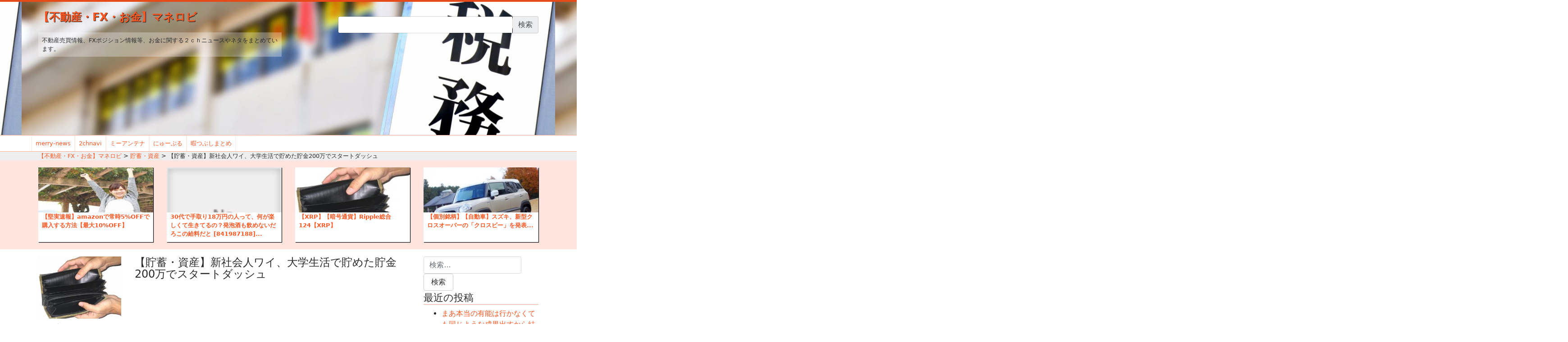

--- FILE ---
content_type: text/html; charset=UTF-8
request_url: https://money.omorovie.com/2020/04/07/%E3%80%90%E8%B2%AF%E8%93%84%E3%83%BB%E8%B3%87%E7%94%A3%E3%80%91%E6%96%B0%E7%A4%BE%E4%BC%9A%E4%BA%BA%E3%83%AF%E3%82%A4%E3%80%81%E5%A4%A7%E5%AD%A6%E7%94%9F%E6%B4%BB%E3%81%A7%E8%B2%AF%E3%82%81%E3%81%9F/
body_size: 28650
content:

<!doctype html>
<html lang="ja" id="arve"
	itemscope 
	itemtype="http://schema.org/Article" 
	prefix="og: http://ogp.me/ns#" >
<head>
	<meta charset="utf-8">
	<meta http-equiv="x-ua-compatible" content="ie=edge">
	<meta name="viewport" content="width=device-width, initial-scale=1">
	<meta name="referrer" content="origin-when-cross-origin">
	<title>【貯蓄・資産】新社会人ワイ、大学生活で貯めた貯金200万でスタートダッシュ | 【不動産・FX・お金】マネロビ</title>
        <style type="text/css">
        </style>
        
<!-- All in One SEO Pack 2.3.16 by Michael Torbert of Semper Fi Web Design[349,417] -->
<meta name="description"  content="1 :マネロビ！ 2020/03/26(Thu) 04:09:52 dWAJ5nLj0.net一人暮らしだけどこんなもんで足りるよな？引..." />

<link rel="canonical" href="https://money.omorovie.com/2020/04/07/%e3%80%90%e8%b2%af%e8%93%84%e3%83%bb%e8%b3%87%e7%94%a3%e3%80%91%e6%96%b0%e7%a4%be%e4%bc%9a%e4%ba%ba%e3%83%af%e3%82%a4%e3%80%81%e5%a4%a7%e5%ad%a6%e7%94%9f%e6%b4%bb%e3%81%a7%e8%b2%af%e3%82%81%e3%81%9f/" />
<meta property="og:title" content="【貯蓄・資産】新社会人ワイ、大学生活で貯めた貯金200万でスタートダッシュ | 【不動産・FX・お金】マネロビ" />
<meta property="og:type" content="article" />
<meta property="og:url" content="https://money.omorovie.com/2020/04/07/%e3%80%90%e8%b2%af%e8%93%84%e3%83%bb%e8%b3%87%e7%94%a3%e3%80%91%e6%96%b0%e7%a4%be%e4%bc%9a%e4%ba%ba%e3%83%af%e3%82%a4%e3%80%81%e5%a4%a7%e5%ad%a6%e7%94%9f%e6%b4%bb%e3%81%a7%e8%b2%af%e3%82%81%e3%81%9f/" />
<meta property="og:image" content="https://money.omorovie.com/wp-content/uploads/sites/17/2017/09/CdgtPGFJjoWo5dxD.jpg" />
<meta property="og:site_name" content="【不動産・FX・お金】マネロビ" />
<meta property="og:description" content="1 :マネロビ！ 2020/03/26(Thu) 04:09:52 dWAJ5nLj0.net一人暮らしだけどこんなもんで足りるよな？引..." />
<meta property="article:published_time" content="2020-04-07T03:34:17Z" />
<meta property="article:modified_time" content="2020-04-07T02:25:30Z" />
<meta name="twitter:card" content="summary_large_image" />
<meta name="twitter:title" content="【貯蓄・資産】新社会人ワイ、大学生活で貯めた貯金200万でスタートダッシュ | 【不動産・FX・お金】マネロビ" />
<meta name="twitter:description" content="1 :マネロビ！ 2020/03/26(Thu) 04:09:52 dWAJ5nLj0.net一人暮らしだけどこんなもんで足りるよな？引..." />
<meta name="twitter:image" content="https://money.omorovie.com/wp-content/uploads/sites/17/2017/09/CdgtPGFJjoWo5dxD.jpg" />
<meta itemprop="image" content="https://money.omorovie.com/wp-content/uploads/sites/17/2017/09/CdgtPGFJjoWo5dxD.jpg" />
					
			<script type="text/javascript">
			(function(i,s,o,g,r,a,m){i['GoogleAnalyticsObject']=r;i[r]=i[r]||function(){
			(i[r].q=i[r].q||[]).push(arguments)},i[r].l=1*new Date();a=s.createElement(o),
			m=s.getElementsByTagName(o)[0];a.async=1;a.src=g;m.parentNode.insertBefore(a,m)
			})(window,document,'script','//www.google-analytics.com/analytics.js','ga');

			ga('create', 'UA-117165356-5', 'auto', { 'allowLinker': true } );
			
			ga('send', 'pageview');
			</script>
                    <script type="text/javascript">
                        function recordOutboundLink(link, category, action) {
                            ga('send', 'event', category, action);
                            if (link.target == '_blank') return true;
                            setTimeout('document.location = "' + link.href + '"', 100);
                            return false;
                        }

                        /* use regular Javascript for this */
                        function getAttr(ele, attr) {
                            var result = (ele.getAttribute && ele.getAttribute(attr)) || null;
                            if (!result) {
                                var attrs = ele.attributes;
                                var length = attrs.length;
                                for (var i = 0; i < length; i++)
                                    if (attr[i].nodeName === attr) result = attr[i].nodeValue;
                            }
                            return result;
                        }

                        function aiosp_addLoadEvent(func) {
                            var oldonload = window.onload;
                            if (typeof window.onload != 'function') {
                                window.onload = func;
                            } else {
                                window.onload = function () {
                                    if (oldonload) {
                                        oldonload();
                                    }
                                    func();
                                }
                            }
                        }

                        function aiosp_addEvent(element, evnt, funct) {
                            if (element.attachEvent)
                                return element.attachEvent('on' + evnt, funct);
                            else
                                return element.addEventListener(evnt, funct, false);
                        }

                        aiosp_addLoadEvent(function () {
                            var links = document.getElementsByTagName('a');
                            for (var x = 0; x < links.length; x++) {
                                if (typeof links[x] == 'undefined') continue;
                                aiosp_addEvent(links[x], 'onclick', function () {
                                    var mydomain = new RegExp(document.domain, 'i');
                                    href = getAttr(this, 'href');
                                    if (href && href.toLowerCase().indexOf('http') === 0 && !mydomain.test(href)) {
                                        recordOutboundLink(this, 'Outbound Links', href);
                                    }
                                });
                            }
                        });
                    </script>
					<!-- /all in one seo pack -->
<link rel='dns-prefetch' href='//s.w.org' />
<link rel="alternate" type="application/rss+xml" title="【不動産・FX・お金】マネロビ &raquo; 【貯蓄・資産】新社会人ワイ、大学生活で貯めた貯金200万でスタートダッシュ のコメントのフィード" href="https://money.omorovie.com/2020/04/07/%e3%80%90%e8%b2%af%e8%93%84%e3%83%bb%e8%b3%87%e7%94%a3%e3%80%91%e6%96%b0%e7%a4%be%e4%bc%9a%e4%ba%ba%e3%83%af%e3%82%a4%e3%80%81%e5%a4%a7%e5%ad%a6%e7%94%9f%e6%b4%bb%e3%81%a7%e8%b2%af%e3%82%81%e3%81%9f/feed/" />
		<script type="text/javascript">
			window._wpemojiSettings = {"baseUrl":"https:\/\/s.w.org\/images\/core\/emoji\/2.3\/72x72\/","ext":".png","svgUrl":"https:\/\/s.w.org\/images\/core\/emoji\/2.3\/svg\/","svgExt":".svg","source":{"concatemoji":"https:\/\/money.omorovie.com\/wp-includes\/js\/wp-emoji-release.min.js?ver=4.8.25"}};
			!function(t,a,e){var r,i,n,o=a.createElement("canvas"),l=o.getContext&&o.getContext("2d");function c(t){var e=a.createElement("script");e.src=t,e.defer=e.type="text/javascript",a.getElementsByTagName("head")[0].appendChild(e)}for(n=Array("flag","emoji4"),e.supports={everything:!0,everythingExceptFlag:!0},i=0;i<n.length;i++)e.supports[n[i]]=function(t){var e,a=String.fromCharCode;if(!l||!l.fillText)return!1;switch(l.clearRect(0,0,o.width,o.height),l.textBaseline="top",l.font="600 32px Arial",t){case"flag":return(l.fillText(a(55356,56826,55356,56819),0,0),e=o.toDataURL(),l.clearRect(0,0,o.width,o.height),l.fillText(a(55356,56826,8203,55356,56819),0,0),e===o.toDataURL())?!1:(l.clearRect(0,0,o.width,o.height),l.fillText(a(55356,57332,56128,56423,56128,56418,56128,56421,56128,56430,56128,56423,56128,56447),0,0),e=o.toDataURL(),l.clearRect(0,0,o.width,o.height),l.fillText(a(55356,57332,8203,56128,56423,8203,56128,56418,8203,56128,56421,8203,56128,56430,8203,56128,56423,8203,56128,56447),0,0),e!==o.toDataURL());case"emoji4":return l.fillText(a(55358,56794,8205,9794,65039),0,0),e=o.toDataURL(),l.clearRect(0,0,o.width,o.height),l.fillText(a(55358,56794,8203,9794,65039),0,0),e!==o.toDataURL()}return!1}(n[i]),e.supports.everything=e.supports.everything&&e.supports[n[i]],"flag"!==n[i]&&(e.supports.everythingExceptFlag=e.supports.everythingExceptFlag&&e.supports[n[i]]);e.supports.everythingExceptFlag=e.supports.everythingExceptFlag&&!e.supports.flag,e.DOMReady=!1,e.readyCallback=function(){e.DOMReady=!0},e.supports.everything||(r=function(){e.readyCallback()},a.addEventListener?(a.addEventListener("DOMContentLoaded",r,!1),t.addEventListener("load",r,!1)):(t.attachEvent("onload",r),a.attachEvent("onreadystatechange",function(){"complete"===a.readyState&&e.readyCallback()})),(r=e.source||{}).concatemoji?c(r.concatemoji):r.wpemoji&&r.twemoji&&(c(r.twemoji),c(r.wpemoji)))}(window,document,window._wpemojiSettings);
		</script>
		<style type="text/css">
img.wp-smiley,
img.emoji {
	display: inline !important;
	border: none !important;
	box-shadow: none !important;
	height: 1em !important;
	width: 1em !important;
	margin: 0 .07em !important;
	vertical-align: -0.1em !important;
	background: none !important;
	padding: 0 !important;
}
</style>
<link rel='stylesheet' id='fts-feeds-css'  href='https://money.omorovie.com/wp-content/plugins/feed-them-social/feeds/css/styles.css?ver=4.8.25' type='text/css' media='all' />
<link rel='stylesheet' id='SFSImainCss-css'  href='https://money.omorovie.com/wp-content/plugins/ultimate-social-media-icons/css/sfsi-style.css?ver=4.8.25' type='text/css' media='all' />
<link rel='stylesheet' id='wordpress-popular-posts-css-css'  href='https://money.omorovie.com/wp-content/plugins/wordpress-popular-posts/public/css/wpp.css?ver=4.2.2' type='text/css' media='all' />
<link rel='stylesheet' id='wpt-twitter-feed-css'  href='https://money.omorovie.com/wp-content/plugins/wp-to-twitter/css/twitter-feed.css?ver=4.8.25' type='text/css' media='all' />
<link rel='stylesheet' id='sage/css-css'  href='https://money.omorovie.com/wp-content/themes/wordpress_roots_theme/dist/styles/main.css' type='text/css' media='all' />
<script type='text/javascript' src='https://money.omorovie.com/wp-includes/js/jquery/jquery.js?ver=1.12.4'></script>
<script type='text/javascript' src='https://money.omorovie.com/wp-includes/js/jquery/jquery-migrate.min.js?ver=1.4.1'></script>
<script type='text/javascript' src='https://money.omorovie.com/wp-content/plugins/feed-them-social/feeds/js/powered-by.js?ver=4.8.25'></script>
<script type='text/javascript' src='https://money.omorovie.com/wp-content/plugins/feed-them-social/feeds/js/fts-global.js?ver=4.8.25'></script>
<script type='text/javascript'>
/* <![CDATA[ */
var wpp_params = {"sampling_active":"1","sampling_rate":"100","ajax_url":"https:\/\/money.omorovie.com\/wp-json\/wordpress-popular-posts\/v1\/popular-posts\/","ID":"39222","token":"c21d2a1c1e","debug":""};
/* ]]> */
</script>
<script type='text/javascript' src='https://money.omorovie.com/wp-content/plugins/wordpress-popular-posts/public/js/wpp-4.2.0.min.js?ver=4.2.2'></script>
<link rel='https://api.w.org/' href='https://money.omorovie.com/wp-json/' />
<link rel="EditURI" type="application/rsd+xml" title="RSD" href="https://money.omorovie.com/xmlrpc.php?rsd" />
<link rel="wlwmanifest" type="application/wlwmanifest+xml" href="https://money.omorovie.com/wp-includes/wlwmanifest.xml" /> 
<link rel='prev' title='【勝ち自慢】FXかなり儲かるな' href='https://money.omorovie.com/2020/04/07/%e3%80%90%e5%8b%9d%e3%81%a1%e8%87%aa%e6%85%a2%e3%80%91fx%e3%81%8b%e3%81%aa%e3%82%8a%e5%84%b2%e3%81%8b%e3%82%8b%e3%81%aa/' />
<link rel='next' title='【買い物・支出】【悲報】二時間並ぶも箱マスク買えない' href='https://money.omorovie.com/2020/04/07/%e3%80%90%e8%b2%b7%e3%81%84%e7%89%a9%e3%83%bb%e6%94%af%e5%87%ba%e3%80%91%e3%80%90%e6%82%b2%e5%a0%b1%e3%80%91%e4%ba%8c%e6%99%82%e9%96%93%e4%b8%a6%e3%81%b6%e3%82%82%e7%ae%b1%e3%83%9e%e3%82%b9%e3%82%af/' />
<meta name="generator" content="WordPress 4.8.25" />
<link rel='shortlink' href='https://money.omorovie.com/?p=39222' />
<link rel="alternate" type="application/json+oembed" href="https://money.omorovie.com/wp-json/oembed/1.0/embed?url=https%3A%2F%2Fmoney.omorovie.com%2F2020%2F04%2F07%2F%25e3%2580%2590%25e8%25b2%25af%25e8%2593%2584%25e3%2583%25bb%25e8%25b3%2587%25e7%2594%25a3%25e3%2580%2591%25e6%2596%25b0%25e7%25a4%25be%25e4%25bc%259a%25e4%25ba%25ba%25e3%2583%25af%25e3%2582%25a4%25e3%2580%2581%25e5%25a4%25a7%25e5%25ad%25a6%25e7%2594%259f%25e6%25b4%25bb%25e3%2581%25a7%25e8%25b2%25af%25e3%2582%2581%25e3%2581%259f%2F" />
<link rel="alternate" type="text/xml+oembed" href="https://money.omorovie.com/wp-json/oembed/1.0/embed?url=https%3A%2F%2Fmoney.omorovie.com%2F2020%2F04%2F07%2F%25e3%2580%2590%25e8%25b2%25af%25e8%2593%2584%25e3%2583%25bb%25e8%25b3%2587%25e7%2594%25a3%25e3%2580%2591%25e6%2596%25b0%25e7%25a4%25be%25e4%25bc%259a%25e4%25ba%25ba%25e3%2583%25af%25e3%2582%25a4%25e3%2580%2581%25e5%25a4%25a7%25e5%25ad%25a6%25e7%2594%259f%25e6%25b4%25bb%25e3%2581%25a7%25e8%25b2%25af%25e3%2582%2581%25e3%2581%259f%2F&#038;format=xml" />
<script async src="//pagead2.googlesyndication.com/pagead/js/adsbygoogle.js"></script>
<script>
     (adsbygoogle = window.adsbygoogle || []).push({
          google_ad_client: "ca-pub-7813067008550709",
          enable_page_level_ads: true
     });
</script>    	<script>
			jQuery(document).ready(function(e) {
                jQuery("body").addClass("sfsi_1.79")
            });
			function sfsi_processfurther(ref) {
				var feed_id = '';
				var feedtype = 8;
				var email = jQuery(ref).find('input[name="data[Widget][email]"]').val();
				var filter = /^([a-zA-Z0-9_\.\-])+\@(([a-zA-Z0-9\-])+\.)+([a-zA-Z0-9]{2,4})+$/;
				if ((email != "Enter your email") && (filter.test(email))) {
					if (feedtype == "8") {
						var url ="https://www.specificfeeds.com/widgets/subscribeWidget/"+feed_id+"/"+feedtype;
						window.open(url, "popupwindow", "scrollbars=yes,width=1080,height=760");
						return true;
					}
				} else {
					alert("Please enter email address");
					jQuery(ref).find('input[name="data[Widget][email]"]').focus();
					return false;
				}
			}
		</script>
        <style type="text/css" aria-selected="true">
			.sfsi_subscribe_Popinner
			{
								width: 100% !important;
				height: auto !important;
												border: 1px solid #b5b5b5 !important;
								padding: 18px 0px !important;
				background-color: #ffffff !important;
			}
			.sfsi_subscribe_Popinner form
			{
				margin: 0 20px !important;
			}
			.sfsi_subscribe_Popinner h5
			{
				font-family: Helvetica,Arial,sans-serif !important;
								font-weight: bold !important;
								color: #000000 !important;
				font-size: 16px !important;
				text-align: center !important;
				margin: 0 0 10px !important;
    			padding: 0 !important;
			}
			.sfsi_subscription_form_field {
				margin: 5px 0 !important;
				width: 100% !important;
				display: inline-flex;
				display: -webkit-inline-flex;
			}
			.sfsi_subscription_form_field input {
				width: 100% !important;
				padding: 10px 0px !important;
			}
			.sfsi_subscribe_Popinner input[type=email]
			{
				font-family: Helvetica,Arial,sans-serif !important;
								font-style: normal !important;
								color:  !important;
				font-size: 14px !important;
				text-align: center !important;
			}
			.sfsi_subscribe_Popinner input[type=email]::-webkit-input-placeholder {
			   	font-family: Helvetica,Arial,sans-serif !important;
								font-style: normal !important;
								color:  !important;
				font-size: 14px !important;
				text-align: center !important;
			}
			.sfsi_subscribe_Popinner input[type=email]:-moz-placeholder { /* Firefox 18- */
			    font-family: Helvetica,Arial,sans-serif !important;
								font-style: normal !important;
								color:  !important;
				font-size: 14px !important;
				text-align: center !important;
			}
			.sfsi_subscribe_Popinner input[type=email]::-moz-placeholder {  /* Firefox 19+ */
			    font-family: Helvetica,Arial,sans-serif !important;
								font-style: normal !important;
								color:  !important;
				font-size: 14px !important;
				text-align: center !important;
			}
			.sfsi_subscribe_Popinner input[type=email]:-ms-input-placeholder {  
			  	font-family: Helvetica,Arial,sans-serif !important;
								font-style: normal !important;
								color:  !important;
				font-size: 14px !important;
				text-align: center !important;
			}
			.sfsi_subscribe_Popinner input[type=submit]
			{
				font-family: Helvetica,Arial,sans-serif !important;
								font-weight: bold !important;
								color: #000000 !important;
				font-size: 16px !important;
				text-align: center !important;
				background-color: #dedede !important;
			}
		</style>
	<link rel="amphtml" href="https://money.omorovie.com/2020/04/07/%e3%80%90%e8%b2%af%e8%93%84%e3%83%bb%e8%b3%87%e7%94%a3%e3%80%91%e6%96%b0%e7%a4%be%e4%bc%9a%e4%ba%ba%e3%83%af%e3%82%a4%e3%80%81%e5%a4%a7%e5%ad%a6%e7%94%9f%e6%b4%bb%e3%81%a7%e8%b2%af%e3%82%81%e3%81%9f/amp/" /><link rel="alternate" type="application/rss+xml" href="https://money.omorovie.com/feed" title="RSS2.0" />
  <link href="https://cdnjs.cloudflare.com/ajax/libs/font-awesome/4.4.0/css/font-awesome.min.css" rel='stylesheet' type='text/css'>
<!-- head 内か、body 終了タグの直前に次のタグを貼り付けてください。 -->
<script src="https://apis.google.com/js/platform.js" async defer>
  {lang: 'ja'}
</script>

</head>
<div id="fb-root"></div>
<script>(function(d, s, id) {
  var js, fjs = d.getElementsByTagName(s)[0];
  if (d.getElementById(id)) return;
  js = d.createElement(s); js.id = id;
  js.src = 'https://connect.facebook.net/ja_JP/sdk.js#xfbml=1&version=v2.10&appId=149983372256856';
  fjs.parentNode.insertBefore(js, fjs);
}(document, 'script', 'facebook-jssdk'));</script>
<body class="post-template-default single single-post postid-39222 single-format-standard %e3%80%90%e8%b2%af%e8%93%84%e3%83%bb%e8%b3%87%e7%94%a3%e3%80%91%e6%96%b0%e7%a4%be%e4%bc%9a%e4%ba%ba%e3%83%af%e3%82%a4%e3%80%81%e5%a4%a7%e5%ad%a6%e7%94%9f%e6%b4%bb%e3%81%a7%e8%b2%af%e3%82%81%e3%81%9f sidebar-primary" id="app-layout">
  <div class="layer">
  </div>
  <div id="slide_menu" class="hidden-md-up">
    <nav class="category">
      <div class="menu-header-container"><ul id="menu-header" class="nav"><li id="menu-item-1443" class="menu-item menu-item-type-custom menu-item-object-custom menu-item-1443"><a target="_blank" href="http://merry-news.com/">merry-news</a></li>
<li id="menu-item-852" class="menu-item menu-item-type-custom menu-item-object-custom menu-item-852"><a target="_blank" href="http://2chnavi.net">2chnavi</a></li>
<li id="menu-item-853" class="menu-item menu-item-type-custom menu-item-object-custom menu-item-853"><a target="_blank" href="http://2ch-mi.net/">ミーアンテナ</a></li>
<li id="menu-item-6453" class="menu-item menu-item-type-custom menu-item-object-custom menu-item-6453"><a href="http://newpuru.com/">にゅーぷる</a></li>
<li id="menu-item-15322" class="menu-item menu-item-type-custom menu-item-object-custom menu-item-15322"><a href="http://waiyou.xsrv.jp/matomekiji/">暇つぶしまとめ</a></li>
</ul></div>
     <form role="search" method="get" id="searchform" action="https://money.omorovie.com" >
      <div class="input-group">
        <input type="text" value="" name="s" class="s form-control" />
        <input type="submit" class="input-group-addon" value="検索" />
      </div>
    </form>

    <div>
      <div class="sfsi_widget"><div id="sfsi_wDiv"></div><div class="norm_row sfsi_wDiv"  style="width:35%;text-align:center;position:absolute;"><div style='width:0px; height:0px;margin-left:0px;margin-bottom:5px;' class='sfsi_wicons shuffeldiv '><div class='inerCnt'><a class=' sficn' effect='' target='_blank'  href='https://omorovie.com/feed' id='sfsiid_rss' alt='RSS' style='opacity:1' ><img alt='RSS' title='RSS' src='https://money.omorovie.com/wp-content/plugins/ultimate-social-media-icons/images/icons_theme/default/default_rss.png' width='0' height='0' style='' class='sfcm sfsi_wicon' effect=''   /></a></div></div><div style='width:0px; height:0px;margin-left:0px;margin-bottom:5px;' class='sfsi_wicons shuffeldiv '><div class='inerCnt'><a class=' sficn' effect='' target='_blank'  href='javascript:void(0);' id='sfsiid_facebook' alt='FACEBOOK' style='opacity:1' ><img alt='FACEBOOK' title='FACEBOOK' src='https://money.omorovie.com/wp-content/plugins/ultimate-social-media-icons/images/icons_theme/default/default_facebook.png' width='0' height='0' style='' class='sfcm sfsi_wicon' effect=''   /></a><div class="sfsi_tool_tip_2 fb_tool_bdr sfsiTlleft" style="width:62px ;opacity:0;z-index:-1;margin-left:-45px;" id="sfsiid_facebook"><span class="bot_arow bot_fb_arow"></span><div class="sfsi_inside"><div  class='icon2'><div class="fb-like" data-href="https://money.omorovie.com/2020/04/07/%E3%80%90%E8%B2%AF%E8%93%84%E3%83%BB%E8%B3%87%E7%94%A3%E3%80%91%E6%96%B0%E7%A4%BE%E4%BC%9A%E4%BA%BA%E3%83%AF%E3%82%A4%E3%80%81%E5%A4%A7%E5%AD%A6%E7%94%9F%E6%B4%BB%E3%81%A7%E8%B2%AF%E3%82%81%E3%81%9F" data-layout="button" data-action="like" data-show-faces="false" data-share="true"></div></div><div  class='icon3'><div class="fb-share-button" data-href="https://money.omorovie.com/2020/04/07/%E3%80%90%E8%B2%AF%E8%93%84%E3%83%BB%E8%B3%87%E7%94%A3%E3%80%91%E6%96%B0%E7%A4%BE%E4%BC%9A%E4%BA%BA%E3%83%AF%E3%82%A4%E3%80%81%E5%A4%A7%E5%AD%A6%E7%94%9F%E6%B4%BB%E3%81%A7%E8%B2%AF%E3%82%81%E3%81%9F" data-layout="button"></div></div></div></div></div></div><div style='width:0px; height:0px;margin-left:0px;margin-bottom:5px;' class='sfsi_wicons shuffeldiv '><div class='inerCnt'><a class=' sficn' effect='' target='_blank'  href='javascript:void(0);' id='sfsiid_google' alt='GOOGLE' style='opacity:1' ><img alt='GOOGLE' title='GOOGLE' src='https://money.omorovie.com/wp-content/plugins/ultimate-social-media-icons/images/icons_theme/default/default_google.png' width='0' height='0' style='' class='sfcm sfsi_wicon' effect=''   /></a><div class="sfsi_tool_tip_2 gpls_tool_bdr sfsiTlleft" style="width:76px ;opacity:0;z-index:-1;margin-left:-52px;" id="sfsiid_google"><span class="bot_arow bot_gpls_arow"></span><div class="sfsi_inside"><div  class='icon2'><div class="g-plusone" data-href="https://money.omorovie.com/2020/04/07/%E3%80%90%E8%B2%AF%E8%93%84%E3%83%BB%E8%B3%87%E7%94%A3%E3%80%91%E6%96%B0%E7%A4%BE%E4%BC%9A%E4%BA%BA%E3%83%AF%E3%82%A4%E3%80%81%E5%A4%A7%E5%AD%A6%E7%94%9F%E6%B4%BB%E3%81%A7%E8%B2%AF%E3%82%81%E3%81%9F" data-size="large" data-annotation="none" ></div></div><div  class='icon3'><div class="g-plus" data-action="share" data-annotation="none" data-height="24" data-href="https://money.omorovie.com/2020/04/07/%E3%80%90%E8%B2%AF%E8%93%84%E3%83%BB%E8%B3%87%E7%94%A3%E3%80%91%E6%96%B0%E7%A4%BE%E4%BC%9A%E4%BA%BA%E3%83%AF%E3%82%A4%E3%80%81%E5%A4%A7%E5%AD%A6%E7%94%9F%E6%B4%BB%E3%81%A7%E8%B2%AF%E3%82%81%E3%81%9F">https://money.omorovie.com/2020/04/07/%E3%80%90%E8%B2%AF%E8%93%84%E3%83%BB%E8%B3%87%E7%94%A3%E3%80%91%E6%96%B0%E7%A4%BE%E4%BC%9A%E4%BA%BA%E3%83%AF%E3%82%A4%E3%80%81%E5%A4%A7%E5%AD%A6%E7%94%9F%E6%B4%BB%E3%81%A7%E8%B2%AF%E3%82%81%E3%81%9F"></div></div></div></div></div></div><div style='width:0px; height:0px;margin-left:0px;margin-bottom:5px;' class='sfsi_wicons shuffeldiv '><div class='inerCnt'><a class=' sficn' effect='' target='_blank'  href='https://twitter.com/monerobi' id='sfsiid_twitter' alt='TWITTER' style='opacity:1' ><img alt='TWITTER' title='TWITTER' src='https://money.omorovie.com/wp-content/plugins/ultimate-social-media-icons/images/icons_theme/default/default_twitter.png' width='0' height='0' style='' class='sfcm sfsi_wicon' effect=''   /></a><div class="sfsi_tool_tip_2 twt_tool_bdr sfsiTlleft" style="width:59px ;opacity:0;z-index:-1;margin-left:-43.5px;" id="sfsiid_twitter"><span class="bot_arow bot_twt_arow"></span><div class="sfsi_inside"><div  class='cstmicon1'><a href='https://twitter.com/monerobi' target='_blank'><img alt='Visit Us' title='Visit Us' src='https://money.omorovie.com/wp-content/plugins/ultimate-social-media-icons/images/visit_icons/twitter.png'  /></a></div><div  class='icon1'><a href="https://twitter.com/monerobi" class="twitter-follow-button"  data-show-count="false" data-show-screen-name="false">Follow </a></div><div  class='icon2'><a rel="nofollow" href="http://twitter.com/share" data-count="none" class="sr-twitter-button twitter-share-button" lang="en" data-url="https://money.omorovie.com/2020/04/07/%E3%80%90%E8%B2%AF%E8%93%84%E3%83%BB%E8%B3%87%E7%94%A3%E3%80%91%E6%96%B0%E7%A4%BE%E4%BC%9A%E4%BA%BA%E3%83%AF%E3%82%A4%E3%80%81%E5%A4%A7%E5%AD%A6%E7%94%9F%E6%B4%BB%E3%81%A7%E8%B2%AF%E3%82%81%E3%81%9F" data-text="Hey check out this cool site I found" ></a></div></div></div></div></div></div ><div id="sfsi_holder" class="sfsi_holders" style="position: relative; float: left;width:100%;z-index:-1;"></div ><script>jQuery(".sfsi_widget").each(function( index ) {
					if(jQuery(this).attr("data-position") == "widget")
					{
						var wdgt_hght = jQuery(this).children(".norm_row.sfsi_wDiv").height();
						var title_hght = jQuery(this).parent(".widget.sfsi").children(".widget-title").height();
						var totl_hght = parseInt( title_hght ) + parseInt( wdgt_hght );
						jQuery(this).parent(".widget.sfsi").css("min-height", totl_hght+"px");
					}
				});</script><div style="clear: both;"></div></div>    </div>

    <ul class="nav">
      <li>
        <p class="toggle_slide_menu">close</p>
      </li>
    </ul>
  </nav>
</div>
<div id="wrap">
      <!--[if IE]>
      <div class="alert alert-warning">
        You are using an <strong>outdated</strong> browser. Please <a href="http://browsehappy.com/">upgrade your browser</a> to improve your experience.      </div>
    <![endif]-->
    <header class="banner" style="background-image:url(https://money.omorovie.com/wp-content/uploads/sites/17/2017/09/cropped-bfa76f7ca3b3b182fc09e0a05305eb2d_m.jpg)">
 <div class="container">
  <div class="row">
    <div class="col-9 col-md-6">
     <div class="brand">
      <a href="https://money.omorovie.com/">
        【不動産・FX・お金】マネロビ      </a>
    </div>
    <div class="description">
      不動産売買情報、FXポジション情報等、お金に関する２ｃｈニュースやネタをまとめています。  </div>
  </div>
  <div class="col-xs-12 col-sm-12 col-md-5 offset-md-1 hidden-sm-down text-right justify-content-end">
    <form role="search" method="get" id="searchform" action="https://money.omorovie.com" >
      <div class="input-group">
        <input type="text" value="" name="s" class="s form-control" />
        <input type="submit" class="input-group-addon" value="検索" />
      </div>
    </form>

    <div class="sfsi_widget"><div id="sfsi_wDiv"></div><div class="norm_row sfsi_wDiv"  style="width:35%;text-align:center;position:absolute;"><div style='width:0px; height:0px;margin-left:0px;margin-bottom:5px;' class='sfsi_wicons shuffeldiv '><div class='inerCnt'><a class=' sficn' effect='' target='_blank'  href='https://omorovie.com/feed' id='sfsiid_rss' alt='RSS' style='opacity:1' ><img alt='RSS' title='RSS' src='https://money.omorovie.com/wp-content/plugins/ultimate-social-media-icons/images/icons_theme/default/default_rss.png' width='0' height='0' style='' class='sfcm sfsi_wicon' effect=''   /></a></div></div><div style='width:0px; height:0px;margin-left:0px;margin-bottom:5px;' class='sfsi_wicons shuffeldiv '><div class='inerCnt'><a class=' sficn' effect='' target='_blank'  href='javascript:void(0);' id='sfsiid_facebook' alt='FACEBOOK' style='opacity:1' ><img alt='FACEBOOK' title='FACEBOOK' src='https://money.omorovie.com/wp-content/plugins/ultimate-social-media-icons/images/icons_theme/default/default_facebook.png' width='0' height='0' style='' class='sfcm sfsi_wicon' effect=''   /></a><div class="sfsi_tool_tip_2 fb_tool_bdr sfsiTlleft" style="width:62px ;opacity:0;z-index:-1;margin-left:-45px;" id="sfsiid_facebook"><span class="bot_arow bot_fb_arow"></span><div class="sfsi_inside"><div  class='icon2'><div class="fb-like" data-href="https://money.omorovie.com/2020/04/07/%E3%80%90%E8%B2%AF%E8%93%84%E3%83%BB%E8%B3%87%E7%94%A3%E3%80%91%E6%96%B0%E7%A4%BE%E4%BC%9A%E4%BA%BA%E3%83%AF%E3%82%A4%E3%80%81%E5%A4%A7%E5%AD%A6%E7%94%9F%E6%B4%BB%E3%81%A7%E8%B2%AF%E3%82%81%E3%81%9F" data-layout="button" data-action="like" data-show-faces="false" data-share="true"></div></div><div  class='icon3'><div class="fb-share-button" data-href="https://money.omorovie.com/2020/04/07/%E3%80%90%E8%B2%AF%E8%93%84%E3%83%BB%E8%B3%87%E7%94%A3%E3%80%91%E6%96%B0%E7%A4%BE%E4%BC%9A%E4%BA%BA%E3%83%AF%E3%82%A4%E3%80%81%E5%A4%A7%E5%AD%A6%E7%94%9F%E6%B4%BB%E3%81%A7%E8%B2%AF%E3%82%81%E3%81%9F" data-layout="button"></div></div></div></div></div></div><div style='width:0px; height:0px;margin-left:0px;margin-bottom:5px;' class='sfsi_wicons shuffeldiv '><div class='inerCnt'><a class=' sficn' effect='' target='_blank'  href='javascript:void(0);' id='sfsiid_google' alt='GOOGLE' style='opacity:1' ><img alt='GOOGLE' title='GOOGLE' src='https://money.omorovie.com/wp-content/plugins/ultimate-social-media-icons/images/icons_theme/default/default_google.png' width='0' height='0' style='' class='sfcm sfsi_wicon' effect=''   /></a><div class="sfsi_tool_tip_2 gpls_tool_bdr sfsiTlleft" style="width:76px ;opacity:0;z-index:-1;margin-left:-52px;" id="sfsiid_google"><span class="bot_arow bot_gpls_arow"></span><div class="sfsi_inside"><div  class='icon2'><div class="g-plusone" data-href="https://money.omorovie.com/2020/04/07/%E3%80%90%E8%B2%AF%E8%93%84%E3%83%BB%E8%B3%87%E7%94%A3%E3%80%91%E6%96%B0%E7%A4%BE%E4%BC%9A%E4%BA%BA%E3%83%AF%E3%82%A4%E3%80%81%E5%A4%A7%E5%AD%A6%E7%94%9F%E6%B4%BB%E3%81%A7%E8%B2%AF%E3%82%81%E3%81%9F" data-size="large" data-annotation="none" ></div></div><div  class='icon3'><div class="g-plus" data-action="share" data-annotation="none" data-height="24" data-href="https://money.omorovie.com/2020/04/07/%E3%80%90%E8%B2%AF%E8%93%84%E3%83%BB%E8%B3%87%E7%94%A3%E3%80%91%E6%96%B0%E7%A4%BE%E4%BC%9A%E4%BA%BA%E3%83%AF%E3%82%A4%E3%80%81%E5%A4%A7%E5%AD%A6%E7%94%9F%E6%B4%BB%E3%81%A7%E8%B2%AF%E3%82%81%E3%81%9F">https://money.omorovie.com/2020/04/07/%E3%80%90%E8%B2%AF%E8%93%84%E3%83%BB%E8%B3%87%E7%94%A3%E3%80%91%E6%96%B0%E7%A4%BE%E4%BC%9A%E4%BA%BA%E3%83%AF%E3%82%A4%E3%80%81%E5%A4%A7%E5%AD%A6%E7%94%9F%E6%B4%BB%E3%81%A7%E8%B2%AF%E3%82%81%E3%81%9F"></div></div></div></div></div></div><div style='width:0px; height:0px;margin-left:0px;margin-bottom:5px;' class='sfsi_wicons shuffeldiv '><div class='inerCnt'><a class=' sficn' effect='' target='_blank'  href='https://twitter.com/monerobi' id='sfsiid_twitter' alt='TWITTER' style='opacity:1' ><img alt='TWITTER' title='TWITTER' src='https://money.omorovie.com/wp-content/plugins/ultimate-social-media-icons/images/icons_theme/default/default_twitter.png' width='0' height='0' style='' class='sfcm sfsi_wicon' effect=''   /></a><div class="sfsi_tool_tip_2 twt_tool_bdr sfsiTlleft" style="width:59px ;opacity:0;z-index:-1;margin-left:-43.5px;" id="sfsiid_twitter"><span class="bot_arow bot_twt_arow"></span><div class="sfsi_inside"><div  class='cstmicon1'><a href='https://twitter.com/monerobi' target='_blank'><img alt='Visit Us' title='Visit Us' src='https://money.omorovie.com/wp-content/plugins/ultimate-social-media-icons/images/visit_icons/twitter.png'  /></a></div><div  class='icon1'><a href="https://twitter.com/monerobi" class="twitter-follow-button"  data-show-count="false" data-show-screen-name="false">Follow </a></div><div  class='icon2'><a rel="nofollow" href="http://twitter.com/share" data-count="none" class="sr-twitter-button twitter-share-button" lang="en" data-url="https://money.omorovie.com/2020/04/07/%E3%80%90%E8%B2%AF%E8%93%84%E3%83%BB%E8%B3%87%E7%94%A3%E3%80%91%E6%96%B0%E7%A4%BE%E4%BC%9A%E4%BA%BA%E3%83%AF%E3%82%A4%E3%80%81%E5%A4%A7%E5%AD%A6%E7%94%9F%E6%B4%BB%E3%81%A7%E8%B2%AF%E3%82%81%E3%81%9F" data-text="Hey check out this cool site I found" ></a></div></div></div></div></div></div ><div id="sfsi_holder" class="sfsi_holders" style="position: relative; float: left;width:100%;z-index:-1;"></div ><script>jQuery(".sfsi_widget").each(function( index ) {
					if(jQuery(this).attr("data-position") == "widget")
					{
						var wdgt_hght = jQuery(this).children(".norm_row.sfsi_wDiv").height();
						var title_hght = jQuery(this).parent(".widget.sfsi").children(".widget-title").height();
						var totl_hght = parseInt( title_hght ) + parseInt( wdgt_hght );
						jQuery(this).parent(".widget.sfsi").css("min-height", totl_hght+"px");
					}
				});</script><div style="clear: both;"></div></div>  </div>
  <div class="col-3 hidden-md-up justify-content-end text-right">
    <button class="toggle_slide_menu btn btn-primary" type="button">
      <span class="fa fa-navicon"></span>
    </button>
  </div>
</div>
</div>
</header>
<div id="menu" class="hidden-sm-down">
  <div class="container">
    <div class="row">
      <nav class="category">
        <div class="menu-header-container"><ul id="menu-header-1" class="nav"><li class="menu-item menu-item-type-custom menu-item-object-custom menu-item-1443"><a target="_blank" href="http://merry-news.com/">merry-news</a></li>
<li class="menu-item menu-item-type-custom menu-item-object-custom menu-item-852"><a target="_blank" href="http://2chnavi.net">2chnavi</a></li>
<li class="menu-item menu-item-type-custom menu-item-object-custom menu-item-853"><a target="_blank" href="http://2ch-mi.net/">ミーアンテナ</a></li>
<li class="menu-item menu-item-type-custom menu-item-object-custom menu-item-6453"><a href="http://newpuru.com/">にゅーぷる</a></li>
<li class="menu-item menu-item-type-custom menu-item-object-custom menu-item-15322"><a href="http://waiyou.xsrv.jp/matomekiji/">暇つぶしまとめ</a></li>
</ul></div>     </nav>
   </div>
 </div>
</div>

<div id="breadcrumb">
  <div class="container">
    <div class="breadcrumbs">
      <!-- Breadcrumb NavXT 5.7.1 -->
<span property="itemListElement" typeof="ListItem"><a property="item" typeof="WebPage" title="【不動産・FX・お金】マネロビへ移動" href="https://money.omorovie.com" class="home"><span property="name">【不動産・FX・お金】マネロビ</span></a><meta property="position" content="1"></span> &gt; <span property="itemListElement" typeof="ListItem"><a property="item" typeof="WebPage" title="貯蓄・資産のカテゴリーアーカイブへ移動" href="https://money.omorovie.com/category/%e8%b2%af%e8%93%84%e3%83%bb%e8%b3%87%e7%94%a3/" class="taxonomy category"><span property="name">貯蓄・資産</span></a><meta property="position" content="2"></span> &gt; <span property="itemListElement" typeof="ListItem"><span property="name">【貯蓄・資産】新社会人ワイ、大学生活で貯めた貯金200万でスタートダッシュ</span><meta property="position" content="3"></span>   </div>
 </div>
</div>

<div id="header_widget">
  <div class="container">
    <div class="row">
          </div>
  </div>
</div>
    <div class="wrap" role="document">
      

<div id="sticky_wrap">
	<div class="container">
		<div class="row">

<a href="https://money.omorovie.com/2017/10/28/%ef%bc%92%ef%bc%90%ef%bc%91%ef%bc%97%e5%b9%b4%e4%ba%ba%e6%b0%97no1%e4%ba%ba%e6%b0%97fx%e4%bc%9a%e7%a4%be%e3%81%afdmm%ef%bc%81%e5%a4%96%e7%82%ba%e5%8f%a3%e5%ba%a7%e9%96%8b%e8%a8%ad%e3%81%ae%e3%81%8a/" target="_blank">
<div class="col-6 col-lg-3 mt-3 mb-3">
<article>
<div class="img_box">
<img width="300" height="200" src="https://money.omorovie.com/wp-content/uploads/sites/17/2017/10/332dbedb168362eb221d4b485fca11f4_m-300x200.jpg" class="attachment-300x200 size-300x200 wp-post-image" alt="" srcset="https://money.omorovie.com/wp-content/uploads/sites/17/2017/10/332dbedb168362eb221d4b485fca11f4_m-300x200.jpg 300w, https://money.omorovie.com/wp-content/uploads/sites/17/2017/10/332dbedb168362eb221d4b485fca11f4_m-768x512.jpg 768w, https://money.omorovie.com/wp-content/uploads/sites/17/2017/10/332dbedb168362eb221d4b485fca11f4_m-1024x683.jpg 1024w" sizes="(max-width: 300px) 100vw, 300px" />
</div>
    <h2 class="entry-title">【堅実速報】amazonで常時5%OFFで購入する方法【最大10%OFF】</a></h2>
</article>
</div>
</a>

<!-- WordPress Popular Posts -->

 

<div class="col-6 col-lg-3 mt-3 mb-3">
<article>
<div class="img_box">
<a href="https://money.omorovie.com/2022/04/19/30%e4%bb%a3%e3%81%a7%e6%89%8b%e5%8f%96%e3%82%8a18%e4%b8%87%e5%86%86%e3%81%ae%e4%ba%ba%e3%81%a3%e3%81%a6%e3%80%81%e4%bd%95%e3%81%8c%e6%a5%bd%e3%81%97%e3%81%8f%e3%81%a6%e7%94%9f%e3%81%8d%e3%81%a6/" title="30代で手取り18万円の人って、何が楽しくて生きてるの？発泡酒も飲めないだろこの給料だと  [841987188]" target="_self"><img src="https://money.omorovie.com/wp-content/plugins/wordpress-popular-posts/public/images/no_thumb.jpg" width="300" height="200" alt="30代で手取り18万円の人って、何が楽しくて生きてるの？発泡酒も飲めないだろこの給料だと  [841987188]" class="wpp-thumbnail wpp_def_noPath wpp_featured" /></a>
</div>
    <h2 class="entry-title"><a href="https://money.omorovie.com/2022/04/19/30%e4%bb%a3%e3%81%a7%e6%89%8b%e5%8f%96%e3%82%8a18%e4%b8%87%e5%86%86%e3%81%ae%e4%ba%ba%e3%81%a3%e3%81%a6%e3%80%81%e4%bd%95%e3%81%8c%e6%a5%bd%e3%81%97%e3%81%8f%e3%81%a6%e7%94%9f%e3%81%8d%e3%81%a6/" title="30代で手取り18万円の人って、何が楽しくて生きてるの？発泡酒も飲めないだろこの給料だと  [841987188]" class="wpp-post-title" target="_self">30代で手取り18万円の人って、何が楽しくて生きてるの？発泡酒も飲めないだろこの給料だと  [841987188]...</a></a></h2>
</article>
</div>


<div class="col-6 col-lg-3 mt-3 mb-3">
<article>
<div class="img_box">
<a href="https://money.omorovie.com/2017/10/10/%e3%80%90xrp%e3%80%91%e3%80%90%e6%9a%97%e5%8f%b7%e9%80%9a%e8%b2%a8%e3%80%91ripple%e7%b7%8f%e5%90%88124%e3%80%90xrp%e3%80%91-2/" title="【XRP】【暗号通貨】Ripple総合124【XRP】" target="_self"><img src="https://money.omorovie.com/wp-content/uploads/sites/17/wordpress-popular-posts/1137-featured-300x200.jpg" width="300" height="200" alt="【XRP】【暗号通貨】Ripple総合124【XRP】" class="wpp-thumbnail wpp_cached_thumb wpp_featured" /></a>
</div>
    <h2 class="entry-title"><a href="https://money.omorovie.com/2017/10/10/%e3%80%90xrp%e3%80%91%e3%80%90%e6%9a%97%e5%8f%b7%e9%80%9a%e8%b2%a8%e3%80%91ripple%e7%b7%8f%e5%90%88124%e3%80%90xrp%e3%80%91-2/" title="【XRP】【暗号通貨】Ripple総合124【XRP】" class="wpp-post-title" target="_self">【XRP】【暗号通貨】Ripple総合124【XRP】</a></a></h2>
</article>
</div>


<div class="col-6 col-lg-3 mt-3 mb-3">
<article>
<div class="img_box">
<a href="https://money.omorovie.com/2017/12/27/%e3%80%90%e5%80%8b%e5%88%a5%e9%8a%98%e6%9f%84%e3%80%91%e3%80%90%e8%87%aa%e5%8b%95%e8%bb%8a%e3%80%91%e3%82%b9%e3%82%ba%e3%82%ad%e3%80%81%e6%96%b0%e5%9e%8b%e3%82%af%e3%83%ad%e3%82%b9%e3%82%aa%e3%83%bc/" title="【個別銘柄】【自動車】スズキ、新型クロスオーバーの「クロスビー」を発表" target="_self"><img src="https://money.omorovie.com/wp-content/uploads/sites/17/wordpress-popular-posts/6528-featured-300x200.jpg" width="300" height="200" alt="【個別銘柄】【自動車】スズキ、新型クロスオーバーの「クロスビー」を発表" class="wpp-thumbnail wpp_cached_thumb wpp_featured" /></a>
</div>
    <h2 class="entry-title"><a href="https://money.omorovie.com/2017/12/27/%e3%80%90%e5%80%8b%e5%88%a5%e9%8a%98%e6%9f%84%e3%80%91%e3%80%90%e8%87%aa%e5%8b%95%e8%bb%8a%e3%80%91%e3%82%b9%e3%82%ba%e3%82%ad%e3%80%81%e6%96%b0%e5%9e%8b%e3%82%af%e3%83%ad%e3%82%b9%e3%82%aa%e3%83%bc/" title="【個別銘柄】【自動車】スズキ、新型クロスオーバーの「クロスビー」を発表" class="wpp-post-title" target="_self">【個別銘柄】【自動車】スズキ、新型クロスオーバーの「クロスビー」を発表...</a></a></h2>
</article>
</div>


 





			</div>
</div>
</div>      
      <div class="container">
        <div class="row">
          <main class="col-lg-9">

            
		<div class="insert_box" id="common_top">
					</div>


		<article class="post-39222 post type-post status-publish format-standard has-post-thumbnail hentry category-48">
		<header class="single">
			<div class="row">
				<div class="col-sm-3">
					<div class="img_box">
						<img width="300" height="225" src="https://money.omorovie.com/wp-content/uploads/sites/17/2020/04/hf2AJp3aOIbXoQfZ.jpg" class="attachment-300x300 size-300x300 wp-post-image" alt="" srcset="https://money.omorovie.com/wp-content/uploads/sites/17/2020/04/hf2AJp3aOIbXoQfZ.jpg 640w, https://money.omorovie.com/wp-content/uploads/sites/17/2020/04/hf2AJp3aOIbXoQfZ-300x225.jpg 300w" sizes="(max-width: 300px) 100vw, 300px" />					</div>
				</div>
				<div class="col-sm-9">
					<h1 class="entry-title">【貯蓄・資産】新社会人ワイ、大学生活で貯めた貯金200万でスタートダッシュ</h1>
				</div>
			</div>
			<div class="description">
<time class="updated" datetime="2020-04-06T09:34:17+00:00">2020年4月7日</time>
<div class="tags">
</div>
<div class="categories">
<a class="badge badge-primary badge-pill mr-1" href="https://money.omorovie.com/category/%e8%b2%af%e8%93%84%e3%83%bb%e8%b3%87%e7%94%a3/" title="View all posts in 貯蓄・資産">貯蓄・資産</a></div>

</div>		</header>
		<div class="entry-content">
			<div class="insert_box" id="content-top">
				<section class="widget blogroll-3 widget_blogroll"></section><section class="widget_text widget custom_html-15 widget_custom_html"><div class="textwidget custom-html-widget"><script async src="//pagead2.googlesyndication.com/pagead/js/adsbygoogle.js"></script>
<ins class="adsbygoogle"
     style="display:block; text-align:center;"
     data-ad-layout="in-article"
     data-ad-format="fluid"
     data-ad-client="ca-pub-7813067008550709"
     data-ad-slot="1284136057"></ins>
<script>
     (adsbygoogle = window.adsbygoogle || []).push({});
</script></div></section>			</div>
			<div id="res_1" class="res_wrap" style="margin-bottom:80px;padding-left:0px;">
<div class="res_content" style="padding:1rem;background-color:#ffffff;">
<div class="t_h">1 :<span class="name" style="color: green; font-weight: bold;">マネロビ！</span> <span style="color: gray;">  2020/03/26(Thu) 04:09:52  <em style="color:#ff0000;font-weight:normal;" class="idspecified">dWAJ5nLj0.net</em></span></div>
<div class="t_b" style="font-size:16px;color:#0000ff;font-weight:normal;line-height:1.5;">一人暮らしだけどこんなもんで足りるよな？</div>
</div>
</div>
<div class='via' style='color:#ccc;'><a href='http://tomcat.2ch.sc/test/read.cgi/livejupiter/1585163392/'>引用元:http://tomcat.2ch.sc/test/read.cgi/livejupiter/1585163392/</a></div>
<div id="res_2" class="res_wrap" style="margin-bottom:80px;padding-left:0px;">
<div class="res_content" style="padding:1rem;background-color:#ffffff;">
<div class="t_h">2 :<span class="name" style="color: green; font-weight: bold;">マネロビ！</span> <span style="color: gray;">  2020/03/26(Thu) 04:10:30  <em style="color:#808080;font-weight:normal;" class="idspecified">YBnf0nQD0.net</em></span></div>
<div class="t_b" style="font-size:16px;color:#000000;font-weight:normal;line-height:1.5;">余裕やぞ</div>
</div>
</div>
<div id="res_3" class="res_wrap" style="margin-bottom:80px;padding-left:0px;">
<div class="res_content" style="padding:1rem;background-color:#fdf5e6;">
<div class="t_h">3 :<span class="name" style="color: green; font-weight: bold;">マネロビ！</span> <span style="color: gray;">  2020/03/26(Thu) 04:10:40  <em style="color:#808080;font-weight:normal;" class="idspecified">NSWSW3fea.net</em></span></div>
<div class="t_b" style="font-size:16px;color:#000080;font-weight:normal;line-height:1.5;">住むところとか必要な物買った上での貯金？</div>
</div>
</div>
<div id="res_5" class="res_wrap" style="margin-bottom:80px;padding-left:15px;">
<div class="res_content" style="padding:1rem;background-color:#ffffff;">
<div class="t_h">5 :<span class="name" style="color: green; font-weight: bold;">マネロビ！</span> <span style="color: gray;">  2020/03/26(Thu) 04:12:22  <em style="color:#ff0000;font-weight:normal;" class="idspecified">dWAJ5nLj0.net</em></span></div>
<div class="t_b" style="font-size:16px;color:#0000ff;font-weight:normal;line-height:1.5;"><span style="color:blue;">&gt;&gt;3</span> <br /> せやでー</div>
</div>
</div>
<div id="res_77" class="res_wrap" style="margin-bottom:80px;padding-left:30px;">
<div class="res_content" style="padding:1rem;background-color:#fdf5e6;">
<div class="t_h">77 :<span class="name" style="color: green; font-weight: bold;">マネロビ！</span> <span style="color: gray;">  2020/03/26(Thu) 04:29:28  <em style="color:#808080;font-weight:normal;" class="idspecified">NSWSW3fea.net</em></span></div>
<div class="t_b" style="font-size:16px;color:#000080;font-weight:normal;line-height:1.5;"><span style="color:blue;">&gt;&gt;5</span> <br /> なら余裕やん！ <br /> 新社会人がんばれ！</div>
</div>
</div>
<div id="res_104" class="res_wrap" style="margin-bottom:80px;padding-left:45px;">
<div class="res_content" style="padding:1rem;background-color:#ffffff;">
<div class="t_h">104 :<span class="name" style="color: green; font-weight: bold;">マネロビ！</span> <span style="color: gray;">  2020/03/26(Thu) 04:33:03  <em style="color:#ff0000;font-weight:normal;" class="idspecified">dWAJ5nLj0.net</em></span></div>
<div class="t_b" style="font-size:16px;color:#0000ff;font-weight:normal;line-height:1.5;"><span style="color:blue;">&gt;&gt;77</span> <br /> サンガツ</div>
</div>
</div>
<div id="res_4" class="res_wrap" style="margin-bottom:80px;padding-left:0px;">
<div class="res_content" style="padding:1rem;background-color:#ffffff;">
<div class="t_h">4 :<span class="name" style="color: green; font-weight: bold;">マネロビ！</span> <span style="color: gray;">  2020/03/26(Thu) 04:11:16  <em style="color:#808080;font-weight:normal;" class="idspecified">p+kVETK00.net</em></span></div>
<div class="t_b" style="font-size:16px;color:#000000;font-weight:normal;line-height:1.5;">大学生は貯金するな <br /> 全て使い果たせ</div>
</div>
</div>
<div id="res_6" class="res_wrap" style="margin-bottom:80px;padding-left:0px;">
<div class="res_content" style="padding:1rem;background-color:#ffffff;">
<div class="t_h">6 :<span class="name" style="color: green; font-weight: bold;">マネロビ！</span> <span style="color: gray;">  2020/03/26(Thu) 04:12:51  <em style="color:#ff0000;font-weight:normal;" class="idspecified">dWAJ5nLj0.net</em></span></div>
<div class="t_b" style="font-size:16px;color:#0000ff;font-weight:normal;line-height:1.5;">奨学金100万ぐらい借りてるからここからマイナスや</div>
</div>
</div>
<div id="res_7" class="res_wrap" style="margin-bottom:80px;padding-left:0px;">
<div class="res_content" style="padding:1rem;background-color:#ffffff;">
<div class="t_h">7 :<span class="name" style="color: green; font-weight: bold;">マネロビ！</span> <span style="color: gray;">  2020/03/26(Thu) 04:13:42  <em style="color:#ff0000;font-weight:normal;" class="idspecified">dWAJ5nLj0.net</em></span></div>
<div class="t_b" style="font-size:16px;color:#0000ff;font-weight:normal;line-height:1.5;">大学生活は友達いなくて全然遊ばなかったわ</div>
</div>
</div>
<div id="res_30" class="res_wrap" style="margin-bottom:80px;padding-left:15px;">
<div class="res_content" style="padding:1rem;background-color:#fdf5e6;">
<div class="t_h">30 :<span class="name" style="color: green; font-weight: bold;">マネロビ！</span> <span style="color: gray;">  2020/03/26(Thu) 04:20:20  <em style="color:#808080;font-weight:normal;" class="idspecified">tCdPaluDa.net</em></span></div>
<div class="t_b" style="font-size:16px;color:#000080;font-weight:normal;line-height:1.5;"><span style="color:blue;">&gt;&gt;7</span> <br /> なんのための大学生活やったんやろなあ</div>
</div>
</div>
<div id="res_32" class="res_wrap" style="margin-bottom:80px;padding-left:30px;">
<div class="res_content" style="padding:1rem;background-color:#ffffff;">
<div class="t_h">32 :<span class="name" style="color: green; font-weight: bold;">マネロビ！</span> <span style="color: gray;">  2020/03/26(Thu) 04:21:09  <em style="color:#ff0000;font-weight:normal;" class="idspecified">dWAJ5nLj0.net</em></span></div>
<div class="t_b" style="font-size:16px;color:#0000ff;font-weight:normal;line-height:1.5;"><span style="color:blue;">&gt;&gt;30</span> <br /> 勉強に励んだで</div>
</div>
</div>
<div id="res_9" class="res_wrap" style="margin-bottom:80px;padding-left:0px;">
<div class="res_content" style="padding:1rem;background-color:#fdf5e6;">
<div class="t_h">9 :<span class="name" style="color: green; font-weight: bold;">マネロビ！</span> <span style="color: gray;">  2020/03/26(Thu) 04:14:13  <em style="color:#808080;font-weight:normal;" class="idspecified">X5OZVZ8l0.net</em></span></div>
<div class="t_b" style="font-size:16px;color:#000080;font-weight:normal;line-height:1.5;">貯金してる大学生ってガチでアホだろ</div>
</div>
</div>
<div id="res_10" class="res_wrap" style="margin-bottom:80px;padding-left:15px;">
<div class="res_content" style="padding:1rem;background-color:#ffffff;">
<div class="t_h">10 :<span class="name" style="color: green; font-weight: bold;">マネロビ！</span> <span style="color: gray;">  2020/03/26(Thu) 04:14:30  <em style="color:#ff0000;font-weight:normal;" class="idspecified">dWAJ5nLj0.net</em></span></div>
<div class="t_b" style="font-size:16px;color:#0000ff;font-weight:normal;line-height:1.5;"><span style="color:blue;">&gt;&gt;9</span> <br /> ワイは貯金ない大学生見下してるで</div>
</div>
</div>
<div id="res_18" class="res_wrap" style="margin-bottom:80px;padding-left:30px;">
<div class="res_content" style="padding:1rem;background-color:#fdf5e6;">
<div class="t_h">18 :<span class="name" style="color: green; font-weight: bold;">マネロビ！</span> <span style="color: gray;">  2020/03/26(Thu) 04:16:23  <em style="color:#808080;font-weight:normal;" class="idspecified">X5OZVZ8l0.net</em></span></div>
<div class="t_b" style="font-size:16px;color:#000080;font-weight:normal;line-height:1.5;"><span style="color:blue;">&gt;&gt;10</span> <br /> 事業かなんかで一発当てて金余ってますとかなら分かるけど時給でセコセコ働いたゴミみたいな端金貯めて一番遊べる時期に遊ばない方が明らかにアホ</div>
</div>
</div>
<div id="res_22" class="res_wrap" style="margin-bottom:80px;padding-left:45px;">
<div class="res_content" style="padding:1rem;background-color:#ffffff;">
<div class="t_h">22 :<span class="name" style="color: green; font-weight: bold;">マネロビ！</span> <span style="color: gray;">  2020/03/26(Thu) 04:17:38  <em style="color:#ff0000;font-weight:normal;" class="idspecified">dWAJ5nLj0.net</em></span></div>
<div class="t_b" style="font-size:16px;color:#0000ff;font-weight:normal;line-height:1.5;"><span style="color:blue;">&gt;&gt;18</span> <br /> 君が言うゴミみたいな200万は社会人になったらすぐ貯まるんか？</div>
</div>
</div>
<div id="res_53" class="res_wrap" style="margin-bottom:80px;padding-left:60px;">
<div class="res_content" style="padding:1rem;background-color:#ffffff;">
<div class="t_h">53 :<span class="name" style="color: green; font-weight: bold;">マネロビ！</span> <span style="color: gray;">  2020/03/26(Thu) 04:25:11  <em style="color:#808080;font-weight:normal;" class="idspecified">HSzU0NPfa.net</em></span></div>
<div class="t_b" style="font-size:16px;color:#000000;font-weight:normal;line-height:1.5;"><span style="color:blue;">&gt;&gt;22</span> <br /> わりとたまるで</div>
</div>
</div>
<div id="res_198" class="res_wrap" style="margin-bottom:80px;padding-left:60px;">
<div class="res_content" style="padding:1rem;background-color:#ffffff;">
<div class="t_h">198 :<span class="name" style="color: green; font-weight: bold;">マネロビ！</span> <span style="color: gray;">  2020/03/26(Thu) 04:46:18  <em style="color:#808080;font-weight:normal;" class="idspecified">CXlOJSKO0.net</em></span></div>
<div class="t_b" style="font-size:16px;color:#000000;font-weight:normal;line-height:1.5;"><span style="color:blue;">&gt;&gt;22</span> <br /> 実家暮らしなら1年で貯まる <br /> 一人暮らしでも節約すりゃ3年もあれば貯まる</div>
</div>
</div>
<div id="res_11" class="res_wrap" style="margin-bottom:80px;padding-left:0px;">
<div class="res_content" style="padding:1rem;background-color:#ffffff;">
<div class="t_h">11 :<span class="name" style="color: green; font-weight: bold;">マネロビ！</span> <span style="color: gray;">  2020/03/26(Thu) 04:14:48  <em style="color:#808080;font-weight:normal;" class="idspecified">LDe+uPN8p.net</em></span></div>
<div class="t_b" style="font-size:16px;color:#000000;font-weight:normal;line-height:1.5;">よく貯めたなあ</div>
</div>
</div>
<div id="res_13" class="res_wrap" style="margin-bottom:80px;padding-left:0px;">
<div class="res_content" style="padding:1rem;background-color:#fdf5e6;">
<div class="t_h">13 :<span class="name" style="color: green; font-weight: bold;">マネロビ！</span> <span style="color: gray;">  2020/03/26(Thu) 04:15:33  <em style="color:#808080;font-weight:normal;" class="idspecified">LDe+uPN8p.net</em></span></div>
<div class="t_b" style="font-size:16px;color:#000080;font-weight:normal;line-height:1.5;">けどスタートダッシュ言うても使うところないんちゃうか</div>
</div>
</div><div><div class="dfad dfad_pos_1 dfad_first" id="_ad_31"><script async src="//pagead2.googlesyndication.com/pagead/js/adsbygoogle.js"></script>
<ins class="adsbygoogle"
     style="display:block; text-align:center;"
     data-ad-layout="in-article"
     data-ad-format="fluid"
     data-ad-client="ca-pub-7813067008550709"
     data-ad-slot="1284136057"></ins>
<script>
     (adsbygoogle = window.adsbygoogle || []).push({});
</script></div></div>
<div id="res_17" class="res_wrap" style="margin-bottom:80px;padding-left:15px;">
<div class="res_content" style="padding:1rem;background-color:#ffffff;">
<div class="t_h">17 :<span class="name" style="color: green; font-weight: bold;">マネロビ！</span> <span style="color: gray;">  2020/03/26(Thu) 04:15:56  <em style="color:#ff0000;font-weight:normal;" class="idspecified">dWAJ5nLj0.net</em></span></div>
<div class="t_b" style="font-size:16px;color:#0000ff;font-weight:normal;line-height:1.5;"><span style="color:blue;">&gt;&gt;13</span> <br /> まあな <br /> でも心の余裕はある</div>
</div>
</div>
<div id="res_14" class="res_wrap" style="margin-bottom:80px;padding-left:0px;">
<div class="res_content" style="padding:1rem;background-color:#ffffff;">
<div class="t_h">14 :<span class="name" style="color: green; font-weight: bold;">マネロビ！</span> <span style="color: gray;">  2020/03/26(Thu) 04:15:39  <em style="color:#ff0000;font-weight:normal;" class="idspecified">dWAJ5nLj0.net</em></span></div>
<div class="t_b" style="font-size:16px;color:#0000ff;font-weight:normal;line-height:1.5;">バイトは2年の終わりから始めたんだけど入学してすぐ始めてたら今頃400万ぐらい貯金あったな <br /> 悔しいわ</div>
</div>
</div>
<div id="res_16" class="res_wrap" style="margin-bottom:80px;padding-left:0px;">
<div class="res_content" style="padding:1rem;background-color:#ffffff;">
<div class="t_h">16 :<span class="name" style="color: green; font-weight: bold;">マネロビ！</span> <span style="color: gray;">  2020/03/26(Thu) 04:15:56  <em style="color:#808080;font-weight:normal;" class="idspecified">cMH2Sqfo0.net</em></span></div>
<div class="t_b" style="font-size:16px;color:#000000;font-weight:normal;line-height:1.5;">そりゃ家でゲームばっかしてたら金貯まるよな</div>
</div>
</div>
<div id="res_19" class="res_wrap" style="margin-bottom:80px;padding-left:0px;">
<div class="res_content" style="padding:1rem;background-color:#ffffff;">
<div class="t_h">19 :<span class="name" style="color: green; font-weight: bold;">マネロビ！</span> <span style="color: gray;">  2020/03/26(Thu) 04:16:37  <em style="color:#ff0000;font-weight:normal;" class="idspecified">dWAJ5nLj0.net</em></span></div>
<div class="t_b" style="font-size:16px;color:#0000ff;font-weight:normal;line-height:1.5;">実家暮らしは最高やな <br /> これから地獄や</div>
</div>
</div>
<div id="res_21" class="res_wrap" style="margin-bottom:80px;padding-left:0px;">
<div class="res_content" style="padding:1rem;background-color:#ffffff;">
<div class="t_h">21 :<span class="name" style="color: green; font-weight: bold;">マネロビ！</span> <span style="color: gray;">  2020/03/26(Thu) 04:17:33  <em style="color:#808080;font-weight:normal;" class="idspecified">LOqDQlXgp.net</em></span></div>
<div class="t_b" style="font-size:16px;color:#000000;font-weight:normal;line-height:1.5;">学生時代遊ばなかったの？ <br /> もったいないなぁ</div>
</div>
</div>
<div id="res_23" class="res_wrap" style="margin-bottom:80px;padding-left:0px;">
<div class="res_content" style="padding:1rem;background-color:#fdf5e6;">
<div class="t_h">23 :<span class="name" style="color: green; font-weight: bold;">マネロビ！</span> <span style="color: gray;">  2020/03/26(Thu) 04:17:46  <em style="color:#808080;font-weight:normal;" class="idspecified">YnlqUuPa0.net</em></span></div>
<div class="t_b" style="font-size:16px;color:#000080;font-weight:normal;line-height:1.5;">その貯金は大事にした方がええで <br /> たまーに贅沢したくなった時にパーっと使えるって心の支えはでかい</div>
</div>
</div>
<div id="res_26" class="res_wrap" style="margin-bottom:80px;padding-left:15px;">
<div class="res_content" style="padding:1rem;background-color:#ffffff;">
<div class="t_h">26 :<span class="name" style="color: green; font-weight: bold;">マネロビ！</span> <span style="color: gray;">  2020/03/26(Thu) 04:19:26  <em style="color:#ff0000;font-weight:normal;" class="idspecified">dWAJ5nLj0.net</em></span></div>
<div class="t_b" style="font-size:16px;color:#0000ff;font-weight:normal;line-height:1.5;"><span style="color:blue;">&gt;&gt;23</span> <br /> 貧乏性極めてるからワイの贅沢ってコーラとポテチを一気に食べることぐらいや</div>
</div>
</div>
<div id="res_24" class="res_wrap" style="margin-bottom:80px;padding-left:0px;">
<div class="res_content" style="padding:1rem;background-color:#ffffff;">
<div class="t_h">24 :<span class="name" style="color: green; font-weight: bold;">マネロビ！</span> <span style="color: gray;">  2020/03/26(Thu) 04:18:18  <em style="color:#ff0000;font-weight:normal;" class="idspecified">dWAJ5nLj0.net</em></span></div>
<div class="t_b" style="font-size:16px;color:#0000ff;font-weight:normal;line-height:1.5;">遊ばなかったのがもったいないってのは理解できるで <br /> 国内旅行すらしなかったしな</div>
</div>
</div>
<div id="res_25" class="res_wrap" style="margin-bottom:80px;padding-left:0px;">
<div class="res_content" style="padding:1rem;background-color:#fdf5e6;">
<div class="t_h">25 :<span class="name" style="color: green; font-weight: bold;">マネロビ！</span> <span style="color: gray;">  2020/03/26(Thu) 04:18:36  <em style="color:#808080;font-weight:normal;" class="idspecified">8fec+jeda.net</em></span></div>
<div class="t_b" style="font-size:16px;color:#000080;font-weight:normal;line-height:1.5;">お金使うことがあまりないから溜まる一方やわ <br /> 趣味も金使わんタイプの趣味やし</div>
</div>
</div>
<div id="res_28" class="res_wrap" style="margin-bottom:80px;padding-left:15px;">
<div class="res_content" style="padding:1rem;background-color:#ffffff;">
<div class="t_h">28 :<span class="name" style="color: green; font-weight: bold;">マネロビ！</span> <span style="color: gray;">  2020/03/26(Thu) 04:20:03  <em style="color:#ff0000;font-weight:normal;" class="idspecified">dWAJ5nLj0.net</em></span></div>
<div class="t_b" style="font-size:16px;color:#0000ff;font-weight:normal;line-height:1.5;"><span style="color:blue;">&gt;&gt;25</span> <br /> ワイの趣味も金使わないから貯まるで <br /> コスパ最高だよな</div>
</div>
</div>
<div id="res_27" class="res_wrap" style="margin-bottom:80px;padding-left:0px;">
<div class="res_content" style="padding:1rem;background-color:#fdf5e6;">
<div class="t_h">27 :<span class="name" style="color: green; font-weight: bold;">マネロビ！</span> <span style="color: gray;">  2020/03/26(Thu) 04:19:37  <em style="color:#808080;font-weight:normal;" class="idspecified">8fec+jeda.net</em></span></div>
<div class="t_b" style="font-size:16px;color:#000080;font-weight:normal;line-height:1.5;">大学時代は暇はあるが金がない <br /> 社会人は金はあるが暇はない <br /> これを理解してないやつは大体変な拗らせ方してるわ</div>
</div>
</div>
<div id="res_41" class="res_wrap" style="margin-bottom:80px;padding-left:15px;">
<div class="res_content" style="padding:1rem;background-color:#ffffff;">
<div class="t_h">41 :<span class="name" style="color: green; font-weight: bold;">マネロビ！</span> <span style="color: gray;">  2020/03/26(Thu) 04:22:35  <em style="color:#808080;font-weight:normal;" class="idspecified">zmItUvKzd.net</em></span></div>
<div class="t_b" style="font-size:16px;color:#000000;font-weight:normal;line-height:1.5;"><span style="color:blue;">&gt;&gt;27</span> <br /> 大学生活の時ほんま金ほしかった <br /> 今は時間が超ほしい <br /> 今時間あったら１日三時間ジムで過ごして六時間ゲームして飯どこで食べようか探索しまくるわ</div>
</div>
</div>
<div id="res_29" class="res_wrap" style="margin-bottom:80px;padding-left:0px;">
<div class="res_content" style="padding:1rem;background-color:#fdf5e6;">
<div class="t_h">29 :<span class="name" style="color: green; font-weight: bold;">マネロビ！</span> <span style="color: gray;">  2020/03/26(Thu) 04:20:10  <em style="color:#808080;font-weight:normal;" class="idspecified">ZG2o2YxX0.net</em></span></div>
<div class="t_b" style="font-size:16px;color:#000080;font-weight:normal;line-height:1.5;">わい大学生やけど借金100万あるわ <br /> 遊びすぎた</div>
</div>
</div>
<div id="res_31" class="res_wrap" style="margin-bottom:80px;padding-left:15px;">
<div class="res_content" style="padding:1rem;background-color:#ffffff;">
<div class="t_h">31 :<span class="name" style="color: green; font-weight: bold;">マネロビ！</span> <span style="color: gray;">  2020/03/26(Thu) 04:20:56  <em style="color:#ff0000;font-weight:normal;" class="idspecified">dWAJ5nLj0.net</em></span></div>
<div class="t_b" style="font-size:16px;color:#0000ff;font-weight:normal;line-height:1.5;"><span style="color:blue;">&gt;&gt;29</span> <br /> 奨学金ならワイも借金100万だけどその言い方なら違うだろうな</div>
</div>
</div>
<div id="res_35" class="res_wrap" style="margin-bottom:80px;padding-left:0px;">
<div class="res_content" style="padding:1rem;background-color:#fdf5e6;">
<div class="t_h">35 :<span class="name" style="color: green; font-weight: bold;">マネロビ！</span> <span style="color: gray;">  2020/03/26(Thu) 04:21:52  <em style="color:#808080;font-weight:normal;" class="idspecified">5V0RVYjV0.net</em></span></div>
<div class="t_b" style="font-size:16px;color:#000080;font-weight:normal;line-height:1.5;">ワイ20卒0スタートやわ <br /> さっそく4月の食費などがもろもろ無いからカード生活や</div>
</div>
</div>
<div id="res_42" class="res_wrap" style="margin-bottom:80px;padding-left:15px;">
<div class="res_content" style="padding:1rem;background-color:#ffffff;">
<div class="t_h">42 :<span class="name" style="color: green; font-weight: bold;">マネロビ！</span> <span style="color: gray;">  2020/03/26(Thu) 04:22:40  <em style="color:#ff0000;font-weight:normal;" class="idspecified">dWAJ5nLj0.net</em></span></div>
<div class="t_b" style="font-size:16px;color:#0000ff;font-weight:normal;line-height:1.5;"><span style="color:blue;">&gt;&gt;35</span> <br /> どうやったら貯金なくなるの？ <br /> 旅行しまくった？</div>
</div>
</div>
<div id="res_45" class="res_wrap" style="margin-bottom:80px;padding-left:30px;">
<div class="res_content" style="padding:1rem;background-color:#fdf5e6;">
<div class="t_h">45 :<span class="name" style="color: green; font-weight: bold;">マネロビ！</span> <span style="color: gray;">  2020/03/26(Thu) 04:23:31  <em style="color:#808080;font-weight:normal;" class="idspecified">5V0RVYjV0.net</em></span></div>
<div class="t_b" style="font-size:16px;color:#000080;font-weight:normal;line-height:1.5;"><span style="color:blue;">&gt;&gt;42</span> <br /> 1月でバイト辞めて残った金で2月3月旅行風俗パチンコで使い切ったわ</div>
</div>
</div>
<div id="res_52" class="res_wrap" style="margin-bottom:80px;padding-left:45px;">
<div class="res_content" style="padding:1rem;background-color:#ffffff;">
<div class="t_h">52 :<span class="name" style="color: green; font-weight: bold;">マネロビ！</span> <span style="color: gray;">  2020/03/26(Thu) 04:25:11  <em style="color:#ff0000;font-weight:normal;" class="idspecified">dWAJ5nLj0.net</em></span></div>
<div class="t_b" style="font-size:16px;color:#0000ff;font-weight:normal;line-height:1.5;"><span style="color:blue;">&gt;&gt;45</span> <br /> 貯金ゼロで新生活を迎えようってすごいな <br /> まさに遊び尽くしたかんじやな</div>
</div>
</div>
<div id="res_37" class="res_wrap" style="margin-bottom:80px;padding-left:0px;">
<div class="res_content" style="padding:1rem;background-color:#ffffff;">
<div class="t_h">37 :<span class="name" style="color: green; font-weight: bold;">マネロビ！</span> <span style="color: gray;">  2020/03/26(Thu) 04:22:02  <em style="color:#ff0000;font-weight:normal;" class="idspecified">dWAJ5nLj0.net</em></span></div>
<div class="t_b" style="font-size:16px;color:#0000ff;font-weight:normal;line-height:1.5;">ワイからしたらバイト代年間100万として使いきる方が考えられん</div>
</div>
</div>
<div id="res_39" class="res_wrap" style="margin-bottom:80px;padding-left:0px;">
<div class="res_content" style="padding:1rem;background-color:#ffffff;">
<div class="t_h">39 :<span class="name" style="color: green; font-weight: bold;">マネロビ！</span> <span style="color: gray;">  2020/03/26(Thu) 04:22:05  <em style="color:#808080;font-weight:normal;" class="idspecified">28sEAbFep.net</em></span></div>
<div class="t_b" style="font-size:16px;color:#000000;font-weight:normal;line-height:1.5;">貯金が趣味みたいになっちゃってる人ってたまにおるな <br /> 話しててつまらん人に多いイメージ</div>
</div>
</div>
<div id="res_46" class="res_wrap" style="margin-bottom:80px;padding-left:0px;">
<div class="res_content" style="padding:1rem;background-color:#fdf5e6;">
<div class="t_h">46 :<span class="name" style="color: green; font-weight: bold;">マネロビ！</span> <span style="color: gray;">  2020/03/26(Thu) 04:23:35  <em style="color:#808080;font-weight:normal;" class="idspecified">vcqw7k/A0.net</em></span></div>
<div class="t_b" style="font-size:16px;color:#000080;font-weight:normal;line-height:1.5;">大学生のうちが一番楽しいんやから金なんか貯めずに友達とか彼女と遊ぶんに金と時間を使うんやで</div>
</div>
</div>
<div id="res_55" class="res_wrap" style="margin-bottom:80px;padding-left:15px;">
<div class="res_content" style="padding:1rem;background-color:#ffffff;">
<div class="t_h">55 :<span class="name" style="color: green; font-weight: bold;">マネロビ！</span> <span style="color: gray;">  2020/03/26(Thu) 04:25:49  <em style="color:#ff0000;font-weight:normal;" class="idspecified">dWAJ5nLj0.net</em></span></div>
<div class="t_b" style="font-size:16px;color:#0000ff;font-weight:normal;line-height:1.5;"><span style="color:blue;">&gt;&gt;46</span> <br /> つまんなかったで <br /> 休みの日は毎日家にいたし</div>
</div>
</div>
<div id="res_66" class="res_wrap" style="margin-bottom:80px;padding-left:0px;">
<div class="res_content" style="padding:1rem;background-color:#fdf5e6;">
<div class="t_h">66 :<span class="name" style="color: green; font-weight: bold;">マネロビ！</span> <span style="color: gray;">  2020/03/26(Thu) 04:27:43  <em style="color:#808080;font-weight:normal;" class="idspecified">fNLyQtcs0.net</em></span></div>
<div class="t_b" style="font-size:16px;color:#000080;font-weight:normal;line-height:1.5;">若い時金使えって貧乏人しかいってねえんだよな</div>
</div>
</div>
<div id="res_71" class="res_wrap" style="margin-bottom:80px;padding-left:15px;">
<div class="res_content" style="padding:1rem;background-color:#ffffff;">
<div class="t_h">71 :<span class="name" style="color: green; font-weight: bold;">マネロビ！</span> <span style="color: gray;">  2020/03/26(Thu) 04:28:35  <em style="color:#808080;font-weight:normal;" class="idspecified">5V0RVYjV0.net</em></span></div>
<div class="t_b" style="font-size:16px;color:#000000;font-weight:normal;line-height:1.5;"><span style="color:blue;">&gt;&gt;66</span> <br /> 金は使うもんやぞ</div>
</div>
</div>
<div id="res_69" class="res_wrap" style="margin-bottom:80px;padding-left:0px;">
<div class="res_content" style="padding:1rem;background-color:#ffffff;">
<div class="t_h">69 :<span class="name" style="color: green; font-weight: bold;">マネロビ！</span> <span style="color: gray;">  2020/03/26(Thu) 04:28:22  <em style="color:#ff0000;font-weight:normal;" class="idspecified">dWAJ5nLj0.net</em></span></div>
<div class="t_b" style="font-size:16px;color:#0000ff;font-weight:normal;line-height:1.5;">ワイの自慢は大学生活で飲み会に行ったことがないことや <br /> 無駄な出費せずに済んだ</div>
</div>
</div>
<div id="res_72" class="res_wrap" style="margin-bottom:80px;padding-left:15px;">
<div class="res_content" style="padding:1rem;background-color:#ffffff;">
<div class="t_h">72 :<span class="name" style="color: green; font-weight: bold;">マネロビ！</span> <span style="color: gray;">  2020/03/26(Thu) 04:28:52  <em style="color:#808080;font-weight:normal;" class="idspecified">5V0RVYjV0.net</em></span></div>
<div class="t_b" style="font-size:16px;color:#000000;font-weight:normal;line-height:1.5;"><span style="color:blue;">&gt;&gt;69</span> <br /> あっ</div>
</div>
</div>
<div id="res_73" class="res_wrap" style="margin-bottom:80px;padding-left:0px;">
<div class="res_content" style="padding:1rem;background-color:#fdf5e6;">
<div class="t_h">73 :<span class="name" style="color: green; font-weight: bold;">マネロビ！</span> <span style="color: gray;">  2020/03/26(Thu) 04:29:19  <em style="color:#808080;font-weight:normal;" class="idspecified">u6X7ZTvL0.net</em></span></div>
<div class="t_b" style="font-size:16px;color:#000080;font-weight:normal;line-height:1.5;">バイトって何してたん？</div>
</div>
</div>
<div id="res_83" class="res_wrap" style="margin-bottom:80px;padding-left:15px;">
<div class="res_content" style="padding:1rem;background-color:#ffffff;">
<div class="t_h">83 :<span class="name" style="color: green; font-weight: bold;">マネロビ！</span> <span style="color: gray;">  2020/03/26(Thu) 04:29:59  <em style="color:#ff0000;font-weight:normal;" class="idspecified">dWAJ5nLj0.net</em></span></div>
<div class="t_b" style="font-size:16px;color:#0000ff;font-weight:normal;line-height:1.5;"><span style="color:blue;">&gt;&gt;73</span> <br /> スーパーの品だしで最低時給や</div>
</div>
</div>
<div id="res_74" class="res_wrap" style="margin-bottom:80px;padding-left:0px;">
<div class="res_content" style="padding:1rem;background-color:#ffffff;">
<div class="t_h">74 :<span class="name" style="color: green; font-weight: bold;">マネロビ！</span> <span style="color: gray;">  2020/03/26(Thu) 04:29:19  <em style="color:#ff0000;font-weight:normal;" class="idspecified">dWAJ5nLj0.net</em></span></div>
<div class="t_b" style="font-size:16px;color:#0000ff;font-weight:normal;line-height:1.5;">貯金が趣味みたいなもんだから遊びに使っても後悔しちゃうわ <br /> 出費は悪</div>
</div>
</div>
<div id="res_78" class="res_wrap" style="margin-bottom:80px;padding-left:0px;">
<div class="res_content" style="padding:1rem;background-color:#ffffff;">
<div class="t_h">78 :<span class="name" style="color: green; font-weight: bold;">マネロビ！</span> <span style="color: gray;">  2020/03/26(Thu) 04:29:36  <em style="color:#808080;font-weight:normal;" class="idspecified">oTEQdUkm0.net</em></span></div>
<div class="t_b" style="font-size:16px;color:#000000;font-weight:normal;line-height:1.5;">金の有る無しは精神的安定度が違うわ</div>
</div>
</div><div><div class="dfad dfad_pos_1 dfad_first" id="_ad_31"><script async src="//pagead2.googlesyndication.com/pagead/js/adsbygoogle.js"></script>
<ins class="adsbygoogle"
     style="display:block; text-align:center;"
     data-ad-layout="in-article"
     data-ad-format="fluid"
     data-ad-client="ca-pub-7813067008550709"
     data-ad-slot="1284136057"></ins>
<script>
     (adsbygoogle = window.adsbygoogle || []).push({});
</script></div></div>
<div id="res_98" class="res_wrap" style="margin-bottom:80px;padding-left:0px;">
<div class="res_content" style="padding:1rem;background-color:#ffffff;">
<div class="t_h">98 :<span class="name" style="color: green; font-weight: bold;">マネロビ！</span> <span style="color: gray;">  2020/03/26(Thu) 04:32:33  <em style="color:#ff0000;font-weight:normal;" class="idspecified">dWAJ5nLj0.net</em></span></div>
<div class="t_b" style="font-size:16px;color:#0000ff;font-weight:normal;line-height:1.5;">人生虚無や</div>
</div>
</div>
<div id="res_99" class="res_wrap" style="margin-bottom:80px;padding-left:0px;">
<div class="res_content" style="padding:1rem;background-color:#fdf5e6;">
<div class="t_h">99 :<span class="name" style="color: green; font-weight: bold;">マネロビ！</span> <span style="color: gray;">  2020/03/26(Thu) 04:32:34  <em style="color:#808080;font-weight:normal;" class="idspecified">yns2cQGq0.net</em></span></div>
<div class="t_b" style="font-size:16px;color:#000080;font-weight:normal;line-height:1.5;">大学生活で飲み会行ったこと無いは草 </p>
<p> 死んだ方がマシやろ</p></div>
</div>
</div>
<div id="res_108" class="res_wrap" style="margin-bottom:80px;padding-left:15px;">
<div class="res_content" style="padding:1rem;background-color:#ffffff;">
<div class="t_h">108 :<span class="name" style="color: green; font-weight: bold;">マネロビ！</span> <span style="color: gray;">  2020/03/26(Thu) 04:33:51  <em style="color:#ff0000;font-weight:normal;" class="idspecified">dWAJ5nLj0.net</em></span></div>
<div class="t_b" style="font-size:16px;color:#0000ff;font-weight:normal;line-height:1.5;"><span style="color:blue;">&gt;&gt;99</span> <br /> ワイも入学前はたくさん行くんやろなぁって妄想してたで <br /> 結果この様よ</div>
</div>
</div>
<div id="res_102" class="res_wrap" style="margin-bottom:80px;padding-left:0px;">
<div class="res_content" style="padding:1rem;background-color:#fdf5e6;">
<div class="t_h">102 :<span class="name" style="color: green; font-weight: bold;">マネロビ！</span> <span style="color: gray;">  2020/03/26(Thu) 04:32:39  <em style="color:#808080;font-weight:normal;" class="idspecified">oDmGPUGH0.net</em></span></div>
<div class="t_b" style="font-size:16px;color:#000080;font-weight:normal;line-height:1.5;">就活で貯金がゴリゴリ減ってく&#128405;&#128545;</div>
</div>
</div>
<div id="res_116" class="res_wrap" style="margin-bottom:80px;padding-left:15px;">
<div class="res_content" style="padding:1rem;background-color:#ffffff;">
<div class="t_h">116 :<span class="name" style="color: green; font-weight: bold;">マネロビ！</span> <span style="color: gray;">  2020/03/26(Thu) 04:35:08  <em style="color:#ff0000;font-weight:normal;" class="idspecified">dWAJ5nLj0.net</em></span></div>
<div class="t_b" style="font-size:16px;color:#0000ff;font-weight:normal;line-height:1.5;"><span style="color:blue;">&gt;&gt;102</span> <br /> 就活も出費惜しんで適当に終わらせたのはもったいなかったな</div>
</div>
</div>
<div id="res_107" class="res_wrap" style="margin-bottom:80px;padding-left:0px;">
<div class="res_content" style="padding:1rem;background-color:#fdf5e6;">
<div class="t_h">107 :<span class="name" style="color: green; font-weight: bold;">マネロビ！</span> <span style="color: gray;">  2020/03/26(Thu) 04:33:47  <em style="color:#808080;font-weight:normal;" class="idspecified">Ct27z+to0.net</em></span></div>
<div class="t_b" style="font-size:16px;color:#000080;font-weight:normal;line-height:1.5;">大学時代に200万貯めるほどバイトしたんははっきり言って時間の無駄使いやな</div>
</div>
</div>
<div id="res_126" class="res_wrap" style="margin-bottom:80px;padding-left:15px;">
<div class="res_content" style="padding:1rem;background-color:#ffffff;">
<div class="t_h">126 :<span class="name" style="color: green; font-weight: bold;">マネロビ！</span> <span style="color: gray;">  2020/03/26(Thu) 04:36:09  <em style="color:#ff0000;font-weight:normal;" class="idspecified">dWAJ5nLj0.net</em></span></div>
<div class="t_b" style="font-size:16px;color:#0000ff;font-weight:normal;line-height:1.5;"><span style="color:blue;">&gt;&gt;107</span> <br /> バイトは楽しかったしいい思い出やで <br /> バイトしてなかったらずっと家にいたし</div>
</div>
</div>
<div id="res_141" class="res_wrap" style="margin-bottom:80px;padding-left:0px;">
<div class="res_content" style="padding:1rem;background-color:#fdf5e6;">
<div class="t_h">141 :<span class="name" style="color: green; font-weight: bold;">マネロビ！</span> <span style="color: gray;">  2020/03/26(Thu) 04:38:34  <em style="color:#808080;font-weight:normal;" class="idspecified">we5SsUG0.net</em></span></div>
<div class="t_b" style="font-size:16px;color:#000080;font-weight:normal;line-height:1.5;">こう言っちゃなんやが、使いたい場面も相手もなくて結果貯まっただけやん <br /> それならバイトに逃げずに多少嫌な思いしてでもいろいろ参加して人と触れて大学生活満喫した方が良かったやろ <br /> 後悔して生きろ言いたいんやなくて今後社会人になってからでももっと積極的に何かやってみるとええと思うで <br /> 余計なお世話なんはわかっとるが</div>
</div>
</div>
<div id="res_153" class="res_wrap" style="margin-bottom:80px;padding-left:15px;">
<div class="res_content" style="padding:1rem;background-color:#ffffff;">
<div class="t_h">153 :<span class="name" style="color: green; font-weight: bold;">マネロビ！</span> <span style="color: gray;">  2020/03/26(Thu) 04:40:41  <em style="color:#ff0000;font-weight:normal;" class="idspecified">dWAJ5nLj0.net</em></span></div>
<div class="t_b" style="font-size:16px;color:#0000ff;font-weight:normal;line-height:1.5;"><span style="color:blue;">&gt;&gt;141</span> <br /> 終わったもんはしゃーない <br /> 社会人になったら変われるんかな</div>
</div>
</div>
<div id="res_257" class="res_wrap" style="margin-bottom:80px;padding-left:0px;">
<div class="res_content" style="padding:1rem;background-color:#ffffff;">
<div class="t_h">257 :<span class="name" style="color: green; font-weight: bold;">マネロビ！</span> <span style="color: gray;">  2020/03/26(Thu) 04:58:58  <em style="color:#ff0000;font-weight:normal;" class="idspecified">dWAJ5nLj0.net</em></span></div>
<div class="t_b" style="font-size:16px;color:#0000ff;font-weight:normal;line-height:1.5;">明日ってか数時間後には引っ越しだからそろそろ寝る <br /> 社会人になるまで残り数日だし貯金で親にプレゼントでもするわ</div>
</div>
</div>
<div id="res_266" class="res_wrap" style="margin-bottom:80px;padding-left:15px;">
<div class="res_content" style="padding:1rem;background-color:#ffffff;">
<div class="t_h">266 :<span class="name" style="color: green; font-weight: bold;">マネロビ！</span> <span style="color: gray;">  2020/03/26(Thu) 05:00:15  <em style="color:#808080;font-weight:normal;" class="idspecified">tCdPaluDa.net</em></span></div>
<div class="t_b" style="font-size:19.2px;color:#ff0000;font-weight:normal;line-height:1.5;"><span style="color:blue;">&gt;&gt;257</span> <br /> なんやええヤツやんけ</div>
</div>
</div>
		</div>
		<div class="insert_box" id="content-bottom">
			<section class="widget_text widget custom_html-6 widget_custom_html"><div class="textwidget custom-html-widget"><div class="row">
<div class="col-6 hidden-sm-down">
<script async src="//pagead2.googlesyndication.com/pagead/js/adsbygoogle.js"></script>
<!-- money_rect -->
<ins class="adsbygoogle"
     style="display:inline-block;width:336px;height:280px"
     data-ad-client="ca-pub-7813067008550709"
     data-ad-slot="1400875493"></ins>
<script>
(adsbygoogle = window.adsbygoogle || []).push({});
</script>
</div>
<div class="col-6">
<script async src="//pagead2.googlesyndication.com/pagead/js/adsbygoogle.js"></script>
<!-- money_rect -->
<ins class="adsbygoogle"
     style="display:inline-block;width:336px;height:280px"
     data-ad-client="ca-pub-7813067008550709"
     data-ad-slot="1400875493"></ins>
<script>
(adsbygoogle = window.adsbygoogle || []).push({});
</script>
</div>
</div></div></section>		</div>
		<footer>
					</footer>

		<div class="widget">
			<h3>シェアしてください。</h3>
			<div class="row">
				<div class="col-3 pl-0 pr-0 text-center">
					<div class="fb-share-button" data-href="https://money.omorovie.com/2020/04/07/%e3%80%90%e8%b2%af%e8%93%84%e3%83%bb%e8%b3%87%e7%94%a3%e3%80%91%e6%96%b0%e7%a4%be%e4%bc%9a%e4%ba%ba%e3%83%af%e3%82%a4%e3%80%81%e5%a4%a7%e5%ad%a6%e7%94%9f%e6%b4%bb%e3%81%a7%e8%b2%af%e3%82%81%e3%81%9f/" data-layout="box_count" data-size="large" data-mobile-iframe="true"><a class="fb-xfbml-parse-ignore" target="_blank" href="https://www.facebook.com/sharer/sharer.php?u=https://money.omorovie.com/2020/04/07/%e3%80%90%e8%b2%af%e8%93%84%e3%83%bb%e8%b3%87%e7%94%a3%e3%80%91%e6%96%b0%e7%a4%be%e4%bc%9a%e4%ba%ba%e3%83%af%e3%82%a4%e3%80%81%e5%a4%a7%e5%ad%a6%e7%94%9f%e6%b4%bb%e3%81%a7%e8%b2%af%e3%82%81%e3%81%9f/">シェア</a></div>
				</div>
				<div class="col-3 pl-0 pr-0 text-center">

					<div class="twitter_btn">
						<a class="arrow_box" href="//twitter.com/search?q=https://money.omorovie.com/2020/04/07/%e3%80%90%e8%b2%af%e8%93%84%e3%83%bb%e8%b3%87%e7%94%a3%e3%80%91%e6%96%b0%e7%a4%be%e4%bc%9a%e4%ba%ba%e3%83%af%e3%82%a4%e3%80%81%e5%a4%a7%e5%ad%a6%e7%94%9f%e6%b4%bb%e3%81%a7%e8%b2%af%e3%82%81%e3%81%9f/" target="_blank">リスト</a>
						<a href="https://twitter.com/share" class="twitter-share-button"{count}>Tweet</a>
						<script>!function(d,s,id){var js,fjs=d.getElementsByTagName(s)[0],p=/^http:/.test(d.location)?'http':'https';if(!d.getElementById(id)){js=d.createElement(s);js.id=id;js.src=p+'://platform.twitter.com/widgets.js';fjs.parentNode.insertBefore(js,fjs);}}(document, 'script', 'twitter-wjs');</script>
					</div>

				</div>
				<div class="col-3 pl-0 pr-0 text-center">
					<div class="twitter_btn">
						<p class="arrow_box">リスト</p>
					<!-- 共有ボタン を表示したい位置に次のタグを貼り付けてください。 -->
					<div class="g-plus" data-action="share" data-height="24"></div>
					</div>
				</div>

				<div class="col-3 pl-0 pr-0 text-center">
					<a href="http://b.hatena.ne.jp/entry/" class="hatena-bookmark-button" data-hatena-bookmark-layout="vertical-large" data-hatena-bookmark-lang="ja" title="このエントリーをはてなブックマークに追加"><img src="https://b.st-hatena.com/images/entry-button/button-only@2x.png" alt="このエントリーをはてなブックマークに追加" width="20" height="20" style="border: none;" /></a><script type="text/javascript" src="https://b.st-hatena.com/js/bookmark_button.js" charset="utf-8" async="async"></script>
				</div>

			</div>




		</div>

		<div class="insert_box" id="article_bottom">
			<section class="widget_text widget custom_html-16 widget_custom_html"><h3>関連コンテンツ</h3><div class="textwidget custom-html-widget"><script async src="//pagead2.googlesyndication.com/pagead/js/adsbygoogle.js"></script>
<ins class="adsbygoogle"
     style="display:block"
     data-ad-format="autorelaxed"
     data-ad-client="ca-pub-7813067008550709"
     data-ad-slot="6947681801"></ins>
<script>
     (adsbygoogle = window.adsbygoogle || []).push({});
</script></div></section><section class="widget_text widget custom_html-10 widget_custom_html"><h3>人気記事</h3><div class="textwidget custom-html-widget"><div class="infeed_block">
<script async src="//pagead2.googlesyndication.com/pagead/js/adsbygoogle.js"></script>
<ins class="adsbygoogle"
     style="display:block"
     data-ad-format="fluid"
     data-ad-layout-key="-ff+62+3s-fg+e8"
     data-ad-client="ca-pub-7813067008550709"
     data-ad-slot="9394205147"></ins>
<script>
     (adsbygoogle = window.adsbygoogle || []).push({});
</script>
</div></div></section>
<section class="widget wpp-2 popular-posts">
<!-- cached -->
<!-- WordPress Popular Posts -->

<div class="wpp-list">
<div class="articles_block">
<div class="row">
<div class="col-3 pr-0 pl-0">
<div class="img_box"><a href="https://money.omorovie.com/2018/04/16/%e3%80%90ltc%e3%80%91litecoin-foundation%e3%81%ae%e7%99%ba%e8%a1%a8%e3%81%ab%e3%82%88%e3%82%8b%e3%81%a8litepay%e3%81%aeceo%e3%80%81%e3%81%99%e3%81%b9%e3%81%a6%e3%81%ae%e6%a5%ad%e5%8b%99%e3%82%92/" title="【LTC】Litecoin Foundationの発表によるとLitePayのCEO、すべての業務を中断し、会社を売却する準備をする" target="_self"><img width="300" height="225" src="https://money.omorovie.com/wp-content/uploads/sites/17/2018/04/3F99gnXBjXyNlaeh-300x225.jpg" class="wpp-thumbnail wpp_featured_stock wp-post-image" alt="" srcset="https://money.omorovie.com/wp-content/uploads/sites/17/2018/04/3F99gnXBjXyNlaeh-300x225.jpg 300w, https://money.omorovie.com/wp-content/uploads/sites/17/2018/04/3F99gnXBjXyNlaeh.jpg 640w" sizes="(max-width: 300px) 100vw, 300px" /></a></div>
</div>
<div class="col-9">
<h2 class="entry-title"><a href="https://money.omorovie.com/2018/04/16/%e3%80%90ltc%e3%80%91litecoin-foundation%e3%81%ae%e7%99%ba%e8%a1%a8%e3%81%ab%e3%82%88%e3%82%8b%e3%81%a8litepay%e3%81%aeceo%e3%80%81%e3%81%99%e3%81%b9%e3%81%a6%e3%81%ae%e6%a5%ad%e5%8b%99%e3%82%92/" title="【LTC】Litecoin Foundationの発表によるとLitePayのCEO、すべての業務を中断し、会社を売却する準備をする" class="wpp-post-title" target="_self">【LTC】Litecoin Foundationの発表によるとLitePayのCEO、すべての業務を中断し、会社を売却する準備をする</a></h2>
<div class="stat">
<span class="wpp-meta post-stats">34 :マネロビ！   2018/03/27(火) 07:33:49.16  VDlraYDj.netLitecoin Foundationの発表によると  LiteP...
</span>
</div>
				<div class="badges">
					<div class="tags">
					</div>
					<div class="categories">
<span class="badge"><a href="https://money.omorovie.com/category/ltc/" class="category category-77">LTC</a></span>
				</div>
				</div>
					<a href="https://money.omorovie.com/2018/04/16/%e3%80%90ltc%e3%80%91litecoin-foundation%e3%81%ae%e7%99%ba%e8%a1%a8%e3%81%ab%e3%82%88%e3%82%8b%e3%81%a8litepay%e3%81%aeceo%e3%80%81%e3%81%99%e3%81%b9%e3%81%a6%e3%81%ae%e6%a5%ad%e5%8b%99%e3%82%92/" class="btn-article">続きを読む</a>

				</div>
</div>
</div>

</div>

</section>
<section class="widget_text widget custom_html-11 widget_custom_html"><div class="textwidget custom-html-widget"><div class="infeed_block">
<script async src="//pagead2.googlesyndication.com/pagead/js/adsbygoogle.js"></script>
<ins class="adsbygoogle"
     style="display:block"
     data-ad-format="fluid"
     data-ad-layout-key="-ff+62+3s-fg+e8"
     data-ad-client="ca-pub-7813067008550709"
     data-ad-slot="9394205147"></ins>
<script>
     (adsbygoogle = window.adsbygoogle || []).push({});
</script>
</div></div></section>		</div>


					<div class="widget popular-posts">
				<h3 class="widget-title">「貯蓄・資産」人気記事</h3>
				
<!-- WordPress Popular Posts -->

<div class="bottom_popular"><div class="wpp-list row">

			<div class="col-12 col-md-3 mb-1">
			<div class="row">
			<div class="img_box col-4 col-md-12"><a href="https://money.omorovie.com/2017/10/25/%e3%80%90%e8%b2%af%e8%93%84%e3%83%bb%e8%b3%87%e7%94%a3%e3%80%91%e3%83%af%e3%82%a4%e6%96%b0%e5%8d%92%e5%8d%8a%e5%b9%b4%e7%9b%ae%e3%81%ae%e8%b2%af%e9%87%91%e9%a1%8d%ef%bd%97%ef%bd%97%ef%bd%97%ef%bd%97/" title="【貯蓄・資産】ワイ新卒半年目の貯金額ｗｗｗｗｗｗｗｗｗｗｗｗｗｗｗｗｗｗ" target="_self"><img src="https://money.omorovie.com/wp-content/uploads/sites/17/wordpress-popular-posts/2159-featured-200x150.jpg" width="200" height="150" alt="【貯蓄・資産】ワイ新卒半年目の貯金額ｗｗｗｗｗｗｗｗｗｗｗｗｗｗｗｗｗｗ" class="wpp-thumbnail wpp_cached_thumb wpp_featured" /></a></div>
			<div class="col-8 col-md-12">
			<div class="popular_title"><a href="https://money.omorovie.com/2017/10/25/%e3%80%90%e8%b2%af%e8%93%84%e3%83%bb%e8%b3%87%e7%94%a3%e3%80%91%e3%83%af%e3%82%a4%e6%96%b0%e5%8d%92%e5%8d%8a%e5%b9%b4%e7%9b%ae%e3%81%ae%e8%b2%af%e9%87%91%e9%a1%8d%ef%bd%97%ef%bd%97%ef%bd%97%ef%bd%97/" title="【貯蓄・資産】ワイ新卒半年目の貯金額ｗｗｗｗｗｗｗｗｗｗｗｗｗｗｗｗｗｗ" class="wpp-post-title" target="_self">【貯蓄・資産】ワイ新卒半年目の貯金額ｗｗｗｗｗｗｗ...</a></div>
			<span class="post-stats"></span>
			</div>
			</div>
			</div>

			<div class="col-12 col-md-3 mb-1">
			<div class="row">
			<div class="img_box col-4 col-md-12"><a href="https://money.omorovie.com/2017/10/02/%e3%80%90%e8%b2%af%e8%93%84%e3%83%bb%e8%b3%87%e7%94%a3%e3%80%9120%e4%bb%a3%e3%81%ae%e3%81%86%e3%81%a1%e3%81%ab1000%e4%b8%87%e5%86%86%e8%b2%af%e3%82%81%e3%81%9f%e3%81%84%e3%81%ae%e3%81%a0%e3%81%8c/" title="【貯蓄・資産】20代のうちに1000万円貯めたいのだが、お前らの意見を聞かせてくれ" target="_self"><img src="https://money.omorovie.com/wp-content/uploads/sites/17/wordpress-popular-posts/487-featured-200x150.jpg" width="200" height="150" alt="【貯蓄・資産】20代のうちに1000万円貯めたいのだが、お前らの意見を聞かせてくれ" class="wpp-thumbnail wpp_cached_thumb wpp_featured" /></a></div>
			<div class="col-8 col-md-12">
			<div class="popular_title"><a href="https://money.omorovie.com/2017/10/02/%e3%80%90%e8%b2%af%e8%93%84%e3%83%bb%e8%b3%87%e7%94%a3%e3%80%9120%e4%bb%a3%e3%81%ae%e3%81%86%e3%81%a1%e3%81%ab1000%e4%b8%87%e5%86%86%e8%b2%af%e3%82%81%e3%81%9f%e3%81%84%e3%81%ae%e3%81%a0%e3%81%8c/" title="【貯蓄・資産】20代のうちに1000万円貯めたいのだが、お前らの意見を聞かせてくれ" class="wpp-post-title" target="_self">【貯蓄・資産】20代のうちに1000万円貯めたいの...</a></div>
			<span class="post-stats"></span>
			</div>
			</div>
			</div>

			<div class="col-12 col-md-3 mb-1">
			<div class="row">
			<div class="img_box col-4 col-md-12"><a href="https://money.omorovie.com/2017/10/13/%e3%80%90%e8%b2%af%e8%93%84%e3%83%bb%e8%b3%87%e7%94%a3%e3%80%91%e5%b9%b4%e4%bb%a3%e5%88%a5%e8%b2%af%e9%87%91%e9%a1%8d%e3%81%8c%e6%98%8e%e3%82%89%e3%81%8b%e3%81%ab/" title="【貯蓄・資産】年代別貯金額が明らかに" target="_self"><img src="https://money.omorovie.com/wp-content/uploads/sites/17/wordpress-popular-posts/1293-featured-200x150.jpg" width="200" height="150" alt="【貯蓄・資産】年代別貯金額が明らかに" class="wpp-thumbnail wpp_cached_thumb wpp_featured" /></a></div>
			<div class="col-8 col-md-12">
			<div class="popular_title"><a href="https://money.omorovie.com/2017/10/13/%e3%80%90%e8%b2%af%e8%93%84%e3%83%bb%e8%b3%87%e7%94%a3%e3%80%91%e5%b9%b4%e4%bb%a3%e5%88%a5%e8%b2%af%e9%87%91%e9%a1%8d%e3%81%8c%e6%98%8e%e3%82%89%e3%81%8b%e3%81%ab/" title="【貯蓄・資産】年代別貯金額が明らかに" class="wpp-post-title" target="_self">【貯蓄・資産】年代別貯金額が明らかに...</a></div>
			<span class="post-stats"></span>
			</div>
			</div>
			</div>

			<div class="col-12 col-md-3 mb-1">
			<div class="row">
			<div class="img_box col-4 col-md-12"><a href="https://money.omorovie.com/2017/12/14/%e3%80%90%e8%b2%af%e8%93%84%e3%83%bb%e8%b3%87%e7%94%a3%e3%80%9130%e6%ad%b3%e3%81%a7%e8%b2%af%e8%93%841500%e4%b8%87%e5%86%86%e3%81%a0%e3%81%91%e3%81%a9%e8%b3%aa%e5%95%8f%e3%81%82%e3%82%8b%ef%bc%9f/" title="【貯蓄・資産】30歳で貯蓄1500万円だけど質問ある？" target="_self"><img src="https://money.omorovie.com/wp-content/uploads/sites/17/wordpress-popular-posts/5666-featured-200x150.jpg" width="200" height="150" alt="【貯蓄・資産】30歳で貯蓄1500万円だけど質問ある？" class="wpp-thumbnail wpp_cached_thumb wpp_featured" /></a></div>
			<div class="col-8 col-md-12">
			<div class="popular_title"><a href="https://money.omorovie.com/2017/12/14/%e3%80%90%e8%b2%af%e8%93%84%e3%83%bb%e8%b3%87%e7%94%a3%e3%80%9130%e6%ad%b3%e3%81%a7%e8%b2%af%e8%93%841500%e4%b8%87%e5%86%86%e3%81%a0%e3%81%91%e3%81%a9%e8%b3%aa%e5%95%8f%e3%81%82%e3%82%8b%ef%bc%9f/" title="【貯蓄・資産】30歳で貯蓄1500万円だけど質問ある？" class="wpp-post-title" target="_self">【貯蓄・資産】30歳で貯蓄1500万円だけど質問あ...</a></div>
			<span class="post-stats"></span>
			</div>
			</div>
			</div>

			<div class="col-12 col-md-3 mb-1">
			<div class="row">
			<div class="img_box col-4 col-md-12"><a href="https://money.omorovie.com/2017/12/14/%e3%80%90%e8%b2%af%e8%93%84%e3%83%bb%e8%b3%87%e7%94%a3%e3%80%91%e6%99%ae%e9%80%9a%e9%a0%90%e9%87%91%e3%81%8c750%e4%b8%87%e5%86%86%e3%82%92%e7%aa%81%e7%a0%b4%e3%81%97%e3%81%9f%e3%82%93%e3%81%a0/" title="【貯蓄・資産】普通預金が750万円を突破したんだけどどうやって活用すればいいかな" target="_self"><img src="https://money.omorovie.com/wp-content/uploads/sites/17/wordpress-popular-posts/5669-featured-200x150.jpg" width="200" height="150" alt="【貯蓄・資産】普通預金が750万円を突破したんだけどどうやって活用すればいいかな" class="wpp-thumbnail wpp_cached_thumb wpp_featured" /></a></div>
			<div class="col-8 col-md-12">
			<div class="popular_title"><a href="https://money.omorovie.com/2017/12/14/%e3%80%90%e8%b2%af%e8%93%84%e3%83%bb%e8%b3%87%e7%94%a3%e3%80%91%e6%99%ae%e9%80%9a%e9%a0%90%e9%87%91%e3%81%8c750%e4%b8%87%e5%86%86%e3%82%92%e7%aa%81%e7%a0%b4%e3%81%97%e3%81%9f%e3%82%93%e3%81%a0/" title="【貯蓄・資産】普通預金が750万円を突破したんだけどどうやって活用すればいいかな" class="wpp-post-title" target="_self">【貯蓄・資産】普通預金が750万円を突破したんだけ...</a></div>
			<span class="post-stats"></span>
			</div>
			</div>
			</div>

			<div class="col-12 col-md-3 mb-1">
			<div class="row">
			<div class="img_box col-4 col-md-12"><a href="https://money.omorovie.com/2018/04/15/%e3%80%90%e8%b2%af%e8%93%84%e3%83%bb%e8%b3%87%e7%94%a3%e3%80%91%e3%83%af%e3%82%a4%e6%96%b0%e5%8d%921%e5%b9%b4%e7%9b%ae%e6%89%8b%e5%8f%96%e3%82%8a30%e3%81%ae%e8%b2%af%e9%87%91%e9%a1%8dwwwwwww/" title="【貯蓄・資産】ワイ新卒1年目手取り30の貯金額wwwwwww" target="_self"><img src="https://money.omorovie.com/wp-content/uploads/sites/17/wordpress-popular-posts/13134-featured-200x150.png" width="200" height="150" alt="【貯蓄・資産】ワイ新卒1年目手取り30の貯金額wwwwwww" class="wpp-thumbnail wpp_cached_thumb wpp_featured" /></a></div>
			<div class="col-8 col-md-12">
			<div class="popular_title"><a href="https://money.omorovie.com/2018/04/15/%e3%80%90%e8%b2%af%e8%93%84%e3%83%bb%e8%b3%87%e7%94%a3%e3%80%91%e3%83%af%e3%82%a4%e6%96%b0%e5%8d%921%e5%b9%b4%e7%9b%ae%e6%89%8b%e5%8f%96%e3%82%8a30%e3%81%ae%e8%b2%af%e9%87%91%e9%a1%8dwwwwwww/" title="【貯蓄・資産】ワイ新卒1年目手取り30の貯金額wwwwwww" class="wpp-post-title" target="_self">【貯蓄・資産】ワイ新卒1年目手取り30の貯金額ww...</a></div>
			<span class="post-stats"></span>
			</div>
			</div>
			</div>

			<div class="col-12 col-md-3 mb-1">
			<div class="row">
			<div class="img_box col-4 col-md-12"><a href="https://money.omorovie.com/2018/01/26/%e3%80%90%e8%b2%af%e8%93%84%e3%83%bb%e8%b3%87%e7%94%a3%e3%80%9126%e6%ad%b3%e7%8b%ac%e8%ba%ab%e3%81%a0%e3%81%91%e3%81%a9%e8%b2%af%e9%87%91%e3%81%8c300-%e4%b8%87%e3%82%82%e3%81%aa%e3%81%84/" title="【貯蓄・資産】26歳独身だけど貯金が300 万もない" target="_self"><img src="https://money.omorovie.com/wp-content/uploads/sites/17/wordpress-popular-posts/8518-featured-200x150.jpg" width="200" height="150" alt="【貯蓄・資産】26歳独身だけど貯金が300 万もない" class="wpp-thumbnail wpp_cached_thumb wpp_featured" /></a></div>
			<div class="col-8 col-md-12">
			<div class="popular_title"><a href="https://money.omorovie.com/2018/01/26/%e3%80%90%e8%b2%af%e8%93%84%e3%83%bb%e8%b3%87%e7%94%a3%e3%80%9126%e6%ad%b3%e7%8b%ac%e8%ba%ab%e3%81%a0%e3%81%91%e3%81%a9%e8%b2%af%e9%87%91%e3%81%8c300-%e4%b8%87%e3%82%82%e3%81%aa%e3%81%84/" title="【貯蓄・資産】26歳独身だけど貯金が300 万もない" class="wpp-post-title" target="_self">【貯蓄・資産】26歳独身だけど貯金が300 万もな...</a></div>
			<span class="post-stats"></span>
			</div>
			</div>
			</div>

			<div class="col-12 col-md-3 mb-1">
			<div class="row">
			<div class="img_box col-4 col-md-12"><a href="https://money.omorovie.com/2017/12/02/%e3%80%90%e8%b2%af%e8%93%84%e3%83%bb%e8%b3%87%e7%94%a3%e3%80%91%e6%ad%a3%e7%9b%b4%e3%81%ab%e4%bb%8a%e3%81%ae%e8%b2%af%e9%87%91%e9%a1%8d%e6%9b%b8%e3%81%84%e3%81%a6%e3%81%91w-w-w-w-w-w-w-w-w-w-w-w/" title="【貯蓄・資産】正直に今の貯金額書いてけw w w w w w w w w w w w" target="_self"><img src="https://money.omorovie.com/wp-content/uploads/sites/17/wordpress-popular-posts/4864-featured-200x150.jpg" width="200" height="150" alt="【貯蓄・資産】正直に今の貯金額書いてけw w w w w w w w w w w w" class="wpp-thumbnail wpp_cached_thumb wpp_featured" /></a></div>
			<div class="col-8 col-md-12">
			<div class="popular_title"><a href="https://money.omorovie.com/2017/12/02/%e3%80%90%e8%b2%af%e8%93%84%e3%83%bb%e8%b3%87%e7%94%a3%e3%80%91%e6%ad%a3%e7%9b%b4%e3%81%ab%e4%bb%8a%e3%81%ae%e8%b2%af%e9%87%91%e9%a1%8d%e6%9b%b8%e3%81%84%e3%81%a6%e3%81%91w-w-w-w-w-w-w-w-w-w-w-w/" title="【貯蓄・資産】正直に今の貯金額書いてけw w w w w w w w w w w w" class="wpp-post-title" target="_self">【貯蓄・資産】正直に今の貯金額書いてけw w w...</a></div>
			<span class="post-stats"></span>
			</div>
			</div>
			</div>

			<div class="col-12 col-md-3 mb-1">
			<div class="row">
			<div class="img_box col-4 col-md-12"><a href="https://money.omorovie.com/2018/01/08/%e3%80%90%e8%b2%af%e8%93%84%e3%83%bb%e8%b3%87%e7%94%a3%e3%80%91%e5%bd%bc%e5%a5%b3%e5%87%ba%e6%9d%a5%e3%81%9f%e6%99%82%e3%81%ae%e3%81%9f%e3%82%81%e3%81%ab%e8%b2%af%e9%87%91%e3%81%97%e3%81%a6%e3%82%8b/" title="【貯蓄・資産】彼女出来た時のために貯金してるんだけど質問ある？" target="_self"><img src="https://money.omorovie.com/wp-content/uploads/sites/17/wordpress-popular-posts/7344-featured-200x150.jpg" width="200" height="150" alt="【貯蓄・資産】彼女出来た時のために貯金してるんだけど質問ある？" class="wpp-thumbnail wpp_cached_thumb wpp_featured" /></a></div>
			<div class="col-8 col-md-12">
			<div class="popular_title"><a href="https://money.omorovie.com/2018/01/08/%e3%80%90%e8%b2%af%e8%93%84%e3%83%bb%e8%b3%87%e7%94%a3%e3%80%91%e5%bd%bc%e5%a5%b3%e5%87%ba%e6%9d%a5%e3%81%9f%e6%99%82%e3%81%ae%e3%81%9f%e3%82%81%e3%81%ab%e8%b2%af%e9%87%91%e3%81%97%e3%81%a6%e3%82%8b/" title="【貯蓄・資産】彼女出来た時のために貯金してるんだけど質問ある？" class="wpp-post-title" target="_self">【貯蓄・資産】彼女出来た時のために貯金してるんだけ...</a></div>
			<span class="post-stats"></span>
			</div>
			</div>
			</div>

			<div class="col-12 col-md-3 mb-1">
			<div class="row">
			<div class="img_box col-4 col-md-12"><a href="https://money.omorovie.com/2017/11/10/%e3%80%90%e8%b2%af%e8%93%84%e3%83%bb%e8%b3%87%e7%94%a3%e3%80%91%e3%81%8a%e9%87%91%e6%8c%81%e3%81%a1%e3%81%8c%e5%a4%9a%e3%81%84%e3%81%ae%e3%81%af%e3%81%a9%e3%81%ae%e7%9c%8c%ef%bc%9f%e9%83%bd%e9%81%93/" title="【貯蓄・資産】お金持ちが多いのはどの県？都道府県別の家計資産額　1位東京　2位神奈川　3位愛知　4位埼玉　5位奈良" target="_self"><img src="https://money.omorovie.com/wp-content/uploads/sites/17/wordpress-popular-posts/3316-featured-200x150.jpg" width="200" height="150" alt="【貯蓄・資産】お金持ちが多いのはどの県？都道府県別の家計資産額　1位東京　2位神奈川　3位愛知　4位埼玉　5位奈良" class="wpp-thumbnail wpp_cached_thumb wpp_featured" /></a></div>
			<div class="col-8 col-md-12">
			<div class="popular_title"><a href="https://money.omorovie.com/2017/11/10/%e3%80%90%e8%b2%af%e8%93%84%e3%83%bb%e8%b3%87%e7%94%a3%e3%80%91%e3%81%8a%e9%87%91%e6%8c%81%e3%81%a1%e3%81%8c%e5%a4%9a%e3%81%84%e3%81%ae%e3%81%af%e3%81%a9%e3%81%ae%e7%9c%8c%ef%bc%9f%e9%83%bd%e9%81%93/" title="【貯蓄・資産】お金持ちが多いのはどの県？都道府県別の家計資産額　1位東京　2位神奈川　3位愛知　4位埼玉　5位奈良" class="wpp-post-title" target="_self">【貯蓄・資産】お金持ちが多いのはどの県？都道府県別...</a></div>
			<span class="post-stats"></span>
			</div>
			</div>
			</div>

			<div class="col-12 col-md-3 mb-1">
			<div class="row">
			<div class="img_box col-4 col-md-12"><a href="https://money.omorovie.com/2018/01/03/%e3%80%90%e8%b2%af%e8%93%84%e3%83%bb%e8%b3%87%e7%94%a3%e3%80%91%e3%80%90%e6%82%b2%e5%a0%b1%e3%80%91%e9%8a%80%e8%a1%8c%e5%8f%a3%e5%ba%a7%e3%81%ab%e3%83%9e%e3%82%a4%e3%83%8a%e3%83%b3%e3%83%90%e3%83%bc/" title="【貯蓄・資産】【悲報】銀行口座にマイナンバー紐付け義務" target="_self"><img src="https://money.omorovie.com/wp-content/uploads/sites/17/wordpress-popular-posts/7071-featured-200x150.jpg" width="200" height="150" alt="【貯蓄・資産】【悲報】銀行口座にマイナンバー紐付け義務" class="wpp-thumbnail wpp_cached_thumb wpp_featured" /></a></div>
			<div class="col-8 col-md-12">
			<div class="popular_title"><a href="https://money.omorovie.com/2018/01/03/%e3%80%90%e8%b2%af%e8%93%84%e3%83%bb%e8%b3%87%e7%94%a3%e3%80%91%e3%80%90%e6%82%b2%e5%a0%b1%e3%80%91%e9%8a%80%e8%a1%8c%e5%8f%a3%e5%ba%a7%e3%81%ab%e3%83%9e%e3%82%a4%e3%83%8a%e3%83%b3%e3%83%90%e3%83%bc/" title="【貯蓄・資産】【悲報】銀行口座にマイナンバー紐付け義務" class="wpp-post-title" target="_self">【貯蓄・資産】【悲報】銀行口座にマイナンバー紐付け...</a></div>
			<span class="post-stats"></span>
			</div>
			</div>
			</div>

			<div class="col-12 col-md-3 mb-1">
			<div class="row">
			<div class="img_box col-4 col-md-12"><a href="https://money.omorovie.com/2017/10/07/%e3%80%90%e8%b2%af%e8%93%84%e3%83%bb%e8%b3%87%e7%94%a3%e3%80%9129%e6%89%8d%e3%81%a6%e8%b2%af%e9%87%911000%e4%b8%87%e5%86%86%e3%81%82%e3%82%8b%e3%81%91%e3%81%a9%e8%b3%aa%e5%95%8f%e3%81%82%e3%82%8b/" title="【貯蓄・資産】29才て貯金1000万円あるけど質問ある？" target="_self"><img src="https://money.omorovie.com/wp-content/uploads/sites/17/wordpress-popular-posts/880-featured-200x150.jpg" width="200" height="150" alt="【貯蓄・資産】29才て貯金1000万円あるけど質問ある？" class="wpp-thumbnail wpp_cached_thumb wpp_featured" /></a></div>
			<div class="col-8 col-md-12">
			<div class="popular_title"><a href="https://money.omorovie.com/2017/10/07/%e3%80%90%e8%b2%af%e8%93%84%e3%83%bb%e8%b3%87%e7%94%a3%e3%80%9129%e6%89%8d%e3%81%a6%e8%b2%af%e9%87%911000%e4%b8%87%e5%86%86%e3%81%82%e3%82%8b%e3%81%91%e3%81%a9%e8%b3%aa%e5%95%8f%e3%81%82%e3%82%8b/" title="【貯蓄・資産】29才て貯金1000万円あるけど質問ある？" class="wpp-post-title" target="_self">【貯蓄・資産】29才て貯金1000万円あるけど質問...</a></div>
			<span class="post-stats"></span>
			</div>
			</div>
			</div>

</div></div>
			</div>
					
<section id="comments" class="comments">
  
  
  </section>

	</article>
			<div class="insert_box" id="common_bottom">
			<section class="widget_text widget custom_html-14 widget_custom_html"><h3>今すぐ始める外為特集</h3><div class="textwidget custom-html-widget"><div class="row mb-3">
<div class="col-3 pl-0 pr-0">
<a href="http://www.tcs-asp.net/alink?AC=C94938&LC=NJT2&SQ=0&isq=51" target="_blank" set="adv">
<img src="http://img.tcs-asp.net/imagesender?ac=C94938&lc=NJT2&isq=51&psq=0" border="0" alt="外国為替証拠金取引の外為オンライン" class="img_box" style="max-width:100%;">
</a>
</div>
<div class="col-9">
<h2>外為オンライン</h2>
<p><strong>年連続FX年間取引高NO.1！</strong></p>
<p>実績と信頼の外為ならここ</p>
<p>５０００円から始められるFXならば</p>

<a href="http://www.tcs-asp.net/alink?AC=C94938&LC=NJT2&SQ=0&isq=1" title="外国為替証拠金取引の外為オンライン" target="_blank" class="btn btn-primary btn-block" set="adv">外為オンライン</a>


</div>
</div>


<div class="row mb-3">
<div class="col-3 pl-0 pr-0">
<a href="http://www.tcs-asp.net/alink?AC=C94938&LC=MJ1&SQ=0&isq=24" target="_blank" set="adv"><img src="http://img.tcs-asp.net/imagesender?ac=C94938&lc=MJ1&isq=24&psq=0" border="0" alt="外為ジャパン" class="img_box" style="max-width:100%;"></a>
</div>
<div class="col-9">
<h2>外為ジャパン</h2>
<p><strong>1,000通貨単位からのお取引可能！</strong></p>
<p>振込手数料無料対応可能銀行が約380もあるため、少額から始められるFXです。</p>
<p>スマホで取引を行うと２万円のキャッシュバックが最大もらえるキャンペーン中なので急ぎましょう</p>

<a href="http://www.tcs-asp.net/alink?AC=C94938&LC=MJ1&SQ=0&isq=1" title="FXなら外為ジャパン" class="btn btn-primary btn-block" target="_blank" set="adv">FXなら外為ジャパン</a>

</div>
</div>




<div class="row mb-3">
<div class="col-3 pl-0 pr-0">
<a href="http://www.tcs-asp.net/alink?AC=C94938&LC=FXTS1&SQ=0&isq=79" target="_blank" set="adv"><img src="http://img.tcs-asp.net/imagesender?ac=C94938&lc=FXTS1&isq=79&psq=0" border="0" alt="初めてのFX取引[FXブロードネット]" class="img_box" style="max-width:100%;"></a>
</div>
<div class="col-9">
<h2>FXブロードネット</h2>
<p><strong>『FX』をもっと身近に感じてほしい。</strong></p>
<p>そんな想いからまずユーザー様の負担を軽減、コスト安に拘りました！</p>
<p>≫クイック入金で振込手数料0円（無料！）</p>
<p>出金手数料もFXブロードネット持ち</p>
</p>
<p>いたれりつくせりのユーザー目線。</p>

<a href="http://www.tcs-asp.net/alink?AC=C94938&LC=FXTS1&SQ=0&isq=1" title="初めてのFX取引[FXブロードネット]" target="_blank" class="btn btn-primary btn-block" set="adv">[FXブロードネット]</a>

</div>
</div></div></section><section class="widget blogroll-6 widget_blogroll"></section>		</div>
          </main>
                      <div id="sidebar" class="col-lg-3 hidden-sm-down">
              <section class="widget search-2 widget_search"><form role="search" method="get" class="search-form" action="https://money.omorovie.com/">
				<label>
					<span class="screen-reader-text">検索:</span>
					<input type="search" class="search-field" placeholder="検索&hellip;" value="" name="s" />
				</label>
				<input type="submit" class="search-submit" value="検索" />
			</form></section>		<section class="widget recent-posts-2 widget_recent_entries">		<h3>最近の投稿</h3>		<ul>
					<li>
				<a href="https://money.omorovie.com/2023/07/14/%e3%81%be%e3%81%82%e6%9c%ac%e5%bd%93%e3%81%ae%e6%9c%89%e8%83%bd%e3%81%af%e8%a1%8c%e3%81%8b%e3%81%aa%e3%81%8f%e3%81%a6%e3%82%82%e5%90%8c%e3%81%98%e3%82%88%e3%81%86%e3%81%aa%e6%88%90%e6%9e%9c%e5%87%ba/">まあ本当の有能は行かなくても同じような成果出すから結果として行く必要はないが</a>
						</li>
					<li>
				<a href="https://money.omorovie.com/2023/07/14/%e3%82%ad%e3%82%bf%e3%83%bc%e3%83%bc%e3%83%bc%e3%83%bc%e3%83%bc%e3%83%bc/">キターーーーーー</a>
						</li>
					<li>
				<a href="https://money.omorovie.com/2023/07/14/%e3%80%90%e7%a6%8f%e4%ba%95%e7%9c%8c%e3%80%91%e9%83%b5%e4%be%bf%e5%b1%80%e3%81%ab%e9%80%9a%e3%81%841%e6%97%a5100%e5%86%86%e8%b2%af%e9%87%9197%e6%ad%b3%e7%94%b7%e6%80%a7%e3%81%8c%e9%80%9a/">【福井県】郵便局に通い1日100円貯金…97歳男性が通算6000回達成　自転車こいで25年間ほぼ毎日　小浜市  [ぐれ★]</a>
						</li>
					<li>
				<a href="https://money.omorovie.com/2023/07/14/%e6%97%a5%e6%9c%ac%e3%81%ae%e6%88%90%e9%95%b7%e3%82%92%e3%81%b6%e3%81%a3%e5%a3%8a%e3%81%99/">日本の成長をぶっ壊す</a>
						</li>
					<li>
				<a href="https://money.omorovie.com/2023/07/14/%e3%81%93%e3%81%84%e3%81%a4%e3%82%89%e3%82%92%e7%9b%a3%e8%a6%96%e3%81%97%e3%82%8d%e3%82%88%e4%b9%b3%e8%a3%bd%e5%93%81%e6%a5%ad%e8%80%85%e3%82%92%e3%82%88%e3%81%89%e8%87%ad%e3%81%84%e5%8c%82/">こいつらを監視しろよ乳製品業者をよぉ&#65374;臭い匂いがプンプンするゼェ&#65374;？</a>
						</li>
				</ul>
		</section>		<section class="widget wpt-latest-tweets-2 wpt-latest-tweets"><h3>twitter</h3>Error: You are not connected to Twitter.</section><section class="widget archives-2 widget_archive"><h3>アーカイブ</h3>		<ul>
			<li><a href='https://money.omorovie.com/2023/07/'>2023年7月</a></li>
	<li><a href='https://money.omorovie.com/2023/06/'>2023年6月</a></li>
	<li><a href='https://money.omorovie.com/2023/05/'>2023年5月</a></li>
	<li><a href='https://money.omorovie.com/2023/04/'>2023年4月</a></li>
	<li><a href='https://money.omorovie.com/2023/03/'>2023年3月</a></li>
	<li><a href='https://money.omorovie.com/2023/02/'>2023年2月</a></li>
	<li><a href='https://money.omorovie.com/2023/01/'>2023年1月</a></li>
	<li><a href='https://money.omorovie.com/2022/12/'>2022年12月</a></li>
	<li><a href='https://money.omorovie.com/2022/11/'>2022年11月</a></li>
	<li><a href='https://money.omorovie.com/2022/10/'>2022年10月</a></li>
	<li><a href='https://money.omorovie.com/2022/09/'>2022年9月</a></li>
	<li><a href='https://money.omorovie.com/2022/08/'>2022年8月</a></li>
	<li><a href='https://money.omorovie.com/2022/07/'>2022年7月</a></li>
	<li><a href='https://money.omorovie.com/2022/06/'>2022年6月</a></li>
	<li><a href='https://money.omorovie.com/2022/05/'>2022年5月</a></li>
	<li><a href='https://money.omorovie.com/2022/04/'>2022年4月</a></li>
	<li><a href='https://money.omorovie.com/2022/03/'>2022年3月</a></li>
	<li><a href='https://money.omorovie.com/2022/02/'>2022年2月</a></li>
	<li><a href='https://money.omorovie.com/2022/01/'>2022年1月</a></li>
	<li><a href='https://money.omorovie.com/2021/12/'>2021年12月</a></li>
	<li><a href='https://money.omorovie.com/2021/11/'>2021年11月</a></li>
	<li><a href='https://money.omorovie.com/2021/10/'>2021年10月</a></li>
	<li><a href='https://money.omorovie.com/2021/09/'>2021年9月</a></li>
	<li><a href='https://money.omorovie.com/2021/08/'>2021年8月</a></li>
	<li><a href='https://money.omorovie.com/2021/04/'>2021年4月</a></li>
	<li><a href='https://money.omorovie.com/2021/03/'>2021年3月</a></li>
	<li><a href='https://money.omorovie.com/2021/02/'>2021年2月</a></li>
	<li><a href='https://money.omorovie.com/2021/01/'>2021年1月</a></li>
	<li><a href='https://money.omorovie.com/2020/12/'>2020年12月</a></li>
	<li><a href='https://money.omorovie.com/2020/11/'>2020年11月</a></li>
	<li><a href='https://money.omorovie.com/2020/10/'>2020年10月</a></li>
	<li><a href='https://money.omorovie.com/2020/09/'>2020年9月</a></li>
	<li><a href='https://money.omorovie.com/2020/08/'>2020年8月</a></li>
	<li><a href='https://money.omorovie.com/2020/07/'>2020年7月</a></li>
	<li><a href='https://money.omorovie.com/2020/06/'>2020年6月</a></li>
	<li><a href='https://money.omorovie.com/2020/05/'>2020年5月</a></li>
	<li><a href='https://money.omorovie.com/2020/04/'>2020年4月</a></li>
	<li><a href='https://money.omorovie.com/2020/03/'>2020年3月</a></li>
	<li><a href='https://money.omorovie.com/2020/02/'>2020年2月</a></li>
	<li><a href='https://money.omorovie.com/2020/01/'>2020年1月</a></li>
	<li><a href='https://money.omorovie.com/2019/12/'>2019年12月</a></li>
	<li><a href='https://money.omorovie.com/2019/11/'>2019年11月</a></li>
	<li><a href='https://money.omorovie.com/2019/10/'>2019年10月</a></li>
	<li><a href='https://money.omorovie.com/2019/09/'>2019年9月</a></li>
	<li><a href='https://money.omorovie.com/2019/08/'>2019年8月</a></li>
	<li><a href='https://money.omorovie.com/2019/07/'>2019年7月</a></li>
	<li><a href='https://money.omorovie.com/2019/06/'>2019年6月</a></li>
	<li><a href='https://money.omorovie.com/2019/05/'>2019年5月</a></li>
	<li><a href='https://money.omorovie.com/2019/04/'>2019年4月</a></li>
	<li><a href='https://money.omorovie.com/2019/03/'>2019年3月</a></li>
	<li><a href='https://money.omorovie.com/2019/02/'>2019年2月</a></li>
	<li><a href='https://money.omorovie.com/2019/01/'>2019年1月</a></li>
	<li><a href='https://money.omorovie.com/2018/12/'>2018年12月</a></li>
	<li><a href='https://money.omorovie.com/2018/11/'>2018年11月</a></li>
	<li><a href='https://money.omorovie.com/2018/10/'>2018年10月</a></li>
	<li><a href='https://money.omorovie.com/2018/09/'>2018年9月</a></li>
	<li><a href='https://money.omorovie.com/2018/08/'>2018年8月</a></li>
	<li><a href='https://money.omorovie.com/2018/07/'>2018年7月</a></li>
	<li><a href='https://money.omorovie.com/2018/06/'>2018年6月</a></li>
	<li><a href='https://money.omorovie.com/2018/05/'>2018年5月</a></li>
	<li><a href='https://money.omorovie.com/2018/04/'>2018年4月</a></li>
	<li><a href='https://money.omorovie.com/2018/03/'>2018年3月</a></li>
	<li><a href='https://money.omorovie.com/2018/02/'>2018年2月</a></li>
	<li><a href='https://money.omorovie.com/2018/01/'>2018年1月</a></li>
	<li><a href='https://money.omorovie.com/2017/12/'>2017年12月</a></li>
	<li><a href='https://money.omorovie.com/2017/11/'>2017年11月</a></li>
	<li><a href='https://money.omorovie.com/2017/10/'>2017年10月</a></li>
	<li><a href='https://money.omorovie.com/2017/09/'>2017年9月</a></li>
		</ul>
		</section><section class="widget categories-2 widget_categories"><h3>カテゴリー</h3>		<ul>
	<li class="cat-item cat-item-261"><a href="https://money.omorovie.com/category/2%e3%81%a1%e3%82%83%e3%82%93%e3%81%ad%e3%82%8b/" >2ちゃんねる</a>
</li>
	<li class="cat-item cat-item-305"><a href="https://money.omorovie.com/category/5%e3%81%a1%e3%82%83%e3%82%93%e3%81%ad%e3%82%8b/" >5ちゃんねる</a>
</li>
	<li class="cat-item cat-item-100"><a href="https://money.omorovie.com/category/ada/" >ADA</a>
</li>
	<li class="cat-item cat-item-92"><a href="https://money.omorovie.com/category/ada%e3%82%b3%e3%82%a4%e3%83%b3/" >ADAコイン</a>
</li>
	<li class="cat-item cat-item-178"><a href="https://money.omorovie.com/category/appcoinsappc/" >Appcoins:APPC</a>
</li>
	<li class="cat-item cat-item-177"><a href="https://money.omorovie.com/category/augurrep/" >Augur:REP</a>
</li>
	<li class="cat-item cat-item-76"><a href="https://money.omorovie.com/category/bcc/" >BCC</a>
</li>
	<li class="cat-item cat-item-138"><a href="https://money.omorovie.com/category/big/" >big</a>
</li>
	<li class="cat-item cat-item-61"><a href="https://money.omorovie.com/category/bitcoinbtc/" >Bitcoin:BTC</a>
</li>
	<li class="cat-item cat-item-126"><a href="https://money.omorovie.com/category/bitcoincashbcc/" >BitCoinCash:BCC</a>
</li>
	<li class="cat-item cat-item-145"><a href="https://money.omorovie.com/category/bitcoincashbch/" >BitCoincasH:BCH</a>
</li>
	<li class="cat-item cat-item-142"><a href="https://money.omorovie.com/category/bitcoindiamondbcd/" >BitcoinDiamond:BCD</a>
</li>
	<li class="cat-item cat-item-102"><a href="https://money.omorovie.com/category/bitcoingold/" >BitcoinGold:</a>
</li>
	<li class="cat-item cat-item-141"><a href="https://money.omorovie.com/category/bitcoingold%e3%83%93%e3%83%83%e3%83%88%e3%82%b3%e3%82%a4%e3%83%b3%e3%82%b4%e3%83%bc%e3%83%ab%e3%83%89/" >BitcoinGold:ビットコインゴールド</a>
</li>
	<li class="cat-item cat-item-181"><a href="https://money.omorovie.com/category/bitconnectbcc/" >Bitconnect:BCC</a>
</li>
	<li class="cat-item cat-item-82"><a href="https://money.omorovie.com/category/btc/" >BTC</a>
</li>
	<li class="cat-item cat-item-143"><a href="https://money.omorovie.com/category/btg/" >BTG</a>
</li>
	<li class="cat-item cat-item-162"><a href="https://money.omorovie.com/category/cms/" >CMS</a>
</li>
	<li class="cat-item cat-item-69"><a href="https://money.omorovie.com/category/comsa/" >COMSA</a>
</li>
	<li class="cat-item cat-item-247"><a href="https://money.omorovie.com/category/crypto-harborche/" >CRYPTO HARBOR:CHE</a>
</li>
	<li class="cat-item cat-item-166"><a href="https://money.omorovie.com/category/cx/" >CX</a>
</li>
	<li class="cat-item cat-item-151"><a href="https://money.omorovie.com/category/dash/" >Dash</a>
</li>
	<li class="cat-item cat-item-140"><a href="https://money.omorovie.com/category/dashdash/" >DASH:DASH</a>
</li>
	<li class="cat-item cat-item-344"><a href="https://money.omorovie.com/category/doge-%e3%83%89%e3%83%bc%e3%82%b8%e3%82%b3%e3%82%a4%e3%83%b3/" >DOGE ドージコイン</a>
</li>
	<li class="cat-item cat-item-188"><a href="https://money.omorovie.com/category/etc/" >ETC</a>
</li>
	<li class="cat-item cat-item-83"><a href="https://money.omorovie.com/category/eth/" >ETH</a>
</li>
	<li class="cat-item cat-item-89"><a href="https://money.omorovie.com/category/ethereumeth/" >Ethereum:ETH</a>
</li>
	<li class="cat-item cat-item-147"><a href="https://money.omorovie.com/category/ethereumclassicetc/" >EthereumClassic:ETC</a>
</li>
	<li class="cat-item cat-item-160"><a href="https://money.omorovie.com/category/factomfct/" >Factom:FCT</a>
</li>
	<li class="cat-item cat-item-158"><a href="https://money.omorovie.com/category/fct/" >FCT</a>
</li>
	<li class="cat-item cat-item-348"><a href="https://money.omorovie.com/category/ftx-japan-%e3%83%aa%e3%82%ad%e3%83%83%e3%83%89-liquid-quoinex/" >FTX Japan (リキッド liquid) (QUOINEX)</a>
</li>
	<li class="cat-item cat-item-10"><a href="https://money.omorovie.com/category/fx/" >FX</a>
</li>
	<li class="cat-item cat-item-265"><a href="https://money.omorovie.com/category/fx%e5%85%a5%e9%96%80/" >FX入門</a>
</li>
	<li class="cat-item cat-item-53"><a href="https://money.omorovie.com/category/fx%e5%88%9d%e5%bf%83%e8%80%85/" >FX初心者</a>
</li>
	<li class="cat-item cat-item-255"><a href="https://money.omorovie.com/category/fx%e6%89%8b%e6%b3%95/" >FX手法</a>
</li>
	<li class="cat-item cat-item-129"><a href="https://money.omorovie.com/category/fx%e6%a5%ad%e8%80%85/" >FX業者</a>
</li>
	<li class="cat-item cat-item-134"><a href="https://money.omorovie.com/category/fx%e6%ae%8b%e9%85%b7%e7%89%a9%e8%aa%9e/" >FX残酷物語</a>
</li>
	<li class="cat-item cat-item-123"><a href="https://money.omorovie.com/category/gpif/" >GPIF</a>
</li>
	<li class="cat-item cat-item-132"><a href="https://money.omorovie.com/category/ico/" >ICO</a>
</li>
	<li class="cat-item cat-item-329"><a href="https://money.omorovie.com/category/ic%e3%82%ab%e3%83%bc%e3%83%89/" >ICカード</a>
</li>
	<li class="cat-item cat-item-154"><a href="https://money.omorovie.com/category/iotaiot/" >IOTA:IOT</a>
</li>
	<li class="cat-item cat-item-168"><a href="https://money.omorovie.com/category/ipo%e9%8a%98%e6%9f%84/" >IPO銘柄</a>
</li>
	<li class="cat-item cat-item-28"><a href="https://money.omorovie.com/category/it%e6%a5%ad%e7%95%8c/" >IT業界</a>
</li>
	<li class="cat-item cat-item-250"><a href="https://money.omorovie.com/category/jgb/" >JGB</a>
</li>
	<li class="cat-item cat-item-118"><a href="https://money.omorovie.com/category/lisk/" >Lisk</a>
</li>
	<li class="cat-item cat-item-87"><a href="https://money.omorovie.com/category/lisklsk/" >LISK:LSK</a>
</li>
	<li class="cat-item cat-item-107"><a href="https://money.omorovie.com/category/litecoinltc/" >Litecoin:LTC</a>
</li>
	<li class="cat-item cat-item-77"><a href="https://money.omorovie.com/category/ltc/" >LTC</a>
</li>
	<li class="cat-item cat-item-94"><a href="https://money.omorovie.com/category/mona/" >MONA</a>
</li>
	<li class="cat-item cat-item-106"><a href="https://money.omorovie.com/category/monacomco/" >Monaco:MCO</a>
</li>
	<li class="cat-item cat-item-103"><a href="https://money.omorovie.com/category/monacoin%e3%83%a2%e3%83%8a%e3%82%b3%e3%82%a4%e3%83%b3/" >monacoin:モナコイン</a>
</li>
	<li class="cat-item cat-item-88"><a href="https://money.omorovie.com/category/monacoin%e3%83%a2%e3%83%8a%e3%83%bc%e3%82%b3%e3%82%a4%e3%83%b3/" >MOnacoin:モナーコイン</a>
</li>
	<li class="cat-item cat-item-150"><a href="https://money.omorovie.com/category/moneroxmr/" >Monero:XMR</a>
</li>
	<li class="cat-item cat-item-72"><a href="https://money.omorovie.com/category/mufg%e3%82%b3%e3%82%a4%e3%83%b3/" >MUFGコイン</a>
</li>
	<li class="cat-item cat-item-203"><a href="https://money.omorovie.com/category/nanj/" >NANJ</a>
</li>
	<li class="cat-item cat-item-81"><a href="https://money.omorovie.com/category/nemxem/" >NEM:XEM</a>
</li>
	<li class="cat-item cat-item-79"><a href="https://money.omorovie.com/category/neo/" >NEO</a>
</li>
	<li class="cat-item cat-item-91"><a href="https://money.omorovie.com/category/neoneo/" >Neo:NEO</a>
</li>
	<li class="cat-item cat-item-317"><a href="https://money.omorovie.com/category/nft/" >NFT</a>
</li>
	<li class="cat-item cat-item-339"><a href="https://money.omorovie.com/category/nft%e9%96%a2%e9%80%a3/" >NFT関連</a>
</li>
	<li class="cat-item cat-item-183"><a href="https://money.omorovie.com/category/ngocoin%e3%83%b3%e3%82%b4%e3%82%b3%e3%82%a4%e3%83%b3/" >NGOCOIN:ンゴコイン</a>
</li>
	<li class="cat-item cat-item-233"><a href="https://money.omorovie.com/category/nisa%ef%bc%88%e3%83%8b%e3%83%bc%e3%82%b5%ef%bc%89%e5%8f%a3%e5%ba%a7%e9%96%8b%e8%a8%ad/" >NISA（ニーサ）口座開設</a>
</li>
	<li class="cat-item cat-item-315"><a href="https://money.omorovie.com/category/pc/" >PC</a>
</li>
	<li class="cat-item cat-item-284"><a href="https://money.omorovie.com/category/qr%e3%82%b3%e3%83%bc%e3%83%89%e6%b1%ba%e6%b8%88/" >QRコード決済</a>
</li>
	<li class="cat-item cat-item-164"><a href="https://money.omorovie.com/category/rep/" >REP</a>
</li>
	<li class="cat-item cat-item-75"><a href="https://money.omorovie.com/category/ripplexrp/" >Ripple:XRP</a>
</li>
	<li class="cat-item cat-item-124"><a href="https://money.omorovie.com/category/statussnt/" >Status:SNT</a>
</li>
	<li class="cat-item cat-item-343"><a href="https://money.omorovie.com/category/stepn/" >STEPN</a>
</li>
	<li class="cat-item cat-item-174"><a href="https://money.omorovie.com/category/stronghandsshnd/" >StrongHands:SHND</a>
</li>
	<li class="cat-item cat-item-211"><a href="https://money.omorovie.com/category/toeic%e3%83%bb%e8%aa%9e%e5%ad%a6%e9%96%a2%e4%bf%82%e8%b3%87%e6%a0%bc/" >TOEIC・語学関係資格</a>
</li>
	<li class="cat-item cat-item-176"><a href="https://money.omorovie.com/category/trontrx/" >TRON:TRX</a>
</li>
	<li class="cat-item cat-item-189"><a href="https://money.omorovie.com/category/uncategorized/" >Uncategorized</a>
</li>
	<li class="cat-item cat-item-156"><a href="https://money.omorovie.com/category/vergexvg/" >Verge:XVG</a>
</li>
	<li class="cat-item cat-item-229"><a href="https://money.omorovie.com/category/vips/" >VIPS</a>
</li>
	<li class="cat-item cat-item-38"><a href="https://money.omorovie.com/category/vip%e3%83%bb%e3%81%aa%e3%82%93j%ef%bc%88fx%ef%bc%89/" >VIP・なんJ（FX）</a>
</li>
	<li class="cat-item cat-item-35"><a href="https://money.omorovie.com/category/vip%e3%83%bb%e3%81%aa%e3%82%93j%ef%bc%88%e6%a0%aa%e5%bc%8f%ef%bc%89/" >VIP・なんJ（株式）</a>
</li>
	<li class="cat-item cat-item-84"><a href="https://money.omorovie.com/category/xem/" >XEM</a>
</li>
	<li class="cat-item cat-item-109"><a href="https://money.omorovie.com/category/xlm/" >XLM</a>
</li>
	<li class="cat-item cat-item-227"><a href="https://money.omorovie.com/category/xmr/" >XMR</a>
</li>
	<li class="cat-item cat-item-80"><a href="https://money.omorovie.com/category/xrp/" >XRP</a>
</li>
	<li class="cat-item cat-item-86"><a href="https://money.omorovie.com/category/zaif/" >ZAIF</a>
</li>
	<li class="cat-item cat-item-64"><a href="https://money.omorovie.com/category/zaif%e3%83%88%e3%83%bc%e3%82%af%e3%83%b3/" >zaifトークン</a>
</li>
	<li class="cat-item cat-item-125"><a href="https://money.omorovie.com/category/zcash%ef%bc%9azec/" >Zcash：ZEC</a>
</li>
	<li class="cat-item cat-item-205"><a href="https://money.omorovie.com/category/%e3%81%8a%e5%ba%97/" >お店</a>
</li>
	<li class="cat-item cat-item-8"><a href="https://money.omorovie.com/category/%e3%81%8a%e9%87%91/" >お金</a>
</li>
	<li class="cat-item cat-item-324"><a href="https://money.omorovie.com/category/%e3%81%8a%e9%87%91%e6%8c%81%e3%81%a1/" >お金持ち</a>
</li>
	<li class="cat-item cat-item-301"><a href="https://money.omorovie.com/category/%e3%81%8a%e9%87%91%e9%96%a2%e9%80%a3/" >お金関連</a>
</li>
	<li class="cat-item cat-item-173"><a href="https://money.omorovie.com/category/%e3%81%9b%e3%81%a9%e3%82%8a%e3%83%bb%e8%bb%a2%e5%a3%b2/" >せどり・転売</a>
</li>
	<li class="cat-item cat-item-3"><a href="https://money.omorovie.com/category/%e3%81%9d%e3%81%ae%e4%bb%96/" >その他</a>
</li>
	<li class="cat-item cat-item-65"><a href="https://money.omorovie.com/category/%e3%81%9d%e3%81%ae%e4%bb%96%e3%83%a2%e3%83%8e/" >その他モノ</a>
</li>
	<li class="cat-item cat-item-40"><a href="https://money.omorovie.com/category/%e3%81%9d%e3%81%ae%e4%bb%96%e6%a0%aa%e5%bc%8f%e6%8a%95%e8%b3%87/" >その他株式投資</a>
</li>
	<li class="cat-item cat-item-194"><a href="https://money.omorovie.com/category/%e3%81%9d%e3%81%ae%e4%bb%96%e8%a9%b1%e9%a1%8c/" >その他話題</a>
</li>
	<li class="cat-item cat-item-347"><a href="https://money.omorovie.com/category/%e3%81%9f%e3%82%80%e3%81%91%e3%82%93/" >たむけん</a>
</li>
	<li class="cat-item cat-item-346"><a href="https://money.omorovie.com/category/%e3%81%b2%e3%82%8d%e3%82%86%e3%81%8d/" >ひろゆき</a>
</li>
	<li class="cat-item cat-item-47"><a href="https://money.omorovie.com/category/%e3%82%a2%e3%82%b8%e3%82%a2%e6%a0%aa%e5%bc%8f/" >アジア株式</a>
</li>
	<li class="cat-item cat-item-14"><a href="https://money.omorovie.com/category/%e3%82%a2%e3%83%99%e3%83%8e%e3%83%9f%e3%82%af%e3%82%b9/" >アベノミクス</a>
</li>
	<li class="cat-item cat-item-281"><a href="https://money.omorovie.com/category/%e3%82%a2%e3%83%99%e3%83%8e%e3%83%9f%e3%82%af%e3%82%b9%e7%9b%b8%e5%a0%b4/" >アベノミクス相場</a>
</li>
	<li class="cat-item cat-item-42"><a href="https://money.omorovie.com/category/%e3%82%a2%e3%83%a1%e3%83%aa%e3%82%ab/" >アメリカ</a>
</li>
	<li class="cat-item cat-item-235"><a href="https://money.omorovie.com/category/%e3%82%a2%e3%83%ab%e3%83%88%e3%82%b3%e3%82%a4%e3%83%b3/" >アルトコイン</a>
</li>
	<li class="cat-item cat-item-222"><a href="https://money.omorovie.com/category/%e3%82%a2%e3%83%ab%e3%83%90%e3%82%a4%e3%83%88/" >アルバイト</a>
</li>
	<li class="cat-item cat-item-241"><a href="https://money.omorovie.com/category/%e3%82%a4%e3%82%ae%e3%83%aa%e3%82%b9/" >イギリス</a>
</li>
	<li class="cat-item cat-item-333"><a href="https://money.omorovie.com/category/%e3%82%a4%e3%83%bc%e3%82%b5%e3%83%aa%e3%82%a2%e3%83%a0-eth/" >イーサリアム ETH</a>
</li>
	<li class="cat-item cat-item-340"><a href="https://money.omorovie.com/category/%e3%82%a4%e3%83%bc%e3%83%ad%e3%83%b3%e3%83%9e%e3%82%b9%e3%82%af/" >イーロンマスク</a>
</li>
	<li class="cat-item cat-item-29"><a href="https://money.omorovie.com/category/%e3%82%a8%e3%83%8d%e3%83%ab%e3%82%ae%e3%83%bc/" >エネルギー</a>
</li>
	<li class="cat-item cat-item-216"><a href="https://money.omorovie.com/category/%e3%82%aa%e3%83%aa%e3%83%b3%e3%83%94%e3%83%83%e3%82%af%e3%83%bb%e3%83%91%e3%83%a9%e3%83%aa%e3%83%b3%e3%83%94%e3%83%83%e3%82%af/" >オリンピック・パラリンピック</a>
</li>
	<li class="cat-item cat-item-165"><a href="https://money.omorovie.com/category/%e3%82%ab%e3%83%bc%e3%83%89/" >カード</a>
</li>
	<li class="cat-item cat-item-97"><a href="https://money.omorovie.com/category/%e3%82%ae%e3%83%a3%e3%83%b3%e3%83%96%e3%83%ab/" >ギャンブル</a>
</li>
	<li class="cat-item cat-item-258"><a href="https://money.omorovie.com/category/%e3%82%ae%e3%83%a3%e3%83%b3%e3%83%96%e3%83%ab%e3%83%bb%e9%81%8a%e6%88%af/" >ギャンブル・遊戯</a>
</li>
	<li class="cat-item cat-item-350"><a href="https://money.omorovie.com/category/%e3%82%af%e3%83%a9%e3%82%a6%e3%83%89%e3%83%95%e3%82%a1%e3%83%b3%e3%83%87%e3%82%a3%e3%83%b3%e3%82%b0/" >クラウドファンディング</a>
</li>
	<li class="cat-item cat-item-59"><a href="https://money.omorovie.com/category/%e3%82%af%e3%83%ac%e3%82%ab/" >クレカ</a>
</li>
	<li class="cat-item cat-item-15"><a href="https://money.omorovie.com/category/%e3%82%af%e3%83%ac%e3%82%b8%e3%83%83%e3%83%88%e3%82%ab%e3%83%bc%e3%83%89/" >クレジットカード</a>
</li>
	<li class="cat-item cat-item-313"><a href="https://money.omorovie.com/category/%e3%82%af%e3%83%ac%e3%82%b8%e3%83%83%e3%83%88%e3%82%ab%e3%83%bc%e3%83%89%e3%83%bb%e9%9b%bb%e5%ad%90%e6%b1%ba%e6%b8%88/" >クレジットカード・電子決済</a>
</li>
	<li class="cat-item cat-item-314"><a href="https://money.omorovie.com/category/%e3%82%af%e3%83%ac%e3%83%83%e3%82%b8%e3%83%83%e3%83%88%e3%82%ab%e3%83%bc%e3%83%89/" >クレッジットカード</a>
</li>
	<li class="cat-item cat-item-171"><a href="https://money.omorovie.com/category/%e3%82%b2%e3%83%bc%e3%83%a0/" >ゲーム</a>
</li>
	<li class="cat-item cat-item-195"><a href="https://money.omorovie.com/category/%e3%82%b2%e3%83%bc%e3%83%a0%e6%a5%ad%e7%95%8c/" >ゲーム業界</a>
</li>
	<li class="cat-item cat-item-260"><a href="https://money.omorovie.com/category/%e3%82%b3%e3%82%a4%e3%83%b3%e3%83%81%e3%82%a7%e3%83%83%e3%82%af/" >コインチェック</a>
</li>
	<li class="cat-item cat-item-331"><a href="https://money.omorovie.com/category/%e3%82%b3%e3%82%a4%e3%83%b3%e3%83%81%e3%82%a7%e3%83%83%e3%82%af-coincheck/" >コインチェック coincheck</a>
</li>
	<li class="cat-item cat-item-325"><a href="https://money.omorovie.com/category/%e3%82%b3%e3%83%b3%e3%83%93%e3%83%8b/" >コンビニ</a>
</li>
	<li class="cat-item cat-item-198"><a href="https://money.omorovie.com/category/%e3%82%b3%e3%83%b3%e3%83%93%e3%83%8b%e6%a5%ad%e7%95%8c/" >コンビニ業界</a>
</li>
	<li class="cat-item cat-item-319"><a href="https://money.omorovie.com/category/%e3%82%b5%e3%83%88%e3%82%b7%e3%83%8a%e3%82%ab%e3%83%a2%e3%83%88/" >サトシナカモト</a>
</li>
	<li class="cat-item cat-item-316"><a href="https://money.omorovie.com/category/%e3%82%b9%e3%83%94%e3%83%b3%e3%83%89%e3%83%ab-spindle%e3%82%ac%e3%82%af%e3%83%88%e3%82%b3%e3%82%a4%e3%83%b3/" >スピンドル SPINDLE(ガクトコイン)</a>
</li>
	<li class="cat-item cat-item-256"><a href="https://money.omorovie.com/category/%e3%82%b9%e3%83%9e%e3%83%9b/" >スマホ</a>
</li>
	<li class="cat-item cat-item-354"><a href="https://money.omorovie.com/category/%e3%83%84%e3%82%a4%e3%83%83%e3%82%bf%e3%83%bc/" >ツイッター</a>
</li>
	<li class="cat-item cat-item-46"><a href="https://money.omorovie.com/category/%e3%83%87%e3%82%b8%e3%83%a2%e3%83%8e%e3%83%bb%e3%82%ac%e3%82%b8%e3%82%a7%e3%83%83%e3%83%88/" >デジモノ・ガジェット</a>
</li>
	<li class="cat-item cat-item-238"><a href="https://money.omorovie.com/category/%e3%83%87%e3%83%93%e3%83%83%e3%83%88%e3%82%ab%e3%83%bc%e3%83%89/" >デビットカード</a>
</li>
	<li class="cat-item cat-item-131"><a href="https://money.omorovie.com/category/%e3%83%88%e3%83%a9%e3%83%b3%e3%83%97%e5%a4%a7%e7%b5%b1%e9%a0%98/" >トランプ大統領</a>
</li>
	<li class="cat-item cat-item-320"><a href="https://money.omorovie.com/category/%e3%83%89%e3%82%b1%e3%83%81/" >ドケチ</a>
</li>
	<li class="cat-item cat-item-185"><a href="https://money.omorovie.com/category/%e3%83%89%e3%83%ab%e5%86%86/" >ドル/円</a>
</li>
	<li class="cat-item cat-item-66"><a href="https://money.omorovie.com/category/%e3%83%8b%e3%83%a5%e3%83%bc%e3%82%b9/" >ニュース</a>
</li>
	<li class="cat-item cat-item-338"><a href="https://money.omorovie.com/category/%e3%83%8b%e3%83%a5%e3%83%bc%e3%82%b9%e5%85%a8%e8%88%ac/" >ニュース全般</a>
</li>
	<li class="cat-item cat-item-63"><a href="https://money.omorovie.com/category/%e3%83%8d%e3%82%bf/" >ネタ</a>
</li>
	<li class="cat-item cat-item-197"><a href="https://money.omorovie.com/category/%e3%83%8d%e3%83%83%e3%83%88%e9%96%a2%e9%80%a3/" >ネット関連</a>
</li>
	<li class="cat-item cat-item-341"><a href="https://money.omorovie.com/category/%e3%83%8d%e3%83%a0-nemxem/" >ネム NEM/XEM</a>
</li>
	<li class="cat-item cat-item-190"><a href="https://money.omorovie.com/category/%e3%83%8e%e3%82%a2%e3%82%b3%e3%82%a4%e3%83%b3/" >ノアコイン</a>
</li>
	<li class="cat-item cat-item-212"><a href="https://money.omorovie.com/category/%e3%83%90%e3%82%a4%e3%82%af/" >バイク</a>
</li>
	<li class="cat-item cat-item-334"><a href="https://money.omorovie.com/category/%e3%83%90%e3%82%a4%e3%83%87%e3%83%b3%e5%a4%a7%e7%b5%b1%e9%a0%98/" >バイデン大統領</a>
</li>
	<li class="cat-item cat-item-41"><a href="https://money.omorovie.com/category/%e3%83%90%e3%82%a4%e3%83%88/" >バイト</a>
</li>
	<li class="cat-item cat-item-335"><a href="https://money.omorovie.com/category/%e3%83%90%e3%82%a4%e3%83%8a%e3%83%b3%e3%82%b9-binance/" >バイナンス Binance</a>
</li>
	<li class="cat-item cat-item-242"><a href="https://money.omorovie.com/category/%e3%83%91%e3%83%81%e3%83%b3%e3%82%b3%e3%83%bb%e3%83%91%e3%83%81%e3%82%b9%e3%83%ad/" >パチンコ・パチスロ</a>
</li>
	<li class="cat-item cat-item-4"><a href="https://money.omorovie.com/category/%e3%83%93%e3%82%b8%e3%83%8d%e3%82%b9/" >ビジネス</a>
</li>
	<li class="cat-item cat-item-137"><a href="https://money.omorovie.com/category/%e3%83%93%e3%83%83%e3%83%88%e3%82%af%e3%83%a9%e3%83%96/" >ビットクラブ</a>
</li>
	<li class="cat-item cat-item-6"><a href="https://money.omorovie.com/category/%e3%83%93%e3%83%83%e3%83%88%e3%82%b3%e3%82%a4%e3%83%b3/" >ビットコイン</a>
</li>
	<li class="cat-item cat-item-309"><a href="https://money.omorovie.com/category/%e3%83%93%e3%83%83%e3%83%88%e3%82%b3%e3%82%a4%e3%83%b3-btc/" >ビットコイン BTC</a>
</li>
	<li class="cat-item cat-item-351"><a href="https://money.omorovie.com/category/%e3%83%93%e3%83%83%e3%83%88%e3%83%95%e3%83%a9%e3%82%a4%e3%83%a4%e3%83%bc-bitfryer/" >ビットフライヤー bitfryer</a>
</li>
	<li class="cat-item cat-item-244"><a href="https://money.omorovie.com/category/%e3%83%95%e3%82%a1%e3%83%83%e3%82%b7%e3%83%a7%e3%83%b3/" >ファッション</a>
</li>
	<li class="cat-item cat-item-257"><a href="https://money.omorovie.com/category/%e3%83%95%e3%82%a3%e3%82%ae%e3%83%a5%e3%82%a2/" >フィギュア</a>
</li>
	<li class="cat-item cat-item-144"><a href="https://money.omorovie.com/category/%e3%83%96%e3%83%a9%e3%83%83%e3%82%af%e4%bc%81%e6%a5%ad/" >ブラック企業</a>
</li>
	<li class="cat-item cat-item-273"><a href="https://money.omorovie.com/category/%e3%83%96%e3%83%ad%e3%83%83%e3%82%af%e3%83%81%e3%82%a7%e3%83%bc%e3%83%b3/" >ブロックチェーン</a>
</li>
	<li class="cat-item cat-item-337"><a href="https://money.omorovie.com/category/%e3%83%9b%e3%83%aa%e3%82%a8%e3%83%a2%e3%83%b3/" >ホリエモン</a>
</li>
	<li class="cat-item cat-item-353"><a href="https://money.omorovie.com/category/%e3%83%9d%e3%82%a4%e6%b4%bb/" >ポイ活</a>
</li>
	<li class="cat-item cat-item-349"><a href="https://money.omorovie.com/category/%e3%83%9e%e3%82%a4%e3%82%af%e3%83%aa-%e3%83%9e%e3%82%a4%e3%82%af%e3%83%aa%e3%83%97%e3%83%88%e3%83%92%e3%83%bc%e3%83%ad%e3%83%bc%e3%82%ba/" >マイクリ マイクリプトヒーローズ</a>
</li>
	<li class="cat-item cat-item-133"><a href="https://money.omorovie.com/category/%e3%83%9e%e3%82%a4%e3%83%8b%e3%83%b3%e3%82%b0/" >マイニング</a>
</li>
	<li class="cat-item cat-item-332"><a href="https://money.omorovie.com/category/%e3%83%a1%e3%82%bf%e3%83%90%e3%83%bc%e3%82%b9/" >メタバース</a>
</li>
	<li class="cat-item cat-item-114"><a href="https://money.omorovie.com/category/%e3%83%a8%e3%83%bc%e3%83%ad%e3%83%83%e3%83%91%e7%b5%8c%e6%b8%88/" >ヨーロッパ経済</a>
</li>
	<li class="cat-item cat-item-326"><a href="https://money.omorovie.com/category/%e3%83%aa%e3%82%b9%e3%82%af-lisk/" >リスク LISK</a>
</li>
	<li class="cat-item cat-item-323"><a href="https://money.omorovie.com/category/%e3%83%aa%e3%83%83%e3%83%97%e3%83%ab-xrp/" >リップル XRP</a>
</li>
	<li class="cat-item cat-item-202"><a href="https://money.omorovie.com/category/%e3%83%ad%e3%83%bc%e3%83%b3/" >ローン</a>
</li>
	<li class="cat-item cat-item-231"><a href="https://money.omorovie.com/category/%e3%83%af%e3%83%bc%e3%82%ad%e3%83%b3%e3%82%b0%e3%83%97%e3%82%a2/" >ワーキングプア</a>
</li>
	<li class="cat-item cat-item-225"><a href="https://money.omorovie.com/category/%e4%b8%80%e8%88%ac%e3%83%8b%e3%83%a5%e3%83%bc%e3%82%b9/" >一般ニュース</a>
</li>
	<li class="cat-item cat-item-201"><a href="https://money.omorovie.com/category/%e4%b8%8a%e5%a0%b4%ef%bc%88ipo%ef%bc%89/" >上場（IPO）</a>
</li>
	<li class="cat-item cat-item-21"><a href="https://money.omorovie.com/category/%e4%b8%8d%e5%8b%95%e7%94%a3/" >不動産</a>
</li>
	<li class="cat-item cat-item-136"><a href="https://money.omorovie.com/category/%e4%b8%8d%e5%8b%95%e7%94%a3%e6%8a%95%e8%b3%87/" >不動産投資</a>
</li>
	<li class="cat-item cat-item-161"><a href="https://money.omorovie.com/category/%e4%b8%ad%e5%9b%bd/" >中国</a>
</li>
	<li class="cat-item cat-item-237"><a href="https://money.omorovie.com/category/%e4%ba%ba%e7%94%9f/" >人生</a>
</li>
	<li class="cat-item cat-item-214"><a href="https://money.omorovie.com/category/%e4%bb%8b%e8%ad%b7%e5%a3%ab/" >介護士</a>
</li>
	<li class="cat-item cat-item-170"><a href="https://money.omorovie.com/category/%e4%bb%95%e4%ba%8b/" >仕事</a>
</li>
	<li class="cat-item cat-item-286"><a href="https://money.omorovie.com/category/%e4%bb%95%e4%ba%8b%e3%83%bb%e3%83%93%e3%82%b8%e3%83%8d%e3%82%b9/" >仕事・ビジネス</a>
</li>
	<li class="cat-item cat-item-279"><a href="https://money.omorovie.com/category/%e4%bb%95%e4%ba%8b%e8%a1%93/" >仕事術</a>
</li>
	<li class="cat-item cat-item-71"><a href="https://money.omorovie.com/category/%e4%bb%ae%e6%83%b3%e9%80%9a%e8%b2%a8/" >仮想通貨</a>
</li>
	<li class="cat-item cat-item-299"><a href="https://money.omorovie.com/category/%e4%bb%ae%e6%83%b3%e9%80%9a%e8%b2%a8-%e3%81%be%e3%81%a8%e3%82%81/" >仮想通貨 まとめ</a>
</li>
	<li class="cat-item cat-item-336"><a href="https://money.omorovie.com/category/%e4%bb%ae%e6%83%b3%e9%80%9a%e8%b2%a8%e6%9a%97%e5%8f%b7%e8%b3%87%e7%94%a3-%e3%81%be%e3%81%a8%e3%82%81/" >仮想通貨(暗号資産) まとめ</a>
</li>
	<li class="cat-item cat-item-342"><a href="https://money.omorovie.com/category/%e4%bb%ae%e6%83%b3%e9%80%9a%e8%b2%a8%e6%9a%97%e5%8f%b7%e8%b3%87%e7%94%a3%e3%80%80%e5%84%b2%e3%81%8b%e3%81%a3%e3%81%9f%e4%ba%ba/" >仮想通貨(暗号資産)　儲かった人</a>
</li>
	<li class="cat-item cat-item-345"><a href="https://money.omorovie.com/category/%e4%bb%ae%e6%83%b3%e9%80%9a%e8%b2%a8%e6%9a%97%e5%8f%b7%e8%b3%87%e7%94%a3%e3%80%80%e6%90%8d%e3%81%97%e3%81%9f%e4%ba%ba/" >仮想通貨(暗号資産)　損した人</a>
</li>
	<li class="cat-item cat-item-302"><a href="https://money.omorovie.com/category/%e4%bb%ae%e6%83%b3%e9%80%9a%e8%b2%a8%e3%80%80%e5%84%b2%e3%81%8b%e3%81%a3%e3%81%9f%e4%ba%ba/" >仮想通貨　儲かった人</a>
</li>
	<li class="cat-item cat-item-306"><a href="https://money.omorovie.com/category/%e4%bb%ae%e6%83%b3%e9%80%9a%e8%b2%a8%e3%80%80%e6%90%8d%e3%81%97%e3%81%9f%e4%ba%ba/" >仮想通貨　損した人</a>
</li>
	<li class="cat-item cat-item-285"><a href="https://money.omorovie.com/category/%e4%bb%ae%e6%83%b3%e9%80%9a%e8%b2%a8%e3%83%bb%e6%9a%97%e5%8f%b7%e8%b3%87%e7%94%a3/" >仮想通貨・暗号資産</a>
</li>
	<li class="cat-item cat-item-180"><a href="https://money.omorovie.com/category/%e4%bb%ae%e6%83%b3%e9%80%9a%e8%b2%a8%e3%83%bb%e6%9a%97%e5%8f%b7%e9%80%9a%e8%b2%a8/" >仮想通貨・暗号通貨</a>
</li>
	<li class="cat-item cat-item-223"><a href="https://money.omorovie.com/category/%e4%bb%ae%e6%83%b3%e9%80%9a%e8%b2%a8%e5%85%a8%e8%88%ac/" >仮想通貨全般</a>
</li>
	<li class="cat-item cat-item-112"><a href="https://money.omorovie.com/category/%e4%bc%81%e6%a5%ad/" >企業</a>
</li>
	<li class="cat-item cat-item-20"><a href="https://money.omorovie.com/category/%e4%bc%81%e6%a5%ad%e3%83%bb%e6%a5%ad%e7%95%8c/" >企業・業界</a>
</li>
	<li class="cat-item cat-item-13"><a href="https://money.omorovie.com/category/%e4%bc%81%e6%a5%ad%e3%83%bb%e6%a5%ad%e7%a8%ae/" >企業・業種</a>
</li>
	<li class="cat-item cat-item-95"><a href="https://money.omorovie.com/category/%e4%bc%81%e6%a5%ad%e5%95%8f%e9%a1%8c/" >企業問題</a>
</li>
	<li class="cat-item cat-item-167"><a href="https://money.omorovie.com/category/%e4%bc%81%e7%94%bb/" >企画</a>
</li>
	<li class="cat-item cat-item-105"><a href="https://money.omorovie.com/category/%e4%bc%9a%e7%a4%be/" >会社</a>
</li>
	<li class="cat-item cat-item-296"><a href="https://money.omorovie.com/category/%e4%bd%8f%e5%ae%85%e3%83%ad%e3%83%bc%e3%83%b3%e9%87%91%e5%88%a9/" >住宅ローン金利</a>
</li>
	<li class="cat-item cat-item-73"><a href="https://money.omorovie.com/category/%e4%bf%9d%e9%99%ba/" >保険</a>
</li>
	<li class="cat-item cat-item-44"><a href="https://money.omorovie.com/category/%e5%80%8b%e5%88%a5%e9%8a%98%e6%9f%84/" >個別銘柄</a>
</li>
	<li class="cat-item cat-item-187"><a href="https://money.omorovie.com/category/%e5%80%9f%e9%87%91/" >借金</a>
</li>
	<li class="cat-item cat-item-85"><a href="https://money.omorovie.com/category/%e5%80%9f%e9%87%91%e3%83%bb%e3%83%ad%e3%83%bc%e3%83%b3/" >借金・ローン</a>
</li>
	<li class="cat-item cat-item-113"><a href="https://money.omorovie.com/category/%e5%80%a4%e6%ae%b5%e3%83%bb%e6%96%99%e9%87%91%e3%83%bb%e4%be%a1%e6%a0%bc/" >値段・料金・価格</a>
</li>
	<li class="cat-item cat-item-217"><a href="https://money.omorovie.com/category/%e5%81%a5%e5%ba%b7/" >健康</a>
</li>
	<li class="cat-item cat-item-292"><a href="https://money.omorovie.com/category/%e5%82%b5%e5%88%b8%e3%83%bb%e5%9b%bd%e5%82%b5/" >債券・国債</a>
</li>
	<li class="cat-item cat-item-278"><a href="https://money.omorovie.com/category/%e5%82%b5%e6%a8%a9%e6%8a%95%e8%b3%87/" >債権投資</a>
</li>
	<li class="cat-item cat-item-246"><a href="https://money.omorovie.com/category/%e5%83%8d%e3%81%8f/" >働く</a>
</li>
	<li class="cat-item cat-item-209"><a href="https://money.omorovie.com/category/%e5%85%ac%e5%8b%99%e5%93%a1/" >公務員</a>
</li>
	<li class="cat-item cat-item-272"><a href="https://money.omorovie.com/category/%e5%85%ac%e8%aa%8d%e4%bc%9a%e8%a8%88%e5%a3%ab%e3%83%bb%e7%a8%8e%e7%90%86%e5%a3%ab/" >公認会計士・税理士</a>
</li>
	<li class="cat-item cat-item-277"><a href="https://money.omorovie.com/category/%e5%85%b1%e7%94%a3%e5%85%9a/" >共産党</a>
</li>
	<li class="cat-item cat-item-22"><a href="https://money.omorovie.com/category/%e5%89%af%e6%a5%ad/" >副業</a>
</li>
	<li class="cat-item cat-item-266"><a href="https://money.omorovie.com/category/%e5%8b%89%e5%bc%b7%e6%b3%95/" >勉強法</a>
</li>
	<li class="cat-item cat-item-119"><a href="https://money.omorovie.com/category/%e5%8b%9d%e3%81%a1%e8%87%aa%e6%85%a2/" >勝ち自慢</a>
</li>
	<li class="cat-item cat-item-220"><a href="https://money.omorovie.com/category/%e5%8c%bb%e7%99%82%e3%83%bb%e7%a6%8f%e7%a5%89%e9%96%a2%e4%bf%82%e8%b3%87%e6%a0%bc/" >医療・福祉関係資格</a>
</li>
	<li class="cat-item cat-item-327"><a href="https://money.omorovie.com/category/%e5%8d%b1%e9%99%ba%e7%89%a9%e4%b9%99%ef%bc%94/" >危険物乙４</a>
</li>
	<li class="cat-item cat-item-269"><a href="https://money.omorovie.com/category/%e5%8f%8e%e5%85%a5-%e3%83%bb%e8%b2%af%e9%87%91/" >収入 ・貯金</a>
</li>
	<li class="cat-item cat-item-33"><a href="https://money.omorovie.com/category/%e5%8f%8e%e5%85%a5%e3%83%bb%e6%89%80%e5%be%97/" >収入・所得</a>
</li>
	<li class="cat-item cat-item-67"><a href="https://money.omorovie.com/category/%e5%8f%96%e5%bc%95%e6%89%80/" >取引所</a>
</li>
	<li class="cat-item cat-item-291"><a href="https://money.omorovie.com/category/%e5%8f%b8%e6%b3%95%e6%9b%b8%e5%a3%ab/" >司法書士</a>
</li>
	<li class="cat-item cat-item-274"><a href="https://money.omorovie.com/category/%e5%90%a6%e5%ae%9a%e6%b4%be/" >否定派</a>
</li>
	<li class="cat-item cat-item-253"><a href="https://money.omorovie.com/category/%e5%95%86%e5%93%81/" >商品</a>
</li>
	<li class="cat-item cat-item-148"><a href="https://money.omorovie.com/category/%e5%9b%bd%e5%82%b5/" >国債</a>
</li>
	<li class="cat-item cat-item-26"><a href="https://money.omorovie.com/category/%e5%9b%bd%e5%86%85%e3%83%8b%e3%83%a5%e3%83%bc%e3%82%b9/" >国内ニュース</a>
</li>
	<li class="cat-item cat-item-153"><a href="https://money.omorovie.com/category/%e5%9b%bd%e5%86%85%e5%95%8f%e9%a1%8c/" >国内問題</a>
</li>
	<li class="cat-item cat-item-90"><a href="https://money.omorovie.com/category/%e5%9b%bd%e5%86%85%e5%95%8f%e9%a1%8c2/" >国内問題2</a>
</li>
	<li class="cat-item cat-item-24"><a href="https://money.omorovie.com/category/%e5%9b%bd%e9%9a%9b/" >国際</a>
</li>
	<li class="cat-item cat-item-193"><a href="https://money.omorovie.com/category/%e5%9b%bd%e9%9a%9b%e3%83%8b%e3%83%a5%e3%83%bc%e3%82%b9/" >国際ニュース</a>
</li>
	<li class="cat-item cat-item-239"><a href="https://money.omorovie.com/category/%e5%9b%bd%e9%9a%9b%e5%95%8f%e9%a1%8c/" >国際問題</a>
</li>
	<li class="cat-item cat-item-293"><a href="https://money.omorovie.com/category/%e5%9b%bd%e9%9a%9b%e6%94%bf%e6%b2%bb%e3%83%bb%e7%b5%8c%e6%b8%88/" >国際政治・経済</a>
</li>
	<li class="cat-item cat-item-184"><a href="https://money.omorovie.com/category/%e5%9b%bd%e9%9a%9b%e7%b5%8c%e6%b8%88/" >国際経済</a>
</li>
	<li class="cat-item cat-item-111"><a href="https://money.omorovie.com/category/%e5%a4%a7%e5%ad%a6/" >大学</a>
</li>
	<li class="cat-item cat-item-224"><a href="https://money.omorovie.com/category/%e5%a4%a7%e5%ad%a6%e3%83%bb%e5%b0%82%e9%96%80%e5%ad%a6%e6%a0%a1/" >大学・専門学校</a>
</li>
	<li class="cat-item cat-item-34"><a href="https://money.omorovie.com/category/%e5%a4%b1%e6%95%97%e8%ab%87/" >失敗談</a>
</li>
	<li class="cat-item cat-item-54"><a href="https://money.omorovie.com/category/%e5%ad%a6%e6%ad%b4/" >学歴</a>
</li>
	<li class="cat-item cat-item-267"><a href="https://money.omorovie.com/category/%e5%ae%85%e5%9c%b0%e5%bb%ba%e7%89%a9%e5%8f%96%e5%bc%95%e5%a3%ab/" >宅地建物取引士</a>
</li>
	<li class="cat-item cat-item-196"><a href="https://money.omorovie.com/category/%e5%ae%89%e5%80%8d%e6%99%8b%e4%b8%89/" >安倍晋三</a>
</li>
	<li class="cat-item cat-item-104"><a href="https://money.omorovie.com/category/%e5%ae%9d%e3%81%8f%e3%81%98/" >宝くじ</a>
</li>
	<li class="cat-item cat-item-32"><a href="https://money.omorovie.com/category/%e5%ae%b6%e9%9b%bb%e3%83%bb%e9%9b%bb%e6%b0%97%e8%a3%bd%e5%93%81/" >家電・電気製品</a>
</li>
	<li class="cat-item cat-item-307"><a href="https://money.omorovie.com/category/%e5%b0%b1%e8%81%b7/" >就職</a>
</li>
	<li class="cat-item cat-item-206"><a href="https://money.omorovie.com/category/%e5%b0%b1%e8%81%b7%e3%83%bb%e8%bb%a2%e8%81%b7/" >就職・転職</a>
</li>
	<li class="cat-item cat-item-149"><a href="https://money.omorovie.com/category/%e5%b9%b4%e5%8f%8e/" >年収</a>
</li>
	<li class="cat-item cat-item-27"><a href="https://money.omorovie.com/category/%e5%b9%b4%e5%8f%8e%e3%83%bb%e7%b5%a6%e6%96%99/" >年収・給料</a>
</li>
	<li class="cat-item cat-item-121"><a href="https://money.omorovie.com/category/%e5%b9%b4%e9%87%91/" >年金</a>
</li>
	<li class="cat-item cat-item-122"><a href="https://money.omorovie.com/category/%e5%ba%83%e5%91%8a/" >広告</a>
</li>
	<li class="cat-item cat-item-251"><a href="https://money.omorovie.com/category/%e5%ba%97%e5%93%a1/" >店員</a>
</li>
	<li class="cat-item cat-item-243"><a href="https://money.omorovie.com/category/%e5%bc%81%e8%ad%b7%e5%a3%ab/" >弁護士</a>
</li>
	<li class="cat-item cat-item-318"><a href="https://money.omorovie.com/category/%e5%bd%bc%e5%a5%b3/" >彼女</a>
</li>
	<li class="cat-item cat-item-232"><a href="https://money.omorovie.com/category/%e6%83%85%e5%a0%b1%e3%83%bb%e3%82%b3%e3%83%b3%e3%83%94%e3%83%a5%e3%83%bc%e3%82%bf%e3%83%bc%e9%96%a2%e4%bf%82%e8%b3%87%e6%a0%bc/" >情報・コンピューター関係資格</a>
</li>
	<li class="cat-item cat-item-43"><a href="https://money.omorovie.com/category/%e6%88%90%e5%8a%9f%e8%ab%87/" >成功談</a>
</li>
	<li class="cat-item cat-item-219"><a href="https://money.omorovie.com/category/%e6%8a%80%e8%a1%93/" >技術</a>
</li>
	<li class="cat-item cat-item-11"><a href="https://money.omorovie.com/category/%e6%8a%95%e8%b3%87/" >投資</a>
</li>
	<li class="cat-item cat-item-130"><a href="https://money.omorovie.com/category/%e6%8c%87%e6%a8%99%e7%99%ba%e8%a1%a8%e6%99%82%e3%81%ae2ch%e6%a7%98%e5%ad%90/" >指標発表時の2ch様子</a>
</li>
	<li class="cat-item cat-item-37"><a href="https://money.omorovie.com/category/%e6%90%ba%e5%b8%af%e3%83%bb%e9%80%9a%e4%bf%a1%e6%a5%ad%e7%95%8c/" >携帯・通信業界</a>
</li>
	<li class="cat-item cat-item-295"><a href="https://money.omorovie.com/category/%e6%94%af%e6%8c%81%e6%b4%be/" >支持派</a>
</li>
	<li class="cat-item cat-item-16"><a href="https://money.omorovie.com/category/%e6%94%bf%e6%b2%bb/" >政治</a>
</li>
	<li class="cat-item cat-item-287"><a href="https://money.omorovie.com/category/%e6%94%bf%e6%b2%bb%e3%83%bb%e7%b5%8c%e6%b8%88/" >政治・経済</a>
</li>
	<li class="cat-item cat-item-152"><a href="https://money.omorovie.com/category/%e6%94%bf%e6%b2%bb%e3%83%bb%e7%b5%8c%e6%b8%88%e6%94%bf%e7%ad%96/" >政治・経済政策</a>
</li>
	<li class="cat-item cat-item-68"><a href="https://money.omorovie.com/category/%e6%94%bf%e6%b2%bb%e7%b5%8c%e6%b8%88/" >政治経済</a>
</li>
	<li class="cat-item cat-item-282"><a href="https://money.omorovie.com/category/%e6%96%99%e9%87%91%e3%83%bb%e4%be%a1%e6%a0%bc/" >料金・価格</a>
</li>
	<li class="cat-item cat-item-30"><a href="https://money.omorovie.com/category/%e6%96%99%e9%87%91%e3%83%bb%e8%b2%bb%e7%94%a8/" >料金・費用</a>
</li>
	<li class="cat-item cat-item-245"><a href="https://money.omorovie.com/category/%e6%97%a5%e5%95%86%e7%b0%bf%e8%a8%98%e3%83%bb%e3%81%9d%e3%81%ae%e4%bb%96%e4%bc%9a%e8%a8%88%e8%b3%87%e6%a0%bc/" >日商簿記・その他会計資格</a>
</li>
	<li class="cat-item cat-item-240"><a href="https://money.omorovie.com/category/%e6%97%a5%e6%9c%ac%e3%81%ae%e5%b0%86%e6%9d%a5/" >日本の将来</a>
</li>
	<li class="cat-item cat-item-23"><a href="https://money.omorovie.com/category/%e6%97%a5%e6%9c%ac%e6%a0%aa%e5%80%8b%e5%88%a5%e9%8a%98%e6%9f%84/" >日本株個別銘柄</a>
</li>
	<li class="cat-item cat-item-55"><a href="https://money.omorovie.com/category/%e6%97%a5%e6%9c%ac%e6%a0%aa%e5%bc%8f/" >日本株式</a>
</li>
	<li class="cat-item cat-item-135"><a href="https://money.omorovie.com/category/%e6%97%a5%e6%9c%ac%e7%b5%8c%e6%b8%88/" >日本経済</a>
</li>
	<li class="cat-item cat-item-117"><a href="https://money.omorovie.com/category/%e6%97%a5%e7%b5%8c%e5%b9%b3%e5%9d%87/" >日経平均</a>
</li>
	<li class="cat-item cat-item-294"><a href="https://money.omorovie.com/category/%e6%97%a9%e6%9c%9f%e3%83%aa%e3%82%bf%e3%82%a4%e3%82%a2/" >早期リタイア</a>
</li>
	<li class="cat-item cat-item-2"><a href="https://money.omorovie.com/category/%e6%99%82%e4%ba%8b%e3%83%8b%e3%83%a5%e3%83%bc%e3%82%b9/" >時事ニュース</a>
</li>
	<li class="cat-item cat-item-116"><a href="https://money.omorovie.com/category/%e6%99%82%e8%a8%88/" >時計</a>
</li>
	<li class="cat-item cat-item-9"><a href="https://money.omorovie.com/category/%e6%99%af%e6%b0%97/" >景気</a>
</li>
	<li class="cat-item cat-item-108"><a href="https://money.omorovie.com/category/%e6%9c%88%e5%8f%8e/" >月収</a>
</li>
	<li class="cat-item cat-item-1"><a href="https://money.omorovie.com/category/%e6%9c%aa%e5%88%86%e9%a1%9e/" >未分類</a>
</li>
	<li class="cat-item cat-item-128"><a href="https://money.omorovie.com/category/%e6%a0%aa/" >株</a>
</li>
	<li class="cat-item cat-item-50"><a href="https://money.omorovie.com/category/%e6%a0%aa%e3%83%bb%e6%8a%95%e8%b3%87/" >株・投資</a>
</li>
	<li class="cat-item cat-item-157"><a href="https://money.omorovie.com/category/%e6%a0%aa%e4%b8%bb%e5%84%aa%e5%be%85%e3%83%a9%e3%83%b3%e3%82%ad%e3%83%b3%e3%82%b0/" >株主優待ランキング</a>
</li>
	<li class="cat-item cat-item-70"><a href="https://money.omorovie.com/category/%e6%a0%aa%e4%be%a1/" >株価</a>
</li>
	<li class="cat-item cat-item-249"><a href="https://money.omorovie.com/category/%e6%a0%aa%e5%85%a5%e9%96%80/" >株入門</a>
</li>
	<li class="cat-item cat-item-45"><a href="https://money.omorovie.com/category/%e6%a0%aa%e5%88%9d%e5%bf%83%e8%80%85/" >株初心者</a>
</li>
	<li class="cat-item cat-item-98"><a href="https://money.omorovie.com/category/%e6%a0%aa%e5%bc%8f/" >株式</a>
</li>
	<li class="cat-item cat-item-49"><a href="https://money.omorovie.com/category/%e6%a0%aa%e5%bc%8f%e6%8a%95%e8%b3%87/" >株式投資</a>
</li>
	<li class="cat-item cat-item-289"><a href="https://money.omorovie.com/category/%e6%a0%aa%e5%bc%8f%e9%96%a2%e9%80%a3%e9%8a%98%e6%9f%84/" >株式関連銘柄</a>
</li>
	<li class="cat-item cat-item-298"><a href="https://money.omorovie.com/category/%e6%ad%b4%e5%8f%b2/" >歴史</a>
</li>
	<li class="cat-item cat-item-297"><a href="https://money.omorovie.com/category/%e6%ad%b4%e5%8f%b2%e3%83%bb%e7%b5%8c%e6%b8%88%e5%8f%b2/" >歴史・経済史</a>
</li>
	<li class="cat-item cat-item-175"><a href="https://money.omorovie.com/category/%e6%b0%91%e6%b3%8a/" >民泊</a>
</li>
	<li class="cat-item cat-item-36"><a href="https://money.omorovie.com/category/%e6%b0%97%e3%81%ab%e3%81%aa%e3%82%8b%e5%b9%b4%e5%8f%8e%e3%81%ae%e8%a9%b1/" >気になる年収の話</a>
</li>
	<li class="cat-item cat-item-248"><a href="https://money.omorovie.com/category/%e6%b4%be%e9%81%a3/" >派遣</a>
</li>
	<li class="cat-item cat-item-52"><a href="https://money.omorovie.com/category/%e7%82%ba%e6%9b%bf/" >為替</a>
</li>
	<li class="cat-item cat-item-230"><a href="https://money.omorovie.com/category/%e7%84%a1%e8%81%b7/" >無職</a>
</li>
	<li class="cat-item cat-item-270"><a href="https://money.omorovie.com/category/%e7%89%a9%e6%ac%b2/" >物欲</a>
</li>
	<li class="cat-item cat-item-127"><a href="https://money.omorovie.com/category/%e7%89%b9%e5%ae%9a%e3%82%a2%e3%82%b8%e3%82%a2%e5%9b%bd%e9%9a%9b%e5%95%8f%e9%a1%8c/" >特定アジア国際問題</a>
</li>
	<li class="cat-item cat-item-304"><a href="https://money.omorovie.com/category/%e7%89%b9%e9%81%b8%e3%81%8a%e3%81%99%e3%81%99%e3%82%81%e8%a8%98%e4%ba%8b/" >特選おすすめ記事</a>
</li>
	<li class="cat-item cat-item-300"><a href="https://money.omorovie.com/category/%e7%8a%af%e7%bd%aa/" >犯罪</a>
</li>
	<li class="cat-item cat-item-221"><a href="https://money.omorovie.com/category/%e7%92%b0%e5%a2%83%e3%83%bb%e3%82%a8%e3%83%8d%e3%83%ab%e3%82%ae%e3%83%bc/" >環境・エネルギー</a>
</li>
	<li class="cat-item cat-item-5"><a href="https://money.omorovie.com/category/%e7%94%9f%e6%b4%bb/" >生活</a>
</li>
	<li class="cat-item cat-item-208"><a href="https://money.omorovie.com/category/%e7%94%9f%e6%b4%bb%e3%83%bb%e5%ae%b6%e9%9b%bb/" >生活・家電</a>
</li>
	<li class="cat-item cat-item-39"><a href="https://money.omorovie.com/category/%e7%94%9f%e6%b4%bb%e4%bf%9d%e8%ad%b7/" >生活保護</a>
</li>
	<li class="cat-item cat-item-254"><a href="https://money.omorovie.com/category/%e7%9c%8b%e8%ad%b7%e5%b8%ab/" >看護師</a>
</li>
	<li class="cat-item cat-item-115"><a href="https://money.omorovie.com/category/%e7%a4%be%e4%bc%9a%e4%ba%ba%e3%81%8a%e3%82%82%e3%81%97%e3%82%8d%e7%89%a9%e8%aa%9e/" >社会人おもしろ物語</a>
</li>
	<li class="cat-item cat-item-262"><a href="https://money.omorovie.com/category/%e7%a4%be%e4%bc%9a%e4%bf%9d%e9%99%ba%e5%8a%b4%e5%8b%99%e5%a3%ab/" >社会保険労務士</a>
</li>
	<li class="cat-item cat-item-74"><a href="https://money.omorovie.com/category/%e7%a4%be%e4%bc%9a%e4%bf%9d%e9%9a%9c/" >社会保障</a>
</li>
	<li class="cat-item cat-item-99"><a href="https://money.omorovie.com/category/%e7%a7%bb%e6%b0%91/" >移民</a>
</li>
	<li class="cat-item cat-item-31"><a href="https://money.omorovie.com/category/%e7%a8%8e%e9%87%91/" >税金</a>
</li>
	<li class="cat-item cat-item-328"><a href="https://money.omorovie.com/category/%e7%a8%8e%e9%87%91%e3%83%bb%e7%a2%ba%e5%ae%9a%e7%94%b3%e5%91%8a/" >税金・確定申告</a>
</li>
	<li class="cat-item cat-item-308"><a href="https://money.omorovie.com/category/%e7%a8%bc%e3%81%90/" >稼ぐ</a>
</li>
	<li class="cat-item cat-item-62"><a href="https://money.omorovie.com/category/%e7%a8%bc%e3%81%90%e6%96%b9%e6%b3%95/" >稼ぐ方法</a>
</li>
	<li class="cat-item cat-item-276"><a href="https://money.omorovie.com/category/%e7%af%80%e7%a8%8e/" >節税</a>
</li>
	<li class="cat-item cat-item-60"><a href="https://money.omorovie.com/category/%e7%af%80%e7%b4%84/" >節約</a>
</li>
	<li class="cat-item cat-item-101"><a href="https://money.omorovie.com/category/%e7%b1%b3%e5%9b%bd%e6%a0%aa%e5%bc%8f/" >米国株式</a>
</li>
	<li class="cat-item cat-item-312"><a href="https://money.omorovie.com/category/%e7%b5%90%e5%a9%9a/" >結婚</a>
</li>
	<li class="cat-item cat-item-58"><a href="https://money.omorovie.com/category/%e7%b5%a6%e6%96%99/" >給料</a>
</li>
	<li class="cat-item cat-item-207"><a href="https://money.omorovie.com/category/%e8%81%b7%e6%a5%ad/" >職業</a>
</li>
	<li class="cat-item cat-item-96"><a href="https://money.omorovie.com/category/%e8%81%b7%e7%a8%ae/" >職種</a>
</li>
	<li class="cat-item cat-item-210"><a href="https://money.omorovie.com/category/%e8%87%aa%e5%8b%95%e8%bb%8a/" >自動車</a>
</li>
	<li class="cat-item cat-item-182"><a href="https://money.omorovie.com/category/%e8%87%aa%e6%b0%91%e5%85%9a/" >自民党</a>
</li>
	<li class="cat-item cat-item-213"><a href="https://money.omorovie.com/category/%e8%8a%b8%e8%a1%93%e3%83%bb%e9%9f%b3%e6%a5%bd/" >芸術・音楽</a>
</li>
	<li class="cat-item cat-item-322"><a href="https://money.omorovie.com/category/%e8%8d%89%e3%82%b3%e3%82%a4%e3%83%b3/" >草コイン</a>
</li>
	<li class="cat-item cat-item-268"><a href="https://money.omorovie.com/category/%e8%96%ac%e5%89%a4%e5%b8%ab/" >薬剤師</a>
</li>
	<li class="cat-item cat-item-236"><a href="https://money.omorovie.com/category/%e8%a1%8c%e6%94%bf%e6%9b%b8%e5%a3%ab/" >行政書士</a>
</li>
	<li class="cat-item cat-item-163"><a href="https://money.omorovie.com/category/%e8%a8%bc%e5%88%b8%e4%bc%9a%e7%a4%be/" >証券会社</a>
</li>
	<li class="cat-item cat-item-186"><a href="https://money.omorovie.com/category/%e8%a9%b1%e9%a1%8c%e3%81%ae%e9%80%9a%e8%b2%a8%e3%83%bb%e3%83%8b%e3%83%a5%e3%83%bc%e3%82%b9/" >話題の通貨・ニュース</a>
</li>
	<li class="cat-item cat-item-215"><a href="https://money.omorovie.com/category/%e8%ad%b0%e8%ab%96/" >議論</a>
</li>
	<li class="cat-item cat-item-12"><a href="https://money.omorovie.com/category/%e8%b2%a0%e3%81%91%e8%87%aa%e6%85%a2/" >負け自慢</a>
</li>
	<li class="cat-item cat-item-283"><a href="https://money.omorovie.com/category/%e8%b2%a1%e5%b8%83/" >財布</a>
</li>
	<li class="cat-item cat-item-146"><a href="https://money.omorovie.com/category/%e8%b2%a1%e6%94%bf/" >財政</a>
</li>
	<li class="cat-item cat-item-264"><a href="https://money.omorovie.com/category/%e8%b2%a7%e4%b9%8f/" >貧乏</a>
</li>
	<li class="cat-item cat-item-226"><a href="https://money.omorovie.com/category/%e8%b2%a9%e5%a3%b2/" >販売</a>
</li>
	<li class="cat-item cat-item-57"><a href="https://money.omorovie.com/category/%e8%b2%af%e8%93%84/" >貯蓄</a>
</li>
	<li class="cat-item cat-item-48"><a href="https://money.omorovie.com/category/%e8%b2%af%e8%93%84%e3%83%bb%e8%b3%87%e7%94%a3/" >貯蓄・資産</a>
</li>
	<li class="cat-item cat-item-93"><a href="https://money.omorovie.com/category/%e8%b2%af%e9%87%91/" >貯金</a>
</li>
	<li class="cat-item cat-item-204"><a href="https://money.omorovie.com/category/%e8%b2%b7%e3%81%84%e7%89%a9/" >買い物</a>
</li>
	<li class="cat-item cat-item-288"><a href="https://money.omorovie.com/category/%e8%b2%b7%e3%81%84%e7%89%a9%e3%83%bb%e6%94%af%e5%87%ba/" >買い物・支出</a>
</li>
	<li class="cat-item cat-item-7"><a href="https://money.omorovie.com/category/%e8%b2%b7%e3%81%84%e7%89%a9%e3%83%bb%e6%b6%88%e8%b2%bb/" >買い物・消費</a>
</li>
	<li class="cat-item cat-item-200"><a href="https://money.omorovie.com/category/%e8%b2%b7%e5%8f%8e/" >買収</a>
</li>
	<li class="cat-item cat-item-56"><a href="https://money.omorovie.com/category/%e8%b3%87%e6%a0%bc/" >資格</a>
</li>
	<li class="cat-item cat-item-252"><a href="https://money.omorovie.com/category/%e8%b3%87%e6%a0%bc%e3%83%8d%e3%82%bf/" >資格ネタ</a>
</li>
	<li class="cat-item cat-item-139"><a href="https://money.omorovie.com/category/%e8%b3%87%e6%a0%bc%e3%83%bb%e5%ad%a6%e6%ad%b4/" >資格・学歴</a>
</li>
	<li class="cat-item cat-item-18"><a href="https://money.omorovie.com/category/%e8%b3%aa%e5%95%8f%e3%81%82%e3%82%8b%ef%bc%9f/" >質問ある？</a>
</li>
	<li class="cat-item cat-item-234"><a href="https://money.omorovie.com/category/%e8%b5%b7%e6%a5%ad/" >起業</a>
</li>
	<li class="cat-item cat-item-51"><a href="https://money.omorovie.com/category/%e8%b5%b7%e6%a5%ad%e3%83%bb%e3%83%99%e3%83%b3%e3%83%81%e3%83%a3%e3%83%bc/" >起業・ベンチャー</a>
</li>
	<li class="cat-item cat-item-280"><a href="https://money.omorovie.com/category/%e8%b5%b7%e6%a5%ad%e3%83%bb%e4%bc%9a%e7%a4%be%e7%b5%8c%e5%96%b6/" >起業・会社経営</a>
</li>
	<li class="cat-item cat-item-275"><a href="https://money.omorovie.com/category/%e8%b5%b7%e6%a5%ad%e3%83%bb%e4%bc%9a%e7%a4%be%e8%a8%ad%e7%ab%8b/" >起業・会社設立</a>
</li>
	<li class="cat-item cat-item-259"><a href="https://money.omorovie.com/category/%e8%b6%a3%e5%91%b3/" >趣味</a>
</li>
	<li class="cat-item cat-item-17"><a href="https://money.omorovie.com/category/%e8%bb%8a/" >車</a>
</li>
	<li class="cat-item cat-item-310"><a href="https://money.omorovie.com/category/%e8%bb%8a%e3%83%bb%e3%83%90%e3%82%a4%e3%82%af/" >車・バイク</a>
</li>
	<li class="cat-item cat-item-218"><a href="https://money.omorovie.com/category/%e8%bb%a2%e8%81%b7/" >転職</a>
</li>
	<li class="cat-item cat-item-191"><a href="https://money.omorovie.com/category/%e8%be%b2%e6%a5%ad/" >農業</a>
</li>
	<li class="cat-item cat-item-271"><a href="https://money.omorovie.com/category/%e9%81%8a%e3%81%b3/" >遊び</a>
</li>
	<li class="cat-item cat-item-228"><a href="https://money.omorovie.com/category/%e9%81%8b%e8%bb%a2%e5%85%8d%e8%a8%b1/" >運転免許</a>
</li>
	<li class="cat-item cat-item-192"><a href="https://money.omorovie.com/category/%e9%87%91%e8%9e%8d/" >金融</a>
</li>
	<li class="cat-item cat-item-155"><a href="https://money.omorovie.com/category/%e9%87%91%e8%9e%8d%e3%83%bb%e7%b5%8c%e6%b8%88/" >金融・経済</a>
</li>
	<li class="cat-item cat-item-159"><a href="https://money.omorovie.com/category/%e9%87%91%e8%9e%8d%e7%b7%a9%e5%92%8c/" >金融緩和</a>
</li>
	<li class="cat-item cat-item-169"><a href="https://money.omorovie.com/category/%e9%8a%80%e8%a1%8c/" >銀行</a>
</li>
	<li class="cat-item cat-item-110"><a href="https://money.omorovie.com/category/%e9%9b%91%e8%ab%87/" >雑談</a>
</li>
	<li class="cat-item cat-item-120"><a href="https://money.omorovie.com/category/%e9%9b%bb%e5%ad%90%e3%83%9e%e3%83%8d%e3%83%bc/" >電子マネー</a>
</li>
	<li class="cat-item cat-item-303"><a href="https://money.omorovie.com/category/%e9%9d%a2%e6%8e%a5/" >面接</a>
</li>
	<li class="cat-item cat-item-179"><a href="https://money.omorovie.com/category/%e9%9f%93%e5%9b%bd/" >韓国</a>
</li>
	<li class="cat-item cat-item-311"><a href="https://money.omorovie.com/category/%e9%a3%9f/" >食</a>
</li>
	<li class="cat-item cat-item-172"><a href="https://money.omorovie.com/category/%e9%a3%9f%e3%81%b9%e7%89%a9/" >食べ物</a>
</li>
	<li class="cat-item cat-item-25"><a href="https://money.omorovie.com/category/%e9%a3%9f%e5%93%81%e3%83%bb%e9%a3%b2%e9%a3%9f%e6%a5%ad/" >食品・飲食業</a>
</li>
	<li class="cat-item cat-item-263"><a href="https://money.omorovie.com/category/%e9%ab%98%e6%a0%a1/" >高校</a>
</li>
	<li class="cat-item cat-item-199"><a href="https://money.omorovie.com/category/%e9%ba%bb%e7%94%9f%e5%a4%aa%e9%83%8e/" >麻生太郎</a>
</li>
	<li class="cat-item cat-item-290"><a href="https://money.omorovie.com/category/%ef%bc%93%ef%bc%90%e4%bb%a3/" >３０代</a>
</li>
	<li class="cat-item cat-item-352"><a href="https://money.omorovie.com/category/%ef%bc%94%ef%bc%90%e4%bb%a5%e4%b8%8a/" >４０以上</a>
</li>
	<li class="cat-item cat-item-321"><a href="https://money.omorovie.com/category/%ef%bd%86%ef%bd%98/" >ＦＸ</a>
</li>
	<li class="cat-item cat-item-330"><a href="https://money.omorovie.com/category/%ef%bd%9e%e5%84%84%e5%86%86/" >～億円</a>
</li>
		</ul>
</section><section class="widget meta-2 widget_meta"><h3>メタ情報</h3>			<ul>
			<li><a href="https://money.omorovie.com/wp-login.php?action=register">登録</a></li>			<li><a href="https://money.omorovie.com/wp-login.php">ログイン</a></li>
			<li><a href="https://money.omorovie.com/feed/">投稿の <abbr title="Really Simple Syndication">RSS</abbr></a></li>
			<li><a href="https://money.omorovie.com/comments/feed/">コメントの <abbr title="Really Simple Syndication">RSS</abbr></a></li>
			<li><a href="https://ja.wordpress.org/" title="Powered by WordPress, state-of-the-art semantic personal publishing platform.">WordPress.org</a></li>			</ul>
			</section>            </div><!-- /.sidebar -->
                  </div><!-- /.wrap -->
      </div>
      <footer class="content-info">
  <div class="container">
   <div class="row">
    <section class="widget blogroll-4 widget_blogroll col-lg-4"><ul></ul></section><section class="widget blogroll-5 widget_blogroll col-lg-4"><ul></ul></section><section class="widget_text widget custom_html-5 widget_custom_html col-lg-4"><h3>相互リンク・RSS　お問い合わせ</h3><div class="textwidget custom-html-widget"><p>相互リンク・RSS等の申請は随時受け付けております。
また、削除申請や広告の掲載などもこちらからお問い合わせください</p>
<p>MAIL:<a href="mailto:info@omorovie.com">master@gmatom.com</a>
</p>
<p>sslの関係で、トップページからの逆アクセスになります。</p>
<p>記事作成外注募集中です。</p></div></section>  </div>
</div>
</footer>

<script>
  if(typeof ga == "function"){
    ga('create', 'UA-106608004-1', 'auto', {'name': 'myTracker'});
    ga('myTracker.send', 'pageview');
  }

  if ( typeof recordOutboundLink === "function")  {
    var domain = location.href.match(/^http?(s)?(:\/\/[a-zA-Z0-9-.:]+)/i)[0];
    jQuery('a[href^="http"]').not('[href*="'+domain+'"]').click(function() {
     var link=jQuery(this).attr("href");
     var out=link.match(/^http?(s)?(:\/\/[a-zA-Z0-9-.:]+)/i)[0];
     recordOutboundLink(this, out, link);
   });
  }
</script>

<script>
  var domain = location.href.match(/^http?(s)?(:\/\/[a-zA-Z0-9-.:]+)/i)[0];
  if(typeof redirect_domain!= "string"){
    var redirect_domain='http://money.omorovie.com';
  }
  jQuery('a[href^="http"]').not('a[href*="'+domain+'"],a[href^="'+redirect_domain+'"]').click(function() {
   var link=jQuery(this).attr("href");
   if(jQuery(this).attr("set")=="adv"){

   }else{
     jQuery(this).attr("href",redirect_domain+"/redirect.php?url="+jQuery(this).attr("href"));
   }
 });



</script>              <!--facebook like and share js -->
        <div id="fb-root"></div>
		<script>(function(d, s, id) {
			var js, fjs = d.getElementsByTagName(s)[0];
		  	if (d.getElementById(id)) return;
		  	js = d.createElement(s); js.id = id;
		  	js.src = "//connect.facebook.net/en_US/sdk.js#xfbml=1&version=v2.5";
		  	fjs.parentNode.insertBefore(js, fjs);
		}(document, 'script', 'facebook-jssdk'));</script>
		<!--<div id="fb-root"></div>
        <script>
        (function(d, s, id) {
          var js, fjs = d.getElementsByTagName(s)[0];
          if (d.getElementById(id)) return;
          js = d.createElement(s); js.id = id;
          js.src = "//connect.facebook.net/en_US/sdk.js#xfbml=1&appId=1425108201100352&version=v2.0";
          fjs.parentNode.insertBefore(js, fjs);
        }(document, 'script', 'facebook-jssdk'));</script>-->
 	         <!--google share and  like and e js -->
        <script type="text/javascript">
            window.___gcfg = {
              lang: 'en-US'
            };
            (function() {
                var po = document.createElement('script'); po.type = 'text/javascript'; po.async = true;
                po.src = 'https://apis.google.com/js/plusone.js';
                var s = document.getElementsByTagName('script')[0]; s.parentNode.insertBefore(po, s);
            })();
        </script>
		
		<!-- google share -->
        <script type="text/javascript">
          (function() {
            var po = document.createElement('script'); po.type = 'text/javascript'; po.async = true;
            po.src = 'https://apis.google.com/js/platform.js';
            var s = document.getElementsByTagName('script')[0]; s.parentNode.insertBefore(po, s);
          })();
        </script>
			<!-- twitter JS End -->
		<script>!function(d,s,id){var js,fjs=d.getElementsByTagName(s)[0];if(!d.getElementById(id)){js=d.createElement(s);js.id=id;js.src="https://platform.twitter.com/widgets.js";fjs.parentNode.insertBefore(js,fjs);}}(document,"script","twitter-wjs");</script>	
	<script type='text/javascript' src='https://money.omorovie.com/wp-includes/js/jquery/ui/core.min.js?ver=1.11.4'></script>
<script type='text/javascript' src='https://money.omorovie.com/wp-content/plugins/ultimate-social-media-icons/js/shuffle/modernizr.custom.min.js?ver=4.8.25'></script>
<script type='text/javascript' src='https://money.omorovie.com/wp-content/plugins/ultimate-social-media-icons/js/shuffle/jquery.shuffle.min.js?ver=4.8.25'></script>
<script type='text/javascript' src='https://money.omorovie.com/wp-content/plugins/ultimate-social-media-icons/js/shuffle/random-shuffle-min.js?ver=4.8.25'></script>
<script type='text/javascript'>
/* <![CDATA[ */
var ajax_object = {"ajax_url":"https:\/\/money.omorovie.com\/wp-admin\/admin-ajax.php"};
var ajax_object = {"ajax_url":"https:\/\/money.omorovie.com\/wp-admin\/admin-ajax.php","plugin_url":"https:\/\/money.omorovie.com\/wp-content\/plugins\/ultimate-social-media-icons\/"};
/* ]]> */
</script>
<script type='text/javascript' src='https://money.omorovie.com/wp-content/plugins/ultimate-social-media-icons/js/custom.js?ver=4.8.25'></script>
<script type='text/javascript' src='https://money.omorovie.com/wp-content/themes/wordpress_roots_theme/dist/scripts/main.js'></script>
<script type='text/javascript' src='https://money.omorovie.com/wp-includes/js/wp-embed.min.js?ver=4.8.25'></script>
<script type='text/javascript' src='https://platform.twitter.com/widgets.js?ver=4.8.25'></script>
    </div>
  </body>
  </html>


--- FILE ---
content_type: text/html; charset=utf-8
request_url: https://accounts.google.com/o/oauth2/postmessageRelay?parent=https%3A%2F%2Fmoney.omorovie.com&jsh=m%3B%2F_%2Fscs%2Fabc-static%2F_%2Fjs%2Fk%3Dgapi.lb.en.2kN9-TZiXrM.O%2Fd%3D1%2Frs%3DAHpOoo_B4hu0FeWRuWHfxnZ3V0WubwN7Qw%2Fm%3D__features__
body_size: 161
content:
<!DOCTYPE html><html><head><title></title><meta http-equiv="content-type" content="text/html; charset=utf-8"><meta http-equiv="X-UA-Compatible" content="IE=edge"><meta name="viewport" content="width=device-width, initial-scale=1, minimum-scale=1, maximum-scale=1, user-scalable=0"><script src='https://ssl.gstatic.com/accounts/o/2580342461-postmessagerelay.js' nonce="P6e64GrvNT5RY6-hEYSbxQ"></script></head><body><script type="text/javascript" src="https://apis.google.com/js/rpc:shindig_random.js?onload=init" nonce="P6e64GrvNT5RY6-hEYSbxQ"></script></body></html>

--- FILE ---
content_type: text/html; charset=utf-8
request_url: https://www.google.com/recaptcha/api2/aframe
body_size: 267
content:
<!DOCTYPE HTML><html><head><meta http-equiv="content-type" content="text/html; charset=UTF-8"></head><body><script nonce="Kavd4a7gT2RzYPw4Tvikpw">/** Anti-fraud and anti-abuse applications only. See google.com/recaptcha */ try{var clients={'sodar':'https://pagead2.googlesyndication.com/pagead/sodar?'};window.addEventListener("message",function(a){try{if(a.source===window.parent){var b=JSON.parse(a.data);var c=clients[b['id']];if(c){var d=document.createElement('img');d.src=c+b['params']+'&rc='+(localStorage.getItem("rc::a")?sessionStorage.getItem("rc::b"):"");window.document.body.appendChild(d);sessionStorage.setItem("rc::e",parseInt(sessionStorage.getItem("rc::e")||0)+1);localStorage.setItem("rc::h",'1768960057427');}}}catch(b){}});window.parent.postMessage("_grecaptcha_ready", "*");}catch(b){}</script></body></html>